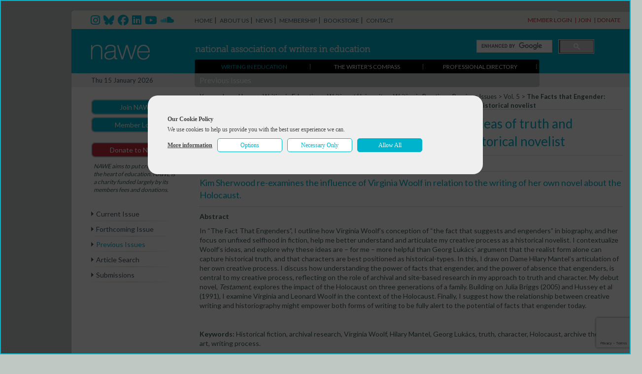

--- FILE ---
content_type: text/html; charset=utf-8
request_url: https://www.nawe.co.uk/DB/wip-editions/articles/the-facts-that-engender-using-virginia-woolfs-ideas-of-truth-and-character-to-articulate-my-creative-process-as-a-historical-novelist.html
body_size: 52346
content:

<!DOCTYPE html PUBLIC "-//W3C//DTD XHTML 1.0 Transitional//EN" "http://www.w3.org/TR/xhtml1/DTD/xhtml1-transitional.dtd">

<html xmlns="http://www.w3.org/1999/xhtml">
<head id="ctl00_Head1"><title>
	The Facts that Engender: Using Virginia Woolf’s ideas of truth and character to articulate my creative process as a historical novelist :: National Association of Writers in Education :: 
</title><script src="/JS/jquery-1.9.1.js" type="text/javascript"></script>
<script src="https://code.jquery.com/jquery-1.4.2.min.js" type="text/javascript"></script>
<script src="/JS/responsiveslides.js" type="text/javascript"></script>
<script src="/JS/CMS.js" type="text/javascript"></script>
<script src="https://ajax.googleapis.com/ajax/libs/jqueryui/1.8.4/jquery-ui.min.js"></script>
<script src="https://www.google.com/recaptcha/api.js?render=6LdTZa8ZAAAAAKkh_EkOIrXSYwo9Z5eJj396YP7r"></script>

<link href="/CSS/CMS.css" rel="stylesheet" type="text/css" /><link href="/Site/Skin/Site-3.0.css" rel="stylesheet" type="text/css" /><link href="/Site/Skin/responsiveslides.css" rel="stylesheet" type="text/css" /><link href="/Site/Skin/GoogleSearch.css" rel="stylesheet" type="text/css" /><link href="/Content/normalize.css" rel="stylesheet" type="text/css" /><link href="/Content/all.min.css" rel="stylesheet" type="text/css" /><link href="/Content/brands.min.css" rel="stylesheet" type="text/css" /><link href="/Content/font-awesome.min.css" rel="stylesheet" type="text/css" /><link href="/Content/fontawesome.min.css" rel="stylesheet" type="text/css" /><link href="/Content/animate.css" rel="stylesheet" type="text/css" /><link href="https://fonts.googleapis.com/css?family=Lato:400,300,700" rel="stylesheet" type="text/css" /><link href="https://ajax.googleapis.com/ajax/libs/jqueryui/1.8.4/themes/base/jquery-ui.css" rel="stylesheet" type="text/css" /><meta name="google-site-verification" content="u9EMlVm21nhhAd_92JGa35wGp2RyTnK9XpErqt3Zys4" />
</head>

<body>


<center>
<form name="aspnetForm" method="post" action="/DisplaySingle.aspx?iid=81655&amp;dbview=81652&amp;dbrow=112723" onsubmit="javascript:return WebForm_OnSubmit();" id="aspnetForm">
<div>
<input type="hidden" name="ctl00_cphScriptManager_RadScriptManager1_TSM" id="ctl00_cphScriptManager_RadScriptManager1_TSM" value="" />
<input type="hidden" name="__EVENTTARGET" id="__EVENTTARGET" value="" />
<input type="hidden" name="__EVENTARGUMENT" id="__EVENTARGUMENT" value="" />
<input type="hidden" name="__VIEWSTATE" id="__VIEWSTATE" value="clTTfuplSAxQGz0zOVlfvI0qhDGIHzZnN2c7nekoK+z6xfEvNPkzMQ2LNx/UrJhbXYQ3cw+KT14Gd5yWlGzOHVQLHk4D+gFwmcDrfhS9oST+u/BAkP0XpXjNS12ALIhFafPReroJAyoc4CAPit23lxVdYCya8cgaIElKfS7Nghuavabyd+H0xRVCCq4OXNfPPfjSi92hxqn+AzkSipViPbA4Mgp/2IGBfkWqggELBWipjEIduuFLgcqVoIwVdiAppzinH//B192vos601boz/N/OccrQbfrVqADi4tQ5YxGyp4FyrM7KmcstuixpL3MORFZTLM6dA0lkskZWx49Pf9AQM9zUwKf2piwVZg/pWg6bJwKpxYIJoXFub7nexIPNuKapz32CzhhcbKBS4aXa+DGXAHcuZ0OMthMQNO+QKJo8w/iUk11cVzKDxuLsc6Zs3FWBPEtECBx9/Eqds4ULNTx+JHnumtIByiaNgKZqNpu5jSWKpezQKknHDd8HS4PvcSvfkdhPKks6JSxH72q2wvIeVPNIg8Z8hiQikNrVYsNbs4+1WASbBvgsE73nEb4b" />
</div>

<script type="text/javascript">
//<![CDATA[
var theForm = document.forms['aspnetForm'];
if (!theForm) {
    theForm = document.aspnetForm;
}
function __doPostBack(eventTarget, eventArgument) {
    if (!theForm.onsubmit || (theForm.onsubmit() != false)) {
        theForm.__EVENTTARGET.value = eventTarget;
        theForm.__EVENTARGUMENT.value = eventArgument;
        theForm.submit();
    }
}
//]]>
</script>


<script src="/WebResource.axd?d=pynGkmcFUV13He1Qd6_TZK-xFVuR1AJ_M2eOTBs-FMgo2RLiwAl1ETUwElOPEXyMEqeslRYLXp479lMtSkDTBA2&amp;t=638901562200000000" type="text/javascript"></script>


<script src="/ScriptResource.axd?d=NJmAwtEo3Ipnlaxl6CMhvr9R0oqGYqCxvsLMEWrsFnNCjBda33vbp5J1DTUSXJmxqFo3jc_VBvoz5Qj-kcsw616LmQM6ymnwMsNbLzDNvTDVsSSeWc2ZOSZcA_H4Kz2hJ-1HACeDwRIqCqx8-oqyJ8gDp5xSGaMgB8TsTuNqo0w1&amp;t=345ad968" type="text/javascript"></script>
<script src="/ScriptResource.axd?d=dwY9oWetJoJoVpgL6Zq8OMz4KSqZ0Pgx7iFafnJ0KEoPTCX1A-ArSOHwyfmlSrnrknrXIOmf5jHYf37vIE0EuPBULeWu7EVoNWpZjgbD_0O2nWFPv4ooh5u-PUHLMjASClUHMGX-T8oGVqiV35nj3uOWNatjBiQF1eLT40Ze_941&amp;t=345ad968" type="text/javascript"></script>
<script type="text/javascript">
//<![CDATA[
function WebForm_OnSubmit() {
null;
return true;
}
//]]>
</script>

<div>

	<input type="hidden" name="__VIEWSTATEGENERATOR" id="__VIEWSTATEGENERATOR" value="FEDA0259" />
	<input type="hidden" name="__EVENTVALIDATION" id="__EVENTVALIDATION" value="qw3IcwlGlqfrLeFrU9SLwBoKgXeW9CnJGbTTWH5svmkWlT2rikft3y9Y7QzBzEQavHMziYVFKF4sktNT3OUgMihnNuq0Nok7CxBeoejCW19ytM2P1PP9kj7+uwo90SbJ" />
</div>
<div id='divDialogBackground0' class='dialog_background' style='z-index: 50000'>&nbsp;</div><div id="ctl00_pnlEdit0" class="dialog_edit_drag" style="z-index:50001;">
	<div id="ctl00_pnlEditDrag0" class="drag_handle" style="z-index:50004;">

	</div>
					<div id='divDialogBlock0' class='dialog_block' style='z-index: 50005'>&nbsp;</div>
					<div id='divDialogShadow0' class='dialog_shadow' style='z-index: 50002'>&nbsp;</div>
					<div id='divDialogEdit0' class='dialog_edit' style='z-index: 50003'>
						<iframe id='iframeEdit0' frameborder='0' scrolling='no'></iframe>
						<input type='hidden' id='hidEditClosePostback0' />
						<input type='hidden' id='hidChildResult0' />
						<input type='hidden' id='hidChildSubmit0' />
					</div>
</div><div id="ctl00_pnlEdit1" class="dialog_edit_drag" style="z-index:50011;">
	<div id="ctl00_pnlEditDrag1" class="drag_handle" style="z-index:50014;">

	</div>
					<div id='divDialogBlock1' class='dialog_block' style='z-index: 50015'>&nbsp;</div>
					<div id='divDialogShadow1' class='dialog_shadow' style='z-index: 50012'>&nbsp;</div>
					<div id='divDialogEdit1' class='dialog_edit' style='z-index: 50013'>
						<iframe id='iframeEdit1' frameborder='0' scrolling='no'></iframe>
						<input type='hidden' id='hidEditClosePostback1' />
						<input type='hidden' id='hidChildResult1' />
						<input type='hidden' id='hidChildSubmit1' />
					</div>
</div><script type='text/javascript'>
					var pnlEdit = [$get('ctl00_pnlEdit0'),$get('ctl00_pnlEdit1')];
					var pnlEditDrag = [$get('ctl00_pnlEditDrag0'),$get('ctl00_pnlEditDrag1')];
				</script>

	<script type="text/javascript">
//<![CDATA[
Sys.WebForms.PageRequestManager._initialize('ctl00$cphScriptManager$RadScriptManager1', 'aspnetForm', ['tctl00$cphMain$UpdatePanel1','','tctl00$cphMain$GizmoContainer112723$GizmoBodyUpdatePanel',''], [], [], 90, 'ctl00');
//]]>
</script>

	

<div class="admin_container" style="display: none"><div class="admin">
	
</div></div>		


<script src="/JS/paypal-button-minicart.min.js"></script> 
<script>
    PAYPAL.apps.MiniCart.render({
        strings: {
            button: "Check Out",
            processing: "Checking Out",
            subtotal: "Total ",
            shipping: "Shipping & Tax included."
        },
        paypalURL: "https://www.paypal.com/cgi-bin/webscr",
        displayEdge: "right",
        edgeDistance: "50px"
    });
</script>


<div style="margin-top: 20px; margin-bottom: 20px;">
    <img src="/Site/Skin/Images/top.gif" width="990" height="4"/><br />
    <div class="container">
		<table width="990px" border="0" cellspacing="0" cellpadding="0" bgcolor="white">
			<tr>
				<td class="social">
				    <div style="text-align: left; vertical-align: bottom; padding-left: 39px;">
	<a target="_blank" class="slink" title="follow nawe on Instagram" href="https://www.instagram.com/nawe_writers/"><i class="fab fa-instagram" aria-hidden="true"></i></a>
	<a target="_blank" class="slink" title="follow nawe on Bluesky" href="https://bsky.app/profile/nawewriters.bsky.social"><i class="fab fa-bluesky" aria-hidden="true"></i></a>
	<a target="_blank" class="slink" title="follow nawe on Facebook" href="https://www.facebook.com/NAWEWriters/"><i class="fab fa-facebook" aria-hidden="true"></i></a>
	<a target="_blank" class="slink" title="follow nawe on LinkedIn" href="http://www.linkedin.com/in/national-association-of-writers-in-education-nawe-671109346"><i class="fab fa-linkedin" aria-hidden="true"></i></a>
	<a target="_blank" class="slink" title="follow nawe on youtube" href="https://www.youtube.com/channel/UCm-5GdJJJWzVNhBRmd5sPVg"><i class="fab fa-youtube" aria-hidden="true"></i></a>
	<a target="_blank" class="slink" title="follow nawe on soundcloud" href="https://soundcloud.com/nawewriters"><i class="fab fa-soundcloud" aria-hidden="true"></i></a>
</div>

				</td>
				<td colspan="2" class="toplinks">
				    <table width="100%" cellpadding="0" cellspacing="0" border="0"> 
	<tr>
		<td align="left">
			<a href="/home.html" class="toplinks_home">Home</a>|
			<a href="/about-us.html" class="toplinks_nav">About Us</a>|
			<a href="/news.html" class="toplinks_nav">News</a>|
			<a href="/membership.html" class="toplinks_nav">Membership</a>|
			<a href="/bookstore.html" class="toplinks_nav">Bookstore</a>|
			<!--<a href="/e-bulletin.html" class="toplinks_nav">E-bulletin</a>|-->
			<a href="/contact.html" class="toplinks_nav">Contact</a>
		</td>
		<td align="right">
			
<div class="welcome">

    <script type="text/javascript">
    function Register()
    {                
        DialogShow(600, 600, 190);
        var iframe = document.getElementById('iframeEdit0');
        iframe.src = "/Popups/EditUser.aspx?id=-1";
    }
    </script>
	<a href="/Actions/Login.aspx?target=/membership/members-area.html">MEMBER LOGIN</a>
	
	    |<a href="/membership.html" title="Join Nawe">JOIN</a>
	
    |<a href="https://www.paypal.com/donate/?hosted_button_id=NCE6AREA74YLL" target="_blank" title="Donate to NAWE">DONATE</a>

</div>

		</td>
	</tr> 
</table>			

				</td>
			</tr>
			<tr>
				<td class="logo">
				    <a href="/Display.aspx"><img src="/Site/Skin/Images/logo.png" width="250" height="62"/></a><br /></td>
				<td class="banner">
				    <img src="/Site/Skin/Images/banner.png" width="360" height="62"/><br /></td>
				<td class="search">
				    <div class="gsearch">
  <script>
    (function() {
    var cx = '008467833769128728855:1u9dfa_amk4';
    var gcse = document.createElement('script');
    gcse.type = 'text/javascript';
    gcse.async = true;
    gcse.src = (document.location.protocol == 'https:' ? 'https:' : 'http:') +
    '//cse.google.com/cse.js?cx=' + cx;
    var s = document.getElementsByTagName('script')[0];
    s.parentNode.insertBefore(gcse, s);
    })();
  </script>
  <gcse:search></gcse:search>
</div>





				</td>
			</tr>
			<tr>
				<td class="logo">
				    <img src="/Site/Skin/Images/logo_bottom.png" width="250" height="28"/></td>
				<td colspan="2" class="hoz_nav">
				    

<script type='text/javascript'>
    var menuHideOnDelay = 0;
    function ShowDrop(divID) {
        menuHideOnDelay = 0;
        $('.dropdown').hide();
        $('.droproll').css('display', 'none');
        $('.hn_link').css('background-color', '#000000');
        $('#dropdown' + divID).css('display', 'block');
        $('.dr' + divID).css('display', 'block');
        $('#hn_link' + divID).css('background-color', '#68787a');
    }
    function HideDrop(delayTest) {
        if (!delayTest || menuHideOnDelay) {
            $('.dropdown').hide();
            $('.droproll').css('display', 'none');
            $('.hn_link').css('background-color', '#000000');
        }
        menuHideOnDelay = 0;
    }
    function HideDropDelay() {
        menuHideOnDelay = 1;
        setTimeout("HideDrop(1)", 100);
    }
</script>

<div class="hoz_nav_container">
    <table cellpadding="0" cellspacing="0" border="0" style="width: 700px; background-color: #000000;">
        <tr>
            <td>
                <img src="/Site/Skin/Images/top_nav_left.gif" width="6" height="28" />
            </td>
            <td style="vertical-align: bottom;">
                <table cellpadding="0" cellspacing="0" border="0" style="width: 688px; background-color: #000000;">
                    <tr>
                        
                        <td class="horizontal_nav">
                            <div class="hn" id="hn783" onmouseover="ShowDrop('783')"
                                onmouseout="HideDropDelay()">
                                <table align="center" cellpadding="0" cellspacing="0" border="0" style="background-color: transparent;">
                                    <tr>
                                        <td style="vertical-align: top; width: 6px;">
                                            <div class="droproll dr783" style="display: none;">
                                                <img src="/Site/Skin/Images/top_nav_left_roll.gif" width="6" height="23" /></div>
                                        </td>
                                        <td style="vertical-align: top;">
                                            <a class="hn_link hn_active" id="hn_link783"
                                                href="/writing-in-education.html">
                                                WRITING IN EDUCATION</a>
                                        </td>
                                        <td style="vertical-align: top; width: 6px;">
                                            <div class="droproll dr783" style="display: none;">
                                                <img src="/Site/Skin/Images/top_nav_right_roll.gif" width="6" height="23" /></div>
                                        </td>
                                    </tr>
                                </table>
                            </div>
                            
                            <div class="dropdown " id="dropdown783"
                                onmouseover="ShowDrop('783')" onmouseout="HideDrop()">
                                <table width="300" cellpadding="0" cellspacing="0" border="0">
                                    
                                    <tr>
                                        
                                        <td class="dropdown_cell">
                                            <a href="/writing-in-education/writers-in-schools.html" >
                                                Writers in Schools</a>
                                        </td>
                                        
                                        <td class="dropdown_cell">
                                            <a href="/writing-in-education/writing-at-university.html" >
                                                Writing at University</a>
                                        </td>
                                        
                                    </tr>
                                    
                                    <tr>
                                        
                                        <td class="dropdown_cell">
                                            <a href="/writing-in-education/writing-and-community.html" >
                                                Writing & Community</a>
                                        </td>
                                        
                                        <td class="dropdown_cell">
                                            <a href="/writing-in-education/nawe-magazine/current-issue.html" >
                                                NAWE Magazine</a>
                                        </td>
                                        
                                    </tr>
                                    
                                    <tr>
                                        
                                        <td class="dropdown_cell">
                                            <a href="/writing-in-education/nawe-conference.html" >
                                                NAWE Conference 2025</a>
                                        </td>
                                        
                                        <td class="dropdown_cell">
                                            <a href="/writing-in-education/training-and-events.html" >
                                                Training and Events</a>
                                        </td>
                                        
                                    </tr>
                                    
                    <tr>
                        
                                <td class="dropdown_cell_blue">
                                    <a href="/membership/free-insurance.html">Free Insurance</a></td>
                                
                                <td class="dropdown_cell_blue">
                                    <a href="/bookstore.html">Bookstore</a></td>
                                
                    </tr>
                </table>
</div>

</td>

                        <td class="horizontal_nav">
                            <div class="hn" id="hn784" onmouseover="ShowDrop('784')"
                                onmouseout="HideDropDelay()">
                                <table align="center" cellpadding="0" cellspacing="0" border="0" style="background-color: transparent;">
                                    <tr>
                                        <td style="vertical-align: top; width: 6px;">
                                            <div class="droproll dr784" style="display: none;">
                                                <img src="/Site/Skin/Images/top_nav_left_roll.gif" width="6" height="23" /></div>
                                        </td>
                                        <td style="vertical-align: top;">
                                            <a class="hn_link" id="hn_link784"
                                                href="/the-writers-compass.html">
                                                THE WRITER'S COMPASS</a>
                                        </td>
                                        <td style="vertical-align: top; width: 6px;">
                                            <div class="droproll dr784" style="display: none;">
                                                <img src="/Site/Skin/Images/top_nav_right_roll.gif" width="6" height="23" /></div>
                                        </td>
                                    </tr>
                                </table>
                            </div>
                            
                            <div class="dropdown " id="dropdown784"
                                onmouseover="ShowDrop('784')" onmouseout="HideDrop()">
                                <table width="300" cellpadding="0" cellspacing="0" border="0">
                                    
                                    <tr>
                                        
                                        <td class="dropdown_cell">
                                            <a href="/the-writers-compass/about-the-writers-compass.html" >
                                                About the Writers Compass</a>
                                        </td>
                                        
                                        <td class="dropdown_cell">
                                            <a href="/the-writers-compass/events-and-opportunities.html" >
                                                Events & Opportunities</a>
                                        </td>
                                        
                                    </tr>
                                    
                                    <tr>
                                        
                                        <td class="dropdown_cell">
                                            <a href="/the-writers-compass/resources.html" >
                                                Resources</a>
                                        </td>
                                        
                                        <td class="dropdown_cell">
                                            <a href="/the-writers-compass/career-stories.html" >
                                                Career Stories</a>
                                        </td>
                                        
                                    </tr>
                                    
                                    <tr>
                                        
                                        <td class="dropdown_cell">
                                            <a href="/the-writers-compass/one-to-one-services.html" >
                                                One-to-One Services</a>
                                        </td>
                                        
                                        <td class="dropdown_cell">
                                            <a href="/the-writers-compass/contact-us.html" >
                                                Contact Us</a>
                                        </td>
                                        
                                    </tr>
                                    
                    <tr>
                        
                                <td class="dropdown_cell_blue">
                                    <a href="/membership.html">E-Bulletin Sign-Up</a></td>
                                
                                <td class="dropdown_cell_blue">
                                    <a href="/the-writers-compass/one-to-one-services.html">Compass Points</a></td>
                                
                    </tr>
                </table>
</div>

</td>

                        <td class="horizontal_nav">
                            <div class="hn" id="hn785" onmouseover="ShowDrop('785')"
                                onmouseout="HideDropDelay()">
                                <table align="center" cellpadding="0" cellspacing="0" border="0" style="background-color: transparent;">
                                    <tr>
                                        <td style="vertical-align: top; width: 6px;">
                                            <div class="droproll dr785" style="display: none;">
                                                <img src="/Site/Skin/Images/top_nav_left_roll.gif" width="6" height="23" /></div>
                                        </td>
                                        <td style="vertical-align: top;">
                                            <a class="hn_link" id="hn_link785"
                                                href="/professional-directory.html">
                                                PROFESSIONAL DIRECTORY</a>
                                        </td>
                                        <td style="vertical-align: top; width: 6px;">
                                            <div class="droproll dr785" style="display: none;">
                                                <img src="/Site/Skin/Images/top_nav_right_roll.gif" width="6" height="23" /></div>
                                        </td>
                                    </tr>
                                </table>
                            </div>
                            
</td>

</tr> </table> </td>
<td>
    <img src="/Site/Skin/Images/top_nav_right.gif" width="6" height="28" />
</td>
</tr> </table> </div> 
				</td>
			</tr>
			<tr>
				<td class="date">
				    Thu 15 January 2026 
				</td>
				<td colspan="2" style="vertical-align: top; padding: 0; margin: 0; background-color: #eeeeee;">
                   <table cellpadding="0" cellspacing="0" border="0" width="700">
  <tr>
    <td class="page_name">
      <div class="page_name_container">Previous Issues</div>
    </td>
  </tr>
</table>
 
				</td>
			</tr>
			<tr>
				<td class="vert_nav">
					
    <div style="padding-top: 15px;padding-bottom: 15px;">
    
        <div class="main_button mb_roll">
            <a href="/membership.html">Join NAWE</a>
        </div>
        <div class="main_button mb_roll">
            <a href="/Actions/Login.aspx?target=%2fDB%2fwip-editions%2farticles%2fthe-facts-that-engender-using-virginia-woolfs-ideas-of-truth-and-character-to-articulate-my-creative-process-as-a-historical-novelist.html">Member Login</a>
        </div> 
        <div class="main_button_young mb_roll" style="margin-top: 20px;"> 
            <a href="https://www.paypal.com/donate/?hosted_button_id=NCE6AREA74YLL" target="_blank">Donate to NAWE</a>
        </div> 
        <div style="padding: 5px 5px 10px; font-size: 12px;">
            <em>NAWE aims to put creativity at the heart of education. NAWE is a charity funded largely by its 
            members fees and donations.</em> 
        </div>
    
    </div>
    <table cellpadding="0" cellspacing="0" border="0" style="width: 180px;">
	
        <tr>
            <td class="vert_nav_cell">
		        <a class="nav_link" href="/writing-in-education/writing-at-university/writing-in-practice/current-issue.html">Current Issue</a>
		    </td>
		</tr>
    
        <tr>
            <td class="vert_nav_cell">
		        <a class="nav_link" href="/writing-in-education/writing-at-university/writing-in-practice/forthcoming-issue.html">Forthcoming Issue</a>
		    </td>
		</tr>
    
        <tr>
            <td class="vert_nav_cell">
		        <a class="nav_link vertical_active_blue" href="/writing-in-education/writing-at-university/writing-in-practice/previous-issues.html">Previous Issues</a>
		    </td>
		</tr>
    
        <tr>
            <td class="vert_nav_cell">
		        <a class="nav_link" href="/writing-in-education/writing-at-university/writing-in-practice/article-search.html">Article Search</a>
		    </td>
		</tr>
    
        <tr>
            <td class="vert_nav_cell">
		        <a class="nav_link" href="/writing-in-education/writing-at-university/writing-in-practice/submissions.html">Submissions</a>
		    </td>
		</tr>
    
    </table>
				</td>
				<td class="content" colspan="2">
				    
<div class="catpath">

        You are here: <a href="/">Home</a>

			&gt; <a href="/writing-in-education.html">Writing in Education</a>

			&gt; <a href="/writing-in-education/writing-at-university.html">Writing at University</a>

			&gt; <a href="/writing-in-education/writing-at-university/writing-in-practice.html">Writing in Practice</a>

			&gt; <a href="/writing-in-education/writing-at-university/writing-in-practice/previous-issues.html">Previous Issues</a>

			&gt; <a href="/DB/wip-editions/editions/vol.-5.html">Vol. 5</a>

		    &gt; <span class='catpath_current'>The Facts that Engender: Using Virginia Woolf’s ideas of truth and character to articulate my creative process as a historical novelist</span>

</div>


					
	<div id="ctl00_cphMain_UpdatePanel1">
	
	<div id="ctl00_cphMain_pnlGizmo">
		
	<div id="ctl00_cphMain_GizmoContainer112723_Gizmo" class="gizmo" IID="112723" Area="0">
			    
	
    <div id="ctl00_cphMain_GizmoContainer112723_GizmoBodyUpdatePanel">
				
       	<a id="ctl00_cphMain_GizmoContainer112723_lbtnRefresh" href="javascript:__doPostBack(&#39;ctl00$cphMain$GizmoContainer112723$lbtnRefresh&#39;,&#39;&#39;)"></a>            
        <div id="ctl00_cphMain_GizmoContainer112723_GizmoBodyPanel" class="gizmo_body inline">
					
<div id="WiE_article">
    <div class="WiE_article_title">The Facts that Engender: Using Virginia Woolf’s ideas of truth and character to articulate my creative process as a historical novelist</div>

    
        <div class="WiE_article_subtitle">
            
                Author: Kim Sherwood<br />
            
        </div>  
    
        <div class="WiE_article_description">Kim Sherwood re-examines the influence of Virginia Woolf in relation to the writing of her own novel about the Holocaust.</div>
    
            <div class="WiE_article_text">      
                <p style="text-align: left;"><strong style="text-align: left;">Abstract</strong></p>
<p>In &ldquo;The Fact That Engenders&rdquo;, I outline how Virginia Woolf&rsquo;s conception of &ldquo;the fact that suggests and engenders&rdquo; in biography, and her focus on unfixed selfhood in fiction, help me better understand and articulate my creative process as a historical novelist. I contextualize Woolf&rsquo;s ideas, and explore why these ideas are &ndash; for me &ndash; more helpful than Georg Luk&aacute;cs&rsquo; argument that the realist form alone can capture historical truth, and that characters are best positioned as historical-types. In this, I draw on Dame Hilary Mantel&rsquo;s articulation of her own creative process. I discuss how understanding the power of facts that engender, and the power of absence that engenders, is central to my creative process, reflecting on the role of archival and site-based research in my approach to truth and character. My debut novel, <em>Testament</em>, explores the impact of the Holocaust on three generations of a family. Building on Julia Briggs (2005) and Hussey et al (1991), I examine Virginia and Leonard Woolf in the context of the Holocaust. Finally, I suggest how the relationship between creative writing and historiography might empower both forms of writing to be fully alert to the potential of facts that engender today.</p>
<p><strong>&nbsp;</strong></p>
<p><strong>Keywords:&nbsp;</strong>Historical fiction, archival research, Virginia Woolf, Hilary Mantel, Georg Luk&aacute;cs, truth, character, Holocaust, archive theory and art, writing process.</p>
<p><strong>HOW TO CITE THIS ARTICLE</strong><br />
Sherwood, Kim. (2019) The Facts that Engender: Using Virginia Woolf&rsquo;s ideas of truth and character to articulate my creative process as a historical novelist. Writing in Practice. 5. &nbsp;DOI: 10.62959/WIP-05-2019-12</p>
<p style="text-align: center;">&nbsp;<span style="text-decoration: underline; font-family: 'Times New Roman';">&nbsp;</span></p>
<p>On a Wednesday in mid-June, Mrs Dalloway stepped out to buy the flowers herself, and we followed. It is Dalloway Day, and I am limping after a Virginia Woolf walking tour, my young, arthritic feet swollen. As I take notes, I negotiate with what Virginia Woolf called &ldquo;this monster, the body, this miracle, its pain&rdquo; (2009: 102): let me walk a little further. We gaze up at a blue plaque on a university building, erected on the bombed site of Woolf&rsquo;s first Bloomsbury home, and take photographs of it for no reason. On the street corner, we talk about her depression and her sex life. We pursue Woolf across Tavistock Square, where she pursued ideas for <em>Mrs Dalloway</em>, and stop at a hotel built on the bombed site of her house with Leonard. The hotel bar is called The Woolf and Whistle. A plane with the silhouette of a Wellington bomber drones overhead, and we gasp, for on that mid-June day &ldquo;[t]he sound of an aeroplane bored ominously into the ears of the crowd&rdquo;, too (Woolf, 2000a: 21). The tour finishes at Dalloway Terrace, one of the most instagrammed restaurants in London, which began life as a YWCA designed by Sir Edward Lutyens, intimate of Lady Victoria Sackville-West (Ridley 2002: 315-316), mother of Vita, Woolf&rsquo;s intimate and muse for <em>Orlando </em>(Woolf, 2008). The building went up after a public fundraising campaign: &ldquo;London, stand by your girls.&rdquo; I can no longer stand: have walked into the kind of pain that takes possession, leaving me hunched and flinching and blinkered.</p>
<p>In &ldquo;On Being Ill&rdquo;, Woolf writes that we are always, ultimately, alone in our bodies: &ldquo;Here we go alone, and like it better so.&rdquo; (2009: 104) <em>Alone,</em> <em>and like it better so </em>&ndash; Woolf escaped our attempts to track her down on Dalloway Day, giving us feints and shadows. Later that summer, I visit Monk&rsquo;s House, the Woolfs&rsquo; home in Sussex, and am struck by the same evasion. Here is Virginia&rsquo;s father&rsquo;s armchair, here are Virginia&rsquo;s tennis rackets, here is Virginia&rsquo;s desk. But when the guide tells us: &ldquo;Virginia is buried somewhere in the garden,&rdquo; and we ask where, she can only shrug. Two elm trees, named for Virginia and Leonard, marked where Virginia was buried. But thirty years ago a storm struck the trees, and nobody knows where she rests beneath our intrusive wanderings. I like the idea of her hiding from the tourists, researchers, day-trippers, devotees. An entirely private peace. Something she was owed, perhaps.</p>
<p>When Gis&egrave;le Freund, the German-Jewish photographer who fled the Nazis in 1933, surprised Virginia in Tavistock Square to take her portrait, Virginia wrote: &ldquo;No getting out of it&hellip; So my afternoon is gone in the way to me most detestable and upsetting of all.&rdquo; Woolf hated becoming a &ldquo;life-sized life coloured animated photograph.&rdquo; (Spalding 2014: 15) The contradictory &ldquo;animated photograph&rdquo; reveals, perhaps, a fear of becoming fixed, flattened, and so, subject to simple puppeteering. &ldquo;Who was I then?&rdquo; Woolf asks in &ldquo;A Sketch of the Past&rdquo; (2002: 79). In her garden, we are kept from her body, in a way the body can never be kept from the mind, for the mind &ldquo;cannot separate off from the body like the sheath of a knife&rdquo; (Woolf, 2009: 101). For all the portraits, diaries, novels, essays, and anecdotes, we are kept from a final answer to that question: who was Virginia, then? In our bodies, in our minds, we go alone: unfixed, even to ourselves.</p>
<p>In this essay, I will outline how Virginia Woolf&rsquo;s conception of &ldquo;the fact that suggests and engenders&rdquo; (2009: 123) in biography, and her focus on unfixed selfhood in fiction, help me better understand and articulate my creative process as a historical novelist. I will contextualise Woolf&rsquo;s ideas, and explore why these ideas are &ndash; for me &ndash; more helpful than Georg Luk&aacute;cs&rsquo; argument that the realist form alone can capture historical truth, and that characters are best positioned as historical-types. In this, I will draw on Dame Hilary Mantel&rsquo;s articulation of her own creative process. I will discuss how understanding the power of facts that engender, and the power of absence that engenders, is central to my creative process, reflecting on the role of Holocaust archives and site-based research in my approach to truth and character. My debut novel, <em>Testament </em>(2018), explores the impact of the Holocaust on three generations of a family. I will, finally, look at Virginia and Leonard Woolf in the context of the Holocaust, and suggest how the relationship between creative writing and historiography might empower both forms of writing to be fully alert to the potential of facts that engender today.</p>
<p>Writing about &ldquo;the new biography&rdquo;, Woolf argued that</p>
<p style="margin: 0cm 42.55pt 0.0001pt;">[b]y telling us the true facts, by sifting the little from the big, and shaping the whole so that we perceive the outline, the biographer does more to stimulate the imagination than any poet or novelist save the very greatest. (2009: 122)</p>
<p>Woolf&rsquo;s father, Sir Leslie Stephen, was a founding editor of the Oxford Dictionary of National Biography, and a biographer himself. In his 1878 <em>Johnson</em>, Stephen follows in &ldquo;Boswell&rsquo;s steps&rdquo; in more ways than one; arguing as Boswell did that Boswell created &ldquo;a new literary type&rdquo; (1900: 92-94). (In this, Stephen, like Boswell, leaves Hester Thrale&rsquo;s </p>
<p>biography of Johnson, which similarly offers a &ldquo;whole&rdquo; rather than hagiographic portrait, in the cold; an injustice Woolf would avoid repeating in her essay &ldquo;Mrs Thrale&rdquo; (1969) and <em>A Room of One&rsquo;s Own </em>(1957). Stephen writes that Boswell&rsquo;s genius lies in his capacity to &ldquo;bring out the beauty of a character by means of its external oddities&rdquo;, conveying &ldquo;the whole character&rdquo; (93). But in praising &ldquo;the new biography&rdquo;, Woolf is not writing of her father&rsquo;s generation and their taxonomic attachment to the external &ndash; perhaps inevitable in the earthquake of Darwin&rsquo;s ideas &ndash; but rather the writing of her contemporaries: Lytton Strachey&rsquo;s skewering of those parental <em>Eminent Victorians </em>(2009).</p>
<p>For Strachey, &ldquo;uninterrupted truth is as useless as unburned gold; and art is the great interpreter, the melting point at which truth becomes malleable. Art &ldquo;alone can unify a vast multitude of facts into a significant whole&rdquo; (1909). <em>Significant</em> is a striking word from an iconoclast, suggesting that art has the power to gather disparate and diffuse facts and burn, break and re-cast them into something meaningful and important. In the metaphor of burning gold, we have motion and dimensionality: in giving truth significance, art transforms a fact into a sign or symbol with the scope and depth of the referent. There is more to truth in art than there is outside of art, according to this line of thinking. Woolf argues: &ldquo;almost any biographer, if he respects facts, can give us more than another fact to add to our collection. He can give us the creative fact; the fertile fact; the fact that suggests and engenders.&rdquo; (2009: 123)</p>
<p>Engender is a potent word. In Middle English, it referred to a man begetting offspring, and to a woman conceiving and bearing it. Later, it meant, &ldquo;to generate, develop, give rise&rdquo; (OED print, 2007). Dr Johnson, in his dictionary, added: &ldquo;to excite&rdquo;, when excite meant &ldquo;to rouse; to animate, to awaken&rdquo; (1834: 186). These combinations put me in mind of Mary Shelley&rsquo;s&nbsp;<em>Frankenstein </em>(2008), as they should, for at the root of the word &ldquo;engender&rdquo; is the word &ldquo;genus&rdquo;, connected not just to Latin &ldquo;genitor&rdquo; (parent) and &ldquo;progeny&rdquo; (offspring), but also &ldquo;genius&rdquo;, meaning inborn spirit, and &ldquo;genuine&rdquo;, meaning &ldquo;of the true genus or stock&rdquo; (Skeat, 1993). Within this one word, we have a sense of animating life in such a way that is &ldquo;true&rdquo; and &ldquo;genuine&rdquo; &ndash; or, perhaps more usefully, in such a way that&nbsp;<em>feels </em>true in spirit to some internal self, and some wider world. Put another way, the word engender suggests the construction of a convincing character, whether autobiographical or fictional.</p>
<p>In calling on the biographer to tell us &ldquo;true facts&rdquo; by sifting the little from the big, and shaping the whole into a significant cast, Woolf writes that the biographer&rsquo;s &ldquo;sense of truth must be alive and on tiptoe&rdquo; in order to navigate &ldquo;an age when a thousand cameras are pointed, by newspapers, letters and diaries, at every character from every angle&rdquo; (2009: 121). The biographer &ldquo;must be prepared to admit contradictory versions of the same face.&rdquo; (2009: 121) Today, the cameras pointed at us, from selfies to CCTV, are only growing. We live, as C&atilde;lin Dan and Josif Kiraly write, &ldquo;under the sign of the archive&rdquo; (2006: 113), with archiving on a state and personal level almost limitless in the light of changing understanding of technology, heritage, identity and privacy, only encouraging contradictory versions of the same face.</p>
<p>In understanding the difference between the internal world, with &ldquo;whatever&hellip;complexity it may display&rdquo;, and &ldquo;the alien and external&rdquo; (2009: 9), as Woolf wrote in her 1919 essay &ldquo;Modern Fiction&rdquo;, Woolf and her generation rejected the traditional realist notion of a direct correlation between outside and inside. In this, they threw off any belief that, as Nicholas Royle and Andrew Bennett write, &ldquo;physical appearance (outside) works as a sign of character (inside)&rdquo;: that &ldquo;there is an inside and an outside to a person, that these are separate, but that one may be understood to have a crucial influence on the other&rdquo; (2004: 64-65). Rather, Woolf advanced a complex selfhood, influenced by Freud and others. In this approach, a writer faces the &ldquo;incessant shower of innumerable atoms&rdquo; that &ldquo;an ordinary mind&rdquo; receives &ldquo;on an ordinary day&rdquo;, with the task of bringing &ldquo;from all this diversity&hellip;not a riot of confusion, but a richer unity&rdquo;. (Woolf 2009: 9) This &ldquo;richer unity&rdquo; is similar to the biographer&rsquo;s task of &ldquo;shaping the whole&rdquo;, but, crucially, not a whole that is hermetically sealed, even within the text itself.</p>
<p>Stephen wrote in <em>Johnson</em>: &ldquo;it is unscientific to consider a man as a bundle of separate good and bad qualities&rdquo;. Instead, they &ldquo;must be unsparingly revealed by a biographer, because they are in fact expressions of a whole character.&rdquo; (93) Woolf and her contemporaries would interrogate both the notion of the scientific, and the &ldquo;whole&rdquo; character. Woolf often turns to the century before hers for literary foremothers, arguing that &ldquo;we think back through our mothers if we are women&rdquo; writers (1957: 79). As Woolf looks back to Jane Austen, so I look back to Woolf. Musing on how Austen might have developed had she lived longer, Woolf suggests Austen would set aside the &ldquo;[t]hose marvellous little speeches which sum up, in a few minutes&rsquo; chatter, all that we need in order to know an Admiral Croft&rdquo;. Gone would be her &ldquo;shorthand&rdquo;, and in its place: &ldquo;a method, clear and composed as ever, but deeper and more suggestive, for conveying not only what people say, but what they leave unsaid; not only what they are, but what life is.&rdquo; This method would surpass her comedy, for the shorthand that creates such comedy would &ldquo;become too crude to hold all that she now perceived of the complexity of human nature.&rdquo; (Woolf 1925: 182)</p>
<p>This mature Austen, Woolf writes, would be &ldquo;the forerunner to Henry James and of Proust&rdquo; (Woolf 1925: 183). Indeed, such an Austen would be, as David Daiches observes, the forerunner to Woolf (in Booth 1968: 54). The idea of conveying a complex self that points to something larger, to &ldquo;what life is&rdquo;, can be linked directly to the &ldquo;richer unity&rdquo; Woolf calls for in biography, and to the &ldquo;significant whole&rdquo; Strachey identifies. It is the idea of a truth that gestures beyond itself &ndash; the fact that engenders. It is an idea that sits at the heart of my creative process, and, I believe, at the heart of creative writing and historiography, two disciplines I see as fundamentally connected.</p>
<p>&nbsp;It is also an idea that sits at the heart of Woolf&rsquo;s own historical fiction, as Jerome de Groot writes of <em>Orlando </em>(1928): &ldquo;The novel quite consciously fractures historicity, attacking patriarchal modes of knowing and being in order to suggest alternative, fluid knowledges and identities.&rdquo; (de Groot 2010: 43). Where her father attacked flattery as &ldquo;unscientific&rdquo;, Woolf and her generation attack the very notion of &ldquo;scientific&rdquo;, troubling the constructed rationality prized by those eminent Victorians, used to justify oppression in providing a basis for hierarchies. Julia Briggs suggests we can read Woolf&rsquo;s final novel, <em>Between the Acts </em>(1941), as postmodern (2006: 394), and so it is perhaps unsurprising that I am reminded here of Toni Morrison&rsquo;s <em>Beloved, </em>another work of historiographic fracturing: &ldquo;definitions belonged to the definers &ndash; not the defined&rdquo; (Morrison 1987: 190).</p>
<p>How to approach the notion of truth marks a dividing moment in the evolution of the historical novel, and persists as a question today. In <em>The Historical Novel &ndash; </em>one of the most significant theoretical turning points for the form &ndash; the Marxist and Realist critic Georg Luk&aacute;cs argues that &ldquo;the historical novel was able to emerge&rdquo; only from a particular &ldquo;social and ideological basis&rdquo; (1962: 20). For Luk&aacute;cs, the eighteenth and nineteenth century revolutionary and Napoleonic wars, and the capitalist system produced by the Enlightenment, resulted in the realist novel. When this confluence</p>
<p style="margin: 0cm 42.55pt 0.0001pt;">drew the attention of writers to the concrete (i.e. historical) significance of time and place, to social conditions, and so on, it created the realistic, literary means of expression for portraying this spatio-temporal (i.e. historical) character of people and places (21).</p>
<p>As de Groot writes, Luk&aacute;cs seeks &ldquo;to prove that economic and social tumult created a dynamic sense of progress, and most of all, of history as <em>process</em>.&rdquo; (25) To this line of thinking, prior to this unique cultural moment, history did not exist. After it, social understanding developed from a static concept of the self, to &ldquo;a new humanism, a new concept of progress&rdquo; (29). With progress, comes history.</p>
<p>Luk&aacute;cs posits moreover that the French revolution and subsequent wars &ldquo;for the first time made history <em>a mass experience</em>, and moreover on a European scale&rdquo; (1962: 23). This sets up &ldquo;the concrete possibilities for men to comprehend their own existence as something historically conditioned, for them to see in history something which deeply affects their daily lives and immediately concerns them.&rdquo; (24) Seen through this lens, the only appropriate form for the historical novel for Luk&aacute;cs is realism, in which character is &ldquo;simultaneously the historical necessity of this particular individual personality and the individual role which he plays in history&rdquo; (47). Personality and role are inextricably linked: while possessing &ldquo;purely individual traits of character&rdquo;, these traits &ldquo;are brought into a very complex, very live relationship with the age in which they live&rdquo; (47). Characters become &ldquo;historical-social types&rdquo; (35), their external and internal selves fixed and determined.</p>
<p style="margin-bottom: 1pt;">The ultimate aim of historical fiction then, for Luk&aacute;cs, is &ldquo;the representation of reality&rdquo; (35); characters are born from types, in order to illustrate history as process, and, within this, the &lsquo;true reality&rsquo; of history over time, &ldquo;that historical circumstances and characters existed in precisely such-and-such a way&rdquo; (43). This argument is problematic for me, firstly because it chains characters to a fixed, historicized self, leaving little room for a creative process that hopes to yield to a character&rsquo;s developing &lsquo;will&rsquo;. Secondly, because it disrupts the evolution of the historical novel in such a way as to discount novelists preceding and contemporaneous to Sir Walter Scott, who Luk&aacute;cs claims as his first realist, dismissing not only Scott&rsquo;s echo chamber &ndash; to borrow a phrase from E.M. Forster (1957: 154) &ndash; with its population of significant women writers, but Scott&rsquo;s own generic experiments, all of which foreshadow Woolf&rsquo;s <em>Orlando</em>.</p>
<p>Northrop Frye, in his study of romance, argues that &ldquo;[w]hen the novel developed, [medieval] romance continued&hellip;in the &ldquo;Gothic&rdquo; (1976: 4). The Gothic, as Diana Wallace writes, uses the past &ldquo;as a fantasy space&rdquo; (2005: 2) &ndash; not the realist representational mode Luk&aacute;cs advocates. Frye sees fiction as operating in a &ldquo;reversible shuttle&rdquo; governed by the Platonic division of realism, as representing &ldquo;reality&rdquo; and romance as &ldquo;antirepresentational&rdquo; (37) &ndash; leading to a distinction between &ldquo;serious&rdquo; literature &ldquo;and the trifling and fantastic&rdquo;, in Luk&aacute;cs&rsquo; words (17). Sir Walter Scott&rsquo;s <em>Waverley </em>&ndash; often seen as codifying the modern historical novel by moving away from its romantic antecedents, a position cemented by Luk&aacute;cs&rsquo; influential reading &ndash; operates self-consciously within this system. Waverley realizes: &ldquo;the romance of his life was ended, and&hellip;its real history had now commenced&rdquo; (1814: 283). Luk&aacute;cs dismisses &ldquo;a long list of second and third-rate writers&rdquo; &ndash; he names Ann Radcliffe as an example, suggesting the tired debate surrounding &ldquo;true reality&rdquo; in historical fiction is also a gendered one, as many tired debates are &ndash; &ldquo;who were supposed to be important literary forerunners&rdquo;. Luk&aacute;cs argues that rather than existing in <em>relation</em> to writers such as Radcliffe, &ldquo;Scott&rsquo;s historical novel is the direct continuation of the great realistic social novel of the eighteenth century.&rdquo; (30-31) We can see in Luk&aacute;cs&rsquo; bid to excise Scott from &ldquo;Radcliffe etc.&rdquo; (30) that debates surrounding historical fiction are bound by a perceived hierarchy of gender and genres, and within that a hierarchy of mimesis &ndash; of a sense of truth.</p>
<p style="margin-left: 0cm;">A perception of historical fiction as a genre with roots in the fabricated and frivolous continued through the twentieth and into the twenty-first century, as Duncan Sprott notes in <em>Writing Historical Fiction</em>: despite commercial and critical success, the genre has still got &ldquo;a very bad name.&rdquo; (2014: 17). This can be seen in Dame Hilary Mantel&rsquo;s huge success reigniting the same old moral, aesthetic (and gendered) debates surrounding historical fiction. In 2012, double Booker Prize winner Mantel was to <em>The Guardian </em>&ldquo;the woman who made historical fiction respectable again, who had freed it from bodice-ripping romps, making a derided genre safe&hellip;for those who consider themselves properly literary and serious.&rdquo; (Jeffries 2012). A further example of this is James Forrester&rsquo;s &ldquo;The Lying Art of Historical Fiction&rdquo;, which, prompted by Mantel&rsquo;s success, explores how historical accuracy, &ldquo;telling the truth&rdquo;, adds to the value of a novel (2010). This anxiety is not new &ndash; it can be seen in Scott&rsquo;s promise to provide the &ldquo;historical facts which have formed the ground-work of these Novels&rdquo; (348), or Alexandre Dumas&rsquo; converse contention, that &ldquo;you may rape history as long as you give it beautiful children.&rdquo; (in Anderson 2011)</p>
<p>As Mantel writes, the term historical fiction &ldquo;is beginning to look like an accusation, a stick to beat writers with: you're historical, you weaselly good-for-nothing, you luxury, you parasite.&rdquo; (2009). These luxurious parasites, unlike P.G. Wodehouse&rsquo;s performing flea (1961), or flea-ridden-bedsit-realists, can have nothing to offer society. Mantel argues that &ldquo;literary fiction set in the past&hellip;is accused of being, by its nature, escapist&rdquo;, and therefore removed from reality &ndash; from a sense of truth (2009).</p>
<p>In this anxiety, the question of truth becomes central. Mantel embraces this debate in <em>Wolf Hall </em>(2009). In revising our cultural understanding of Thomas Cromwell, Mantel makes use of the influence of new understandings of historiography within history studies, and historiographic metafiction within historical fiction, in which, as Keith Jenkins argues, &ldquo;texts are not cognitive, empirical, epistemological entities, but speculative, propositioned invitations to <em>imagine</em> the past <em>ad infinitum</em>&rdquo; (in de Groot 2010: 112). Mantel signals that she is breaking free of traditional history by similarly breaking free of a traditional controlling omniscient narrator, a causally linear narrative, and what Barthes calls the unreal time of the simple past tense, the time of novels and histories, which suppress the trembling of existence (2006).</p>
<p>Mantel uses present-tense third-person limited, cleaving away from what Hayden White terms the &ldquo;<em>completed </em>diachronic process&rdquo; of past-tense transitional narrative (1990: 342), and cleaving instead to Cromwell&rsquo;s subjectivity. We are no longer in the past as we know it told, history planed smooth, but in the present moment, the trembling of existence released. Cromwell reflects: &ldquo;In retrospect, it&rsquo;s easy to see&hellip;but at the time it is not easy. Look back, you remember being at sea. The horizon dipped giddily, and the shoreline was lost in mist.&rdquo; (120) Mantel places us in the giddy moment of the dip. We are reminded of the intertwined relationship between art and the world. History, Hayden White argues, is a matter of &ldquo;emplotment&rdquo; (343).</p>
<p>Cromwell thinks of More&rsquo;s silence: &ldquo;It was fear of plain words, or the assertion that plain words pervert themselves; More&rsquo;s dictionary, against our dictionary&rdquo; (643). A dictionary prescribes and codifies meaning, and it is printed, generational meaning that is at stake between Cromwell and More: the terminating point of the transitional past tense, here suspended into the shuddering present. Cromwell reflects on this in 1534-1535, but the first &ldquo;lexical convenience&rdquo; to be called &ldquo;a dictionary&rdquo; was produced in 1538 (Winchester 2003: 30). Mantel notes in <em>Writing Historical Fiction</em>: &ldquo;I check the first usage of my vocabulary, but sometimes I let words from 20 years later sneak under the wire; the first written usage may not reflect the first spoken usage&rdquo; (136). In this, we are reminded that definitions are never fixed &ndash; the text always gestures beyond itself.</p>
<p style="margin-left: 0cm;">It is revealing that in 2017, Mantel chose to address all of these concerns in her BBC Reith lectures. Mantel says:</p>
<p style="margin: 0cm 42.55pt 0.0001pt;">No other sort of writer has to explain their trade so often [as the historical novelist]. The reader asks, is this story true? Now that sounds like a simple question, but we have to unwrap it. Often the reader is asking, can I check this out in a history book? Does it agree with other accounts? ... For a person who seeks safety and authority, history is the wrong place to look. Any worthwhile history is in a constant state of self-question, just as any worthwhile fiction is. (2017a).</p>
<p style="margin-left: 0cm;">Mantel points out that the novelist is very often not casting their story from liquid truth, original source materials, but source materials that have been shaped already by a historian into secondary material (2017b). The novelist then re-casts them. Elsewhere, Mantel links this recasting &ndash; the fact that in contemporary popular fiction you usually &ldquo;have to have a story&rdquo; &ndash; to &ldquo;the resurrection of the time-worn debate about the value of historical fiction&rdquo; (2009). Mantel&rsquo;s exploration of these issues reflects the on-going Platonic concern that &ldquo;telling stories is telling lies&rdquo; (Waugh, 1984: 89).</p>
<p>This lingering cultural and critical suspicion towards historical fiction&rsquo;s relationship with the truth forces characters of historical fiction to pass the Litmus test and be accepted as &ldquo;true to the record&rdquo;, or be dismissed as fantasist irrelevancies, and, worse, lies. As Mantel observes: &ldquo;I have been taken to task &hellip; for my portrait of Thomas More &ndash; Lord Chancellor to Henry VIII, an astute politician who, 400 years after his execution, was made a saint. While still hale and hearty, More wrote his epitaph, telling us what to think about him. I have taken his instructions, and my portrait is defensible.&rdquo; (2017c) In using the word &ldquo;defensible&rdquo;, Mantel &ndash; who studied law &ndash; reminds us of a courtroom, in which there is little understanding or space for the fact that engenders: for the multiplicities and suggestiveness of truth in historical fiction, and indeed in historiography, in which, as White argued throughout his career, history is plotted by the historian.</p>
<p>In &ldquo;This Fictitious Life: Virginia Woolf on Biography and Reality&rdquo;, Ray Monk writes that Woolf&rsquo;s &ldquo;The New Biography&rdquo; is &ldquo;mentioned, discussed and quoted from&rdquo; more than &ldquo;any other piece of writing on the subject&rdquo; in &ldquo;the growing body of academic literature on biography&rdquo; (2007). Monk notes that Woolf&rsquo;s views on biography are closely linked to her views on fiction, as I have acknowledged in linking Woolf&rsquo;s writing on biography to her essay &ldquo;Modern Fiction&rdquo;. Monk contends that across Woolf&rsquo;s oeuvre we see &ldquo;a particular and particularly strongly held-conviction about the unique importance of fiction, and the relative unimportance of fact, in the understanding of people and the true representation of life.&rdquo; In representing life as it really is, Monk argues that Woolf suggests &ldquo;we must conjure up phantoms; in order to capture the truth about reality, we must write fiction.&rdquo;</p>
<p>Monk laments this, seeing Woolf&rsquo;s views on biography as a condemnation of biography itself. He writes:</p>
<p style="margin: 0cm 42.55pt 0.0001pt;">&hellip; one has to see <em>Orlando</em> as an expression of &ndash; or, at the very least, consistent with &ndash; the view she advances in &lsquo;The New Biography&rsquo; that the truths of fact and fiction have to be kept apart. The key to this, I think, lies in Woolf's conviction &hellip; that biography could not solve its own central problem. At the heart of her reason for believing this (and, in my opinion, her most pernicious legacy for the theory of biography) is her view that the self can be truthfully described only in fiction. It follows from this view that biography can never adequately capture the people it attempts to describe, and that the only way of writing an adequate biography &hellip; was not to write biography at all, but a novel. &hellip;. Only in fiction could she capture the truth about Vita, because the truth about a person is &lsquo;truth of fiction&rsquo; rather than &lsquo;truth of fact.&rsquo;</p>
<p>To me, this attack on Woolf&rsquo;s legacy mistakes what Woolf means by &ldquo;the creative fact; the fertile fact; the fact that suggests and engenders&rdquo; &ndash; and the power of what this framing has to offer historiographers, biographers, and novelists: an understanding of the dynamism, fertility, and begetting power of the truth. As a writer of biography also, Woolf is not dismissing the form, but rather advancing an understanding in both fiction and biography that fact is always more than the fact itself, and that narrative is always present. This position helps me articulate my own process as a novelist.</p>
<p>Woolf and Strachey&rsquo;s conception of a &ldquo;richer unity&rdquo; is useful for historical fiction, because it gives us a way to view what happens to truth in art (including biography, which, after all, has a writer behind it). What goes into the making of fiction set in the past &ndash; what are these facts that engender, that gesture to some further truth, and how as writers do we identify them? Dr Frankenstein has remains at his disposal for the creation of life, both human and animal. In the archive, we deal with other kinds of remains: letters, wills, the leathery creak of long-closed photo albums; and, beyond, the material, treasured bequests or forgotten pawn shop relics: medals, furniture, tea sets. Hal Foster describes what he terms &ldquo;the archival impulse&rdquo; as a recurrent, but evolving, trend in twentieth and twenty-first century art, in which artists turn to archives as source material, &ldquo;seek[ing] to make historical information, often lost or displaced, physically present.&rdquo; (2004: 4) Where did my archival impulse come from &ndash; and what were the facts that engendered my debut novel, <em>Testament</em>? Of course, Freud has an answer for this, and so does Derrida, but before I read Freud or Derrida, before I knew what an archive was, where did my archival impulse come from? The answer to this is also the answer to where <em>Testament </em>began, and the answer to how, for this novel, I approached the historical record, or truth, to give rise to my fictional characters. &nbsp;</p>
<p>I was fourteen when my grandmother &ndash; a historian &ndash; took me to Senate House Library. She said I could take out any book I wanted on her card, as long as I returned it on time. The book I chose was on book burning. I remember a grey spine with silver lettering. I remember a black-and-white photograph of a fire, books at its gorged base, and Nazi officers standing in relaxed poses. The photograph made me feel very cold, and my chest still tightens when I recall it. I told my grandmother I wanted this book, with its erasures, its charred traces. I don&rsquo;t remember her having any particular reaction. My grandmother is Hungarian Jewish and a Holocaust survivor. <em>Testament</em>, written many years later, is about the impact of the Holocaust on three generations of a (fictional) family, and the power of the archive to reveal that impact &ndash; the power of facts that engender to shape and change the identities of my characters, who guard and maintain their identities as matters of survival.</p>
<p>Michel Foucault (1972) writes:</p>
<p style="margin: 0cm 42.55pt 0.0001pt;">The archive is not that which, despite its immediate escape, safeguards the event of the statement, and preserves, for future memories, its status as an escape; it is that which, at the very root of the statement-event, and in that which embodies it, defines at the outset <em>the system of its enunciability. </em>(2002: 146)</p>
<p>In the archives I utilized to write <em>Testament</em>, the systems of enunciability are based on gaps and silences, collecting statements and remnants from a people being erased. The artist Christian Boltanski writes of his extensive personal archive: &ldquo;preserving oneself whole, keeping a trace of all the moments of our lives, all the objects that have surrounded us, everything we&rsquo;ve said, what&rsquo;s been said around us, that&rsquo;s my goal.&rdquo; What you preserve, and don&rsquo;t, is a way of curating what from the past and present will make up your future self. These items, Boltanski writes, will be &ldquo;carefully arranged and labelled in a safe place &ndash; secure against theft, fire and nuclear war &ndash; from whence it will be possible to take it out and assemble it at any point. Then, being thus assured of never dying, I may finally rest&rdquo; (2006: 126). Holocaust archives can never finally rest, because there was no hope of preserving people whole, of saving their lives. As the novelist Anne Michaels writes in the preface to <em>Fugitive Pieces </em>(1997):</p>
<p style="margin: 0cm 42.55pt 0.0001pt;">During the Second World War, countless manuscripts &ndash; diaries, memoirs, eyewitness accounts &ndash; were lost or destroyed. Some of these narratives were deliberately hidden &ndash; buried in back gardens, tucked into walls and under floors &ndash; by those who did not live to retrieve them.</p>
<p style="margin: 0cm 42.55pt 0.0001pt;">Other stories are concealed in memory, neither written nor spoken.</p>
<p class="BodyCxSpFirst">In responding to archives whose systems of enunciability are punctured by voids, I was responding to the notion of the void itself. I had the original idea for <em>Testament </em>in the Jewish Museum Berlin, where &ldquo;voids&rdquo; (Beeck: 42) &ndash; largely inaccessible concrete shafts &ndash; cut through the museum. Visitors can traverse these voids through enclosed bridges, or peer down into them through narrow windows, until, finally, the Memory Void allows entrance onto its floor of steel, punctured faces: faces of people who wail silently, for whom &ldquo;stories are concealed in memory, neither written nor spoken&rdquo;. In the year after visiting the Jewish Museum, my maternal grandfather died, and I found myself unmoored, my identity so bound up with his that without him I lost my compass: became lost in my own void. At the same time, my paternal grandmother began to tell me about her childhood in Budapest for the first time, and I started to research the Holocaust in Hungary, in an attempt to comprehend all she was telling me. The more I learnt, the more I felt swallowed by a larger void, and the more desperate I became to find words to articulate it. These were my facts that engendered.</p>
<p class="BodyCxSpMiddle">David Albahari returns to the image of the void repeatedly throughout <em>G&ouml;tz and Meyer</em>, his novel about the SS officers who operated the first mobile gas truck in Serbia:</p>
<p class="BodyCxSpMiddle" style="margin: 0cm 42.55pt 0.0001pt;">The void that was G&ouml;tz and Meyer so contrasted with the fullness of my relatives, if not of their real beings at least of their deaths, that my every attempt to reach fullness required that first I had to pass through void. (2004: 65)</p>
<p class="BodyCxSpMiddle">The void is the archive in Belgrade, in which the protagonist attempts to recover G&ouml;tz and Meyer, and his family. The rise of the archive corresponds with the rise of witness testimony, international war crime cases, and the collecting of war crime evidence. As such, it is not surprising that alongside the prevalence of the void in Holocaust literature, the image of the archive in critical and creative considerations very quickly turns to the image of the camp. For example, the artist Ilya Kabakov describes a</p>
<p class="BodyCxSpMiddle" style="margin: 0cm 42.55pt 0.0001pt;">dump &hellip; full of twinkling stars, reflections and fragments of culture: either some kind of book, or a sea of magazines with photographs and texts, or things once used by someone &hellip; An enormous past rises up behind these crates &hellip; [a] feeling of a unity of all of the past life, and at the same time this feeling of the separateness of its components, give birth to an image &hellip; It&rsquo;s hard to say what kind of image this is &hellip; maybe an image of some sort of camp where everything is doomed to perish but still struggles to live&hellip; (2006: 100)</p>
<p class="BodyCxSpMiddle">The Holocaust is a shadow to and over the archive, its taxonomy and human cataloguing problematising the same taxonomy that seeks to &ldquo;preserve the past&rdquo;. Dragan Kujundzic, in his 2004 &ldquo;<em>Archigraphia</em>: On the Future of Testimony and the Archive to Come&rdquo;, grounds this haunting in a specific historical instance:</p>
<p class="BodyCxSpMiddle" style="margin: 0cm 42.55pt 0.0001pt;">As is well-known, the first computer, the IBM-owned Hollerith machine, was first put to use on a grand scale for the systematic archivisation of European Jewry in rounding it up for the concentration camps. And Freud understood, perhaps better than anyone, why such an event, while multiplying an archive, could at the same time produce, in an equally infinite capacity, its complete erasure. Leaving only the ashes to speak in the absence of the catastrophic event. The catastrophe that produced them remains, but as ashes, gone up in smoke and forever erased. (178)</p>
<p class="BodyCxSpMiddle">Of course, the ashes cannot speak &ndash; the true witnesses, as Primo Levi writes, are silenced by the death they were witness to: the drowned rather than the saved (1986). Giorgio Agamben argues that the archive &ldquo;presupposed the bracketing of the subject, who was reduced to a simple function or an empty position&rdquo;, ensuring &ldquo;the subject&rsquo;s disappearance into the anonymous murmur of statements&rdquo;. By contrast, &ldquo;because testimony is the relation between a possibility of speech and its taking place&rdquo;, it depends on &ldquo;the subject&rsquo;s capacity to have or not have language.&rdquo; This &ldquo;contingency&rdquo; is possible &ldquo;because the human being is the speaking being&hellip;capable of <em>not having</em> language, because it is capable of its own infancy&rdquo;<sup> </sup>(2012: 145). We can add to this that a human being is also capable of dying: a capacity not to be.</p>
<p class="BodyCxSpMiddle">Witness testimony in the archive is contingent on survival, existing always on the cusp. Agamben locates this contingency further in the role of witness testimony as a substitute for the voices of those who cannot speak, the drowned. Testimony in the archive&nbsp;</p>
<p class="BodyCxSpMiddle" style="margin: 0cm 42.55pt 0.0001pt;">demands subjectivity as that which, in its very possibility of speech, bears witness to an impossibility of speech. This is why subjectivity appears as <em>witness</em>; this is why it can speak for those who cannot speak. Testimony is a potentiality that becomes actual through impotentiality of speech. (146)</p>
<p class="BodyCxSpMiddle">Ren&eacute;e Green, considering Agamben&rsquo;s framing, writes that&nbsp;</p>
<p class="BodyCxSpMiddle" style="margin: 0cm 42.55pt 0.0001pt;">each term (processes of subjectification and desubjectification) in the process of moving toward the place of a remnant &ndash; that &ldquo;small remaining quantity&rdquo; after so much has been used or sold &ndash; is engaged in an ongoing mobile process, whereby the subject can bear witness. This suggests dynamism, something never settled, but continuous. (2006: 55)</p>
<p class="BodyCxSpMiddle">This dynamism exists in the &ldquo;in-between spaces, which can appear as holes, aporias, absences&rdquo; (49) in fiction after the Holocaust. These holes are tunnels, into which as a writer I disappeared, and in which the facts that engender wait.</p>
<p class="BodyCxSpMiddle">While writing <em>Testament</em>, it was important to me to place my characters in events and places that were as true to the historical record as my research could achieve &ndash; partly out of respect to the subject, and partly because my creative process necessarily involves such research. As Laurent Binet writes in <em>HHHH</em>, to go beyond the evidence would be &ldquo;like planting false proof at a crime scene where the floor is already strewn with incriminating evidence&rdquo; (2012: 192). Characters are a slightly different matter, for me, not positioned so strictly in relationship to the research as historical-types, but rather <em>engendered</em> by research, with all of the complexity of a life. My characters were shaped by archival and site-based research. Split between 1944-1951 and the present day, the novel follows Silk, a Jewish survivor of the Hungarian forced labour service, who has gone on to become one of Britain&rsquo;s foremost abstract artists, and his granddaughter, Eva, as she learns after his death about his suppressed past, revealed in witness testimony. <em>Testament</em> also follows Silk&rsquo;s brother, L&aacute;szl&oacute;, and Zuzka, a Czech survivor, as they are liberated from Theresienstadt, and the battle for identity that follows among the three, as they seek to either foreground or forget their pasts. Without archival and site-based research, I would have lacked the necessary details to write the novel and to shape my characters &ndash; the facts that engender.</p>
<p class="BodyCxSpLast">This process is akin to Woolf&rsquo;s call to sift the facts, and to Strachey&rsquo;s melting gold. I do not know, as I sift, as I mix and pour, what will emerge, for it is in the experiential action of investigation that characters are engendered. As Mantel says:</p>
<p style="margin: 0cm 42.55pt 0.0001pt;">Research is not a separate phase from writing. There is no point where the writer can say, &ldquo;I know enough.&rdquo; ... The activity is immersive. The novelist is after a type of knowledge that goes beyond the academic. She is entering into a dramatic process with her characters, and until she plunges into a particular scene, she hardly knows what she needs to know. (2017b)</p>
<p>How does this process of engendering work in the archive? Let me illustrate this by describing a hot summer&rsquo;s week moving between the Whitechapel Art Gallery Archive, the Wiener Library, and the British Library newspaper room, constructing how my characters felt arriving in London in 1945 as refugees.</p>
<p>In the Wiener Library, I read advice pamphlets exhorting refugees to be less European. &ldquo;Do not grumble because English household customs are different from Continental ones. Adapt yourself as quickly as possible to your new surroundings.&rdquo; (Central Office for Refugees, 1940a) &ldquo;Read English books and newspapers and learn as much as you can about English history and literature, so that you may understand English ways of living and thinking.&rdquo; &ldquo;DON&rsquo;T talk German in the streets, in public places or any places where others may hear you. You will learn English more quickly by talking it constantly. And there is nothing to show the man in the street that you are a refugee and not a Nazi.&rdquo; (Central Office for Refugees, 1940b) As I read these through the eyes of my character Silk, anger builds inside me, culminating in this realisation &ndash; that to those around me (those around him), I am (he is) indistinguishable from my persecutors. Point of view is not just a technique &ndash; it&rsquo;s real, for a writer. We are overtaken, the fertile fact giving birth to something that feels so lifelike, we talk of characters taking over from us.</p>
<p>Dorothy Spencer, a refugee to England, realizes, &ldquo;No one says thank you to you anymore, you are always thanking them.&rdquo; She is desperately lonely, and longs for a friend of her own, from her own life, torn between hating the word <em>courage</em>, and crying in a telephone box as she receives another &ldquo;no&rdquo; in her search for paid work. She writes: &ldquo;I was unable to cultivate a human heart.&rdquo; (1945) This erosion of a rounded and rooted self after losing so much already &ndash; Silk&rsquo;s anger turned to rage inside me, Silk who cuts off the past in order to find a new identity. I understood his self-excision, in that moment. The facts that engender.</p>
<p>Over lunch that week, my grandmother tells me, &ldquo;We are all children of history. Children of our own histories, and therefore children of wider histories.&rdquo; In the British Library newspaper room, I read <em>The</em> <em>Jewish Chronicle</em> for 1945, following children of history attempting to find new histories to belong to amongst the Anglo-Jewish communities of London, while looking out at the ruins of their wider world. I come across a review of the Autumn Exhibition at Ben Uri gallery, in which the critic remarks, &ldquo;Several of the Landscapes, particularly B. Feigi&rsquo;s &lsquo;Derwentwater&rsquo; and Frida Salvandy&rsquo;s &lsquo;Beach at Penzance&rsquo; suffer from what I can only call &lsquo;mistranslation&rsquo;. Their treatment is far too heated &ndash; they are just not England.&rdquo; (1945a) <em>Just not England </em>&ndash; I see Silk try to find his own England: try to belong while also inhabiting his own vision, both symbolically and literally, a blow to the head from an SS officer having damaged his eyesight so that the world is left drenched in blue. I see this through Silk&rsquo;s eyes &ndash; see the Danube soaking his London streets, stalking him for the rest of his life.</p>
<p>A different kind of engendering emerges from site-based research. It is walking the vacant streets of Theresienstadt that helps me imagine the former ghetto and concentration camp through my character&rsquo;s bodies&ndash; a kind of Stanislavski-esque act, a kind of possession. Theresienstadt is the last site I visit in research for the novel, which I have been writing by this point for five years. I get the bus to Theresienstadt, an hour&rsquo;s drive from Prague through sad and empty fields.</p>
<p>I write in my notebook: &ldquo;I have been to sites of mass graves in pursuit of this novel. I went to Samijste [a former camp outside of Belgrade], now corrugated houses and peeling buildings, but this is the first time I have been to a place like Theresienstadt. People back home repeatedly tell me, you know you don&rsquo;t <em>have</em> to go, their worry filling my stomach with concrete, making my head hurt when I look this way or that. Because it compounds my own fear. I tell them I want to go out of respect, or to make sure my descriptions are accurate. I tell them I&rsquo;ll go with my writer&rsquo;s brain, as if I have two selves, and one can protect the other. None of that true. At first, I was planning to go because I felt that if I went to Prague, and didn&rsquo;t go to Theresienstadt &ndash; well, there was no excuse. No get out. So it was shame. Or: putting myself in a position where I couldn&rsquo;t get away from going. Where I couldn&rsquo;t escape. And so: making myself do it. I realised why I have to go last night, looking at myself in the bathroom mirror. It&rsquo;s because I&rsquo;ve been afraid, ever since descending into the Void of the Jewish Museum. I&rsquo;ve been afraid of touching this nerve of horror, this live wire lacing my central nervous system. Afraid of being dumped in the black. Afraid of going <em>there</em>. Afraid of what I&rsquo;d find <em>there</em>. But I don&rsquo;t want to be afraid anymore. I want to face it, and tell it, tell them, these people that would have destroyed my entire family, who tried to destroy us &ndash; to tell them something. You don&rsquo;t get my fear anymore. I don&rsquo;t know if that&rsquo;s true &ndash; but I want to try. I want to be a person who stands up. Audre Lorde: <em>Your silence will not protect you</em>.&rdquo;</p>
<p>So what truth did going to Theresienstadt give me that I couldn&rsquo;t get from books, from witness testimonials? The fortress town could be beautiful. That is true. The lines of the Austro-Hungarian barracks and villas are symmetrical and vain. But they are ruins now, most of the buildings unoccupied, the empty houses &ndash; whose attics at one time housed six thousand people, the ghetto overflowing, if only it were allowed to break its banks &ndash; being slowly bought, one by one, and turned into museums. The whole town <em>was</em> the camp, and until you walk its streets it is hard to comprehend what this really means. Climbing the grassy earth walls of the fortification, I realise I have never stood anywhere like this. <em>Monumental &ndash; abandoned</em>. For a moment, birdsong drops away. The walls around me are silent. The sabotaged crematorium is smashed windows and locked doors. A chimney pokes through the weed-eaten roof. There was no birdsong in Theresienstadt, no chirrup of insects. Life kept away from the smell of death, and the starving people inside ate what did approach. I listen to the low rattle of distant cars, and the movement of trees, and, beyond that, silence.</p>
<p>Theresienstadt is almost unoccupied now. In its time as a ghetto and camp, over a hundred thousand people were squeezed into a town I walk across in thirty minutes. The <em>force </em>of life &ndash; the sheer amount of it. I know, standing there, that the silence of liberation, &ndash; as, slowly, people were moved on by the Soviets and the Red Cross &ndash; would have struck my character Zuzka most of all. The square, empty of propaganda football games, empty of subterfuge music and art, empty of the Danes with their black-market packages, empty of the people who had been being emptied for so long, would have haunted.</p>
<p>I know fear, too. Walking alongside the sidings terminus to Auschwitz, which prisoners dragged into the centre of Theresienstadt, I feel like I can&rsquo;t breathe: that there is something in the air. I drop my pen, and can&rsquo;t find it in the grass, or amongst the sap-cracked sleepers bleeding black. I tell myself sternly not to indulge in symbolism. Losing your pen by the railway tracks to Auschwitz doesn&rsquo;t mean anything. But &ndash; the relief when I find it. My handwriting disintegrates as I cross the bridge to the Small Fortress where the SS tortured saboteurs. The cells face each other across an orange and dusty street, in the shadow of a sign: <em>Arbeit Macht Frei</em>. I tell myself: a pen is a shield. Against falling apart. In other words: writing is a shield. Next to me, an old man looks up at the sign too, his arms crossed over his heart: another kind of shield. There is birdsong. My body is slowing down, inside and out, telling me: <em>get out</em>.</p>
<p>These moments would find their way into <em>Testament</em>, not simply the descriptions, the colour of brick or the texture of cobbles, but the emotionally experiential. That is the truth of site-based research &ndash; not that I can experience, in my body, what the victims of Theresienstadt did, but that I can, standing in what has become a site, know my <em>characters&rsquo; </em>bodies. I can walk with them. I can find the truth of my fiction, beyond the facts that make it up &ndash; not surpassing facts, but supplementing them, an attempt at empathy, which is, after all, so much of what fiction has to offer: what it can engender.</p>
<p>It might surprise some that, as a novelist writing about the Holocaust, it is Virginia Woolf&rsquo;s ideas that in many ways have become talismanic for me. Julia Briggs notes that much of the existing writing on Woolf pays more attention to her &ldquo;social life&rdquo; than her literary and ideological development (2006: x). Joanna Russ attributes this to the intense de-politicisation of Woolf at the hands of her male peers and male critics, giving Herbert Merder&rsquo;s reading of <em>Mrs Dalloway </em>and <em>To the Lighthouse</em> as just one example. Merder observes that both novels include &ldquo;vivid pictures of &hellip;domestic tyranny&rdquo;, and yet claims they &ldquo;do not converge on a central problem&rdquo; &ndash; as Russ writes, &ldquo;it is surely uncomfortable for a patriarch to see patriarchy as the central problem&rdquo; (1983: 73). The essays collected in <em>Virginia Woolf and War: Fiction, Reality, and Myth </em>(Hussey et al. 1992) &ndash; the first volume to explore how war influenced Woolf&rsquo;s writing &ndash; fight this. Hussey frames <em>Virginia Woolf and War </em>as part of a general &ldquo;redressing of Woolf&rsquo;s image and status&rdquo;, in congruence with a growing understanding &ldquo;of the wider movement of women&rsquo;s liberation that has marked a Copernican revolution in epistemology and social practice&rdquo; (2). In this redressing, Woolf, keenly aware of a writer&rsquo;s relationship with society, is rightfully re-politicized and re-historicized &ndash; becoming once more a writer <em>in </em>history.</p>
<p>In &ldquo;Woolf&rsquo;s Keen Sensitivity to War&rdquo; (1991), Nancy Toppin Bazin and Jane Hamovit Lauter illustrate the omnipresence of war and conflict throughout Woolf&rsquo;s writing. The Woolfs were directly affected by World War Two and lived in the shadow of the Holocaust. In the British Library newspaper room, I halt the whirring microfilm on an article from 21 September 1945. The <em>Jewish Chronicle</em> has published the Gestapo &ldquo;Blacklist&rdquo;: the names of the people Hitler planned to have arrested and killed when he conquered England. I scan to the bottom, and there, neatly, is &ldquo;L. Woolf&rdquo;: Leonard Woolf, Virginia&rsquo;s husband, her &ldquo;penniless Jew&rdquo;, as she called him. Virginia Woolf was also on the Nazis&rsquo; lists (Bazin and Lauter 1991: 23).</p>
<p>When Woolf moved to Bloomsbury, she commissioned Vanessa Bell and Duncan Grant to decorate her house in the style of their Omega Workshop. As Spalding writes, the Woolfs&rsquo; willingness to let photographs of their home accompany a <em>Vogue</em> article entitled &ldquo;Modern Interior Decoration&rdquo; reflects Virginia Woolf&rsquo;s understanding of this move as a break with the past: &ldquo;Modern is what Virginia now wanted to be.&rdquo; (2014: 116) But with modernity came militarised and mechanised death, in two world wars that bracket Woolf&rsquo;s life.<span style="text-decoration: underline;"> </span>As bombs fell in 1940 and 1941, and Virginia &ldquo;wandered in the desolate ruins of my old squares: gashed, dismantled &hellip; all that completeness ravished &amp; demolished&rdquo; (in Briggs, 2006: 396). Both knew what awaited them in the case of Nazi invasion. Chased out to Sussex, where they could hear the fighting in France, both Virginia and Leonard kept lethal doses of morphia (Bell 1972: 216). Leonard wrote: &ldquo;here in 1939 were&hellip; ordinary intelligent people in England, coolly and prudently supplying themselves with means for committing suicide in order to avoid the tortures which almost certainly awaited them if the Germans ever got hold of them&rdquo; (1969: 15).</p>
<p>Leonard felt the approach to World War Two was different to anything they had previously experienced: &ldquo;[i]t was this feeling of hopelessness and helplessness, the foreknowledge of catastrophe with the forces of history completely out of control, which made the road downhill to war&hellip; so different in 1939&rdquo; (Woolf, L. 1969: 11). This difference was charged by the Woolfs&rsquo; awareness of the Holocaust (first used in this sense in 1942, <em>OED Online </em>2018). Leonard wrote his polemic against Nazism, <em>Barbarians at the Gate</em>,<em> </em>in 1939 in collaboration with the Left Book Club &ndash; who would later come under attack from anti-refugee and anti-Semitic protestors (1945b) &ndash; and Sir Victor Gollancz, publisher and prominent Anglo-Jewish thinker. As a lobbyist, Gollancz was deeply involved in the Anglo-Jewish community, serving on the Board of Deputies of British Jews and the National Committee for Rescue from Nazi Terror (see Bolchover&rsquo;s <em>British Jewry and the Holocaust </em>and Somplinsky&rsquo;s <em>Britain and the Holocaust</em>). In 1933, the Board of Deputies and the Anglo-Jewish Association requested Dr Alfred Weiner &ndash; who had fled Nazi Germany &ndash; set up the Jewish Central Information Office, the first Holocaust archive. It is likely that the Woolfs knew of this archive and had an understanding of what it might contain, especially given their acquaintance with some of the earliest Jewish refugees to England, including the conductor Bruno Walter and the playwright Ernst Toller (in Briggs 2006: 315).</p>
<p>That both Leonard and Virginia began at this time to write essays in the form of describing news stories and photographs (Briggs 2006: 323) also reveals an archival influence. In <em>Barbarians at the Gate</em>, Leonard describes opening up his newspaper to &ldquo;read of the wholesale torture, persecution, expropriation, imprisonment or liquidation of tens of thousands or hundreds of thousands, classified or labelled for destruction&rdquo; (in Woolf, L. 1969: 12). In <em>The Journey not the Arrival Matters</em>, Leonard also remembers seeing photographs of &ldquo;Jews &hellip; hunted down, beaten up and humiliated&rdquo;. He describes these, and later photographs revealed after the war, as &ldquo;horrible and haunting&rdquo; (14).</p>
<p>This sense of a unique and haunting moment is also present in Virginia Woolf&rsquo;s writing of the period. Virginia and Leonard&rsquo;s earlier writings both betray the anti-Semitism common to their class and writing community &ndash; in Leonard&rsquo;s case, also common to other assimilated Anglo-Jews, as shown in London and Bolsover. After driving through Germany in 1935 &ndash; all the while, as Woolf writes, &ldquo;concealing Leonard&rsquo;s nose&rdquo; (in Briggs 2006: 313) &ndash; a different (though fluctuating) consciousness appears in their writing. In Virginia Woolf, this is particularly pronounced in <em>Three Guineas</em>, her polemic against Fascism and patriarchal militarism, in which she links the oppression of women with the oppression of Jews:</p>
<p style="margin: 0cm 42.55pt 0.0001pt;">Now you are being shut out, you are being shut up, because you are Jews&hellip; It is not a photograph that you look upon any longer; there you go, trapesing along in the procession yourself. The whole iniquity of dictatorship, whether in Oxford or Cambridge, in Whitehall or Downing Street, against Jews or against women, in England, or in Germany, in Italy or in Spain is now apparent to you. (1993: 228)<span style="font-family: 'Times New Roman';">&nbsp;</span></p>
<p>Woolf writes that in the days leading to the Second World War she has a &ldquo;feeling &hellip; different from any before&rdquo; (1984: 235). Her final novel, <em>Between the Acts</em>, was written in the shadow of the war and the Holocaust. Woolf envisions the novel as exploring &ldquo;&lsquo;We&rsquo; &hellip; composed of many different things&hellip; we all life, all art, all waifs &amp; strays&ndash; a rambling capricious but somehow unified whole &ndash; the present state of my mind?&rdquo; (in Briggs 2006: 372). This sense of absence and wandering made physical &ndash; evoking the refugee experience &ndash; and the rambling speaking to a buried, unified whole, is present throughout <em>Between the Acts</em>. This is particularly marked, for me, in the elliptical dialogue:</p>
<p style="margin: 0cm 32.5pt 0.0001pt 45pt;">And what about the Jews? The refugees &hellip; the Jews &hellip; People like ourselves, beginning life again &hellip; But it&rsquo;s always been the same &hellip; My old mother, who&rsquo;s over eighty, can remember &hellip; Yes, she still reads without glasses &hellip; How amazing! Well, don&rsquo;t they say, after eighty &hellip; Now they&rsquo;re coming &hellip; No, that&rsquo;s nothing &hellip; I&rsquo;d make it penal, leaving litter. (2000b: 109).</p>
<p style="margin: 0cm 32.5pt 0.0001pt 45pt;">&nbsp;</p>
<p style="margin-top: 0cm;">To me, the slide from crisis to mundanity reveals how crisis lingers just beneath the surface of the everyday, poured into the voids of the ellipsis, much like how Deborah Levy repeatedly uses &ldquo;etc.&rdquo; in <em>Swimming Home </em>to contain the death of the protagonist&rsquo;s family in the Holocaust (2011). Etcetera means &ldquo;[a]nd the rest, and so forth, and so on&rdquo;, &ldquo;indicating that the statement refers not only to the things enumerated, but to others which may be inferred from analogy&rdquo; (<em>OED Online</em> 2018). The ellipses contain all the rest and so forth, too, all the unsaid, unspoken, and unspeakable, all that is engendered by the question: &ldquo;And what about the Jews?&rdquo;</p>
<p>Miss La Trobe, the playwright in <em>Between the Acts</em> who attempts to stage all of England&rsquo;s history, feels the play is a failure because she cannot &ldquo;shut out&rdquo; &ldquo;present time&rdquo;. &ldquo;Panic seized her&rdquo;, Woolf writes: &ldquo;Blood seemed to pour from her shoes. This is death, death, death, she noted in the margin of her mind; when illusion fails.&rdquo; (2000b: 161) As an act of representation, art is in some ways illusion, both separate from the reality it attempts to represent, interrupt and interpret, and intertwined with it, so that when a puncture such as this occurs we are rudely reminded of our own textuality, of reality&rsquo;s layers. For me, this moment in <em>Between the Acts</em> encapsulates what happens when my realities coincide, when illusion fails and I see what lies beneath, when I comprehend the facts that engender, and they come to haunt everyday life. When I cannot keep to present time. When I glance out of a train window and the tracks make me suddenly cold. When I step over a yellow leaf, trodden into the mud, and see, just briefly, the Yellow Stars worn by men and women on death marches, and captured in black-and-white home video I watch in archives &ndash; the exact yellow my own illusion &ndash; the stars looking so like innocent leaves strewn about and briefly settled on a woman&rsquo;s chest. When I dream of blindfolds.</p>
<p>This perhaps all sounds rather melodramatic &ndash; it is hard to describe how very much one&rsquo;s fictional reality becomes one&rsquo;s reality outside of fiction, especially, I think, in regards to the research I have been carrying out. It is hard to describe the effect of writing about the Holocaust for so many years: writing death, reading death, dreaming death, imagining death, inheriting death. But, for me, Woolf understands the power of facts that engender, that take life, take root inside.</p>
<p>Briggs writes that &ldquo;Woolf&rsquo;s life, like that of Sylvia Plath, is too often read in terms of her death, as if that was the most interesting or significant thing that happened to her&rdquo; (2006: 395). Woolf&rsquo;s suicide is also often seen only in the light of her mental health issues. But between 1935 and 1941, when Woolf committed suicide, the satirist Tucholsky, the playwright Ernst Toller, the dramatist and poet Walter Hasenclever, the critic Walter Benjamin, the poet Stefan Zweig, and the philosopher Simone Weil, all killed themselves or died of self-neglect. As Briggs writes, &ldquo;[f]or those who had set out to study or change society or culture, to think or to write, whatever they had believed in, worked for and celebrated seemed to have vanished: human ideas had been emptied, and abandoned&rdquo; (ibid.: 398-9).</p>
<p>In January 2018, I attended a roundtable discussion on the relationship between creative writers and historians with Creative Histories at the University of Bristol. There, I became all the more struck by how historians are similarly alert to this waiting spark of life, to the facts that engender, in archival research. Continued dialogue between these forms might encourage, as Dr Catherine Fletcher identified during our discussion, a holistic and integrated view of individuals and their lives in history. Acknowledging the complex and shifting internal lives that fiction attempts to represent, could usefully also bring nuance to the familiar technique of drawing a line between individual and social norms in history. Luk&aacute;cs&rsquo; vision of realist historical fiction as offering representative individuals can give us a way to view the spectrum of&nbsp;<em>War and Peace</em>, and offer a narrative way in to history, but it also relies on notions of fixed identity. For me, Woolf&rsquo;s&nbsp;century- and gender-spanning <em>Orlando </em>&ndash; the kind of writing Luk&aacute;cs railed against &ndash; is a more exciting example of what writing can do to push against the rigidity of accepted histories, as well as the shifting and complex nature of characters &ndash; and, by extension, our own complex natures. History can become flattened, identity constrained, especially in our national narratives. Writers &ndash; whether novelists or historians &ndash; can disrupt this by animating what has become settled or sedentary. As Dr Johnson has it: it can excite, rouse, awake. It can disturb. A prime example of this is Mantel&rsquo;s&nbsp;<em>Wolf Hall</em>: Mantel transformed Thomas Cromwell in our national memory from zealot, to a hero of the people.</p>
<p>The role of narrative has been recognized in historiography for decades, and so I am aware that my observation that the creative writer and historian share a genealogy of fertile facts is not new. But in this time of &ldquo;alternative facts&rdquo;, in this time of science, art and humanities under siege, I believe it is worth remembering that we have the power to create life, and to change lives, living and dead, as well as to raise what lingers beneath the surface, to stop it becoming invisible. When we talk about how we stitch the remains together, how facts come alive for us, we are really talking about how we understand and interpret the world. How we discern and understand truths.</p>
<p>Zadie Smith, in her essay &ldquo;Elegy for a Country&rsquo;s Seasons&rdquo; (2018: 18), imagines explaining to her future granddaughter that we in this young millennium had</p>
<p style="margin: 0cm 42.55pt 0.0001pt;">just been through a century of relativism and deconstruction, in which we were informed that our fondest-held principles were either uncertain or simply wishful thinking, and in many areas of our lives we had already been asked to accept that nothing is essential and everything changes &ndash; and this had taken the fight out of us somewhat.</p>
<p>I remember attending a writing workshop with the novelist, historian and biographer Professor Rebecca Stott, in which she explained postmodernism to me for the first time. I asked, naively, &ldquo;But if we all know there&rsquo;s no such thing as reality, why isn&rsquo;t there mass panic in the streets?&rdquo; I was thinking of Truman waking up to his own show. Rebecca smiled at me: &ldquo;Because, a) most people don&rsquo;t realise it, and b) it doesn&rsquo;t change much.&rdquo; On one level, getting out of bed in the morning is of course irrevocably altered by mistrust in the very understanding of beds and mornings; on another, there are still deadlines and school runs and daily news. The potent fact, the fact that engenders, reminds us: this might all be narrative, but there is little as powerful as that, and by calling battling frames of understanding <em>alternative facts</em>, we invite a world it would be lazy to label Orwellian. As historians and novelists, we have the facts that engender &ndash; the understanding that one small fact can gesture to larger histories and realities, and that our identities are neither narrow nor determined.&nbsp;<em>Disturb. Excite. Awake.</em></p>
<p><strong>&nbsp;</strong></p>
<p><strong>References</strong><span style="font-family: 'Times New Roman';">&nbsp;</span></p>
<p style="margin-bottom: 1pt;">Agamben, G. (2012) <em>Remnants of Auschwitz: The Witness and the Archive</em>, Heller-Rozen, B. (transl.). New York, NY: Zone Books.</p>
<p style="margin-bottom: 1pt;">Albahari, D. (2015) <em>G&ouml;tz and Meyer</em> (trans. Elias-Bursac). Champaign, IL: Dalkey Archive Press.</p>
<p style="margin-bottom: 1pt;">Anon. (1940a) Mistress and maid: general information for the use of domestic refugees and their employers. London: Central Office for Refugees. </p>
<p style="margin-bottom: 1pt;">Anon. (1940b) Do&rsquo;s for refugees &ndash; Don&rsquo;t&rsquo;s for refugees. London: Central Office for Refugees.</p>
<p style="margin-bottom: 1pt;">Anon. (1945a) Art Notes. <em>The Jewish Chronicle</em>. 28 September.</p>
<p style="margin-bottom: 1pt;">Anon. (1945b) Refugees in Hampstead Alien Scare. <em>The Jewish Chronicle</em>. 19 October.</p>
<p style="margin-bottom: 1pt;">Anon. (2018) &lsquo;Etcetera&rsquo;. OED Online. Available from: <a href="http://www.oed.com/view/Entry/64673?redirectedFrom=etc#eid" target="_blank">http://www.oed.com/view/Entry/64673?redirectedFrom=etc#eid</a> [Accessed 10 March 2019].</p>
<p style="margin-bottom: 1pt;">Anon. (2018) &lsquo;Holocaust&rsquo;. OED Online. Available from: <a href="http://www.oed.com/view/Entry/87793?rskey=roxfgj&amp;result=1&amp;isAdvanced=false#eid" target="_blank">http://www.oed.com/view/Entry/87793?rskey=roxfgj&amp;result=1&amp;isAdvanced=false#eid</a> [Accessed 10 March 2019].</p>
<p style="margin-bottom: 1pt;">Anderson, P. (2011) &lsquo;From Progress to Catastrophe&rsquo;. <em>London Review of Books</em>, 28 July.</p>
<p style="margin-bottom: 1pt;">Barthes, R. (2006) <em>Writing Degree Zero</em> (trans. A. Lavers and C. Smith). New York, NY: Hill and Wang.</p>
<p style="margin-bottom: 1pt;">Bazin, T.N. and Lauter, H.J. (1991) &lsquo;Woolf&rsquo;s Keen Sensitivity to War&rsquo;, in Hussey, M. (ed.) <em>Virginia Woolf and War: Fiction, Reality, and Myth</em>. New York, NY: Syracuse University Press.</p>
<p style="margin-bottom: 1pt;">Beeck, C. (2011) <em>Daniel Libeskind and The Jewish Museum</em>. Berlin: Jaron.</p>
<p style="margin-bottom: 1pt;">Bell, Q. (1972) <em>Virginia Woolf: A Biography</em> (2 vols). New York, NY: Harcourt Brace Jovanich.</p>
<p style="margin-bottom: 1pt;">Bennet, A. and Royle, N. (2004).<em> </em><em>An Introduction to Literature, Criticism and Theory</em>. Edinburgh: Pearson Education Limited.</p>
<p style="margin-bottom: 1pt;">Binet, L. (2012) <em>HHHH</em> (trans. S. Taylor). London: Vintage.</p>
<p style="margin-bottom: 1pt;">Bolchover, R. (1993) <em>British Jewry and the Holocaust</em>. Cambridge: Cambridge University Press.</p>
<p style="margin-bottom: 1pt;">Boltanski, C. (2006), &lsquo;Research and Presentation of All That Remains of My Childhood 1944-1950&rsquo;, in Merewhether, C. (ed.) <em>The Archive</em>. London: Whitechapel.</p>
<p style="margin-bottom: 1pt;">Booth, W, (1968) <em>The Rhetoric of Fiction</em>. Chicago, IL: The University of Chicago Press.</p>
<p style="margin-bottom: 1pt;">Brayfield, C. and Sprott, D. (2014) <em>Writing Historical Fiction: A Writers&rsquo; &amp; Artists&rsquo; Companion</em>. London: Bloomsbury.</p>
<p style="margin-bottom: 1pt;">Briggs, J. (2006) <em>Virginia Woolf: An Inner Life</em>. London: Penguin.</p>
<p style="margin-bottom: 1pt;">Brown, L. (2007) <em>Shorter Oxford English Dictionary</em>, vol. 1. Oxford: Oxford University Press.</p>
<p style="margin-bottom: 1pt;">Dan, C. and Kiraly, J. (2006) &lsquo;Politics of Cultural Heritage&rsquo; in Merewhether, C. (ed.) <em>The Archive</em>. London: Whitechapel.</p>
<p style="margin-bottom: 1pt;">de Groot, J. (2010) <em>The Historical Novel</em>. London: Routledge.</p>
<p style="margin-bottom: 1pt;">Forreseter, J. (2010) The Lying Art of Historical Fiction. <em>The Guardian</em>. 6 August. Available from: <a href="https://www.theguardian.com/books/booksblog/2010/aug/06/lying-historical-fiction" target="_blank">https://www.theguardian.com/books/booksblog/2010/aug/06/lying-historical-fiction</a> [Accessed 27 July 2015].</p>
<p style="margin-bottom: 1pt;">Forster, E.M. (1957) <em>A Passage to India. </em>London:<em> </em>Edward Arnold. </p>
<p style="margin-bottom: 1pt;">Foster, H. (2004) An Archival Impulse. October, Vol. 110, 3-22.</p>
<p style="margin-bottom: 1pt;">Foucault, M. (2002) <em>Archaeology of Knowledge</em> (trans. A.M. Sheridan Smith). Oxon: Routledge.</p>
<p style="margin-bottom: 1pt;">Frye, N. (1976) <em>The Secular Scripture: A Study of the Structure of Romance</em>. Cambridge, MA: Harvard University Press.</p>
<p style="margin-bottom: 1pt;">Green, R. (2006) &lsquo;Survival: Ruminations on Archival Lacunae&rsquo;, in Merewhether, C. (ed.) <em>The Archive</em>. London: Whitechapel.</p>
<p style="margin-bottom: 1pt;">Hussey, M. (1992) &lsquo;Living in a War Zone&rsquo;, in Hussey, M. (ed.) <em>Virginia Woolf and War: Fiction, Reality, and Myth</em>. New York, NY: Syracuse University Press.</p>
<p style="margin-bottom: 1pt;">Jeffries, S. (2012) &lsquo;Ventriloquist to the dead&rsquo;. <em>The Guardian. </em>11 September.</p>
<p style="margin-bottom: 1pt;">Johnson, S. (1834) <em>Johnson&rsquo;s English Dictionary</em>. Pittsburgh, PA: James Kay, Jun. and Brother.</p>
<p style="margin-bottom: 1pt;">Kabakov, I. &lsquo;The Man Who Never Threw Anything Away&rsquo;, in Merewhether, C. (ed.) <em>The Archive</em>. London: Whitechapel.</p>
<p style="margin-bottom: 1pt;">Kujundzic, D. (2003) Archigraphia: On the Future of Testimony and the Archive to Come. <em>Discourse</em>, 25 (1&amp;2), Winter &amp; Spring, 166-168.</p>
<p style="margin-bottom: 1pt;">Levi, P. (2013) <em>The Drowned and the Saved</em>, Rosenthal, R. (transl.). London: Abacus.</p>
<p style="margin-bottom: 1pt;">Levy, D. (2011) <em>Swimming Home</em>. High Wycombe: And Other Stories. </p>
<p style="margin-bottom: 1pt;">Luk&aacute;cs, G (1962) <em>The Historical Novel</em> (trans. H. Mitchell and S. Mitchell). London: Merlin.</p>
<p style="margin-bottom: 1pt;">Mantel, H. (2009) &lsquo;Booker winner Hilary Mantel on dealing with history in fiction&rsquo;. <em>The Guardian</em>, 17 October. Available from: <a href="https://www.theguardian.com/books/2009/oct/17/hilary-mantel-author-booker" target="_blank">https://www.theguardian.com/books/2009/oct/17/hilary-mantel-author-booker</a> [Accessed 1 July 2018].</p>
<p style="margin-bottom: 1pt;">Mantel, H. (2010) <em>Wolf Hall</em>. London: Fourth Estate. &nbsp;</p>
<p style="margin-bottom: 1pt;">Mantel, H. (2017a) &lsquo;The Day is for the Living&rsquo;, BBC Reith Lectures. Available from: <a href="http://" target="_blank">http://downloads.bbc.co.uk/radio4/reith2017/reith_2017_hilary_mantel_lecture2.pdf</a><a href="http://" target="_blank">&nbsp;</a><a href="http://" target="_blank">https://www.bbc.co.uk/programmes/b08tcbrp</a> [Accessed 1 July 2018].</p>
<p style="margin-bottom: 1pt;">Mantel, H. (2017b), &lsquo;Can These Bones Live?&rsquo; BBC Reith Lectures. Available from: <a href="http://downloads.bbc.co.uk/radio4/reith2017/reith_2017_hilary_mantel_lecture%204.pdf" target="_blank">http://downloads.bbc.co.uk/radio4/reith2017/reith_2017_hilary_mantel_lecture%204.pdf</a> [Accessed 1 July 2018].</p>
<p style="margin-bottom: 1pt;">Mantel, H. (2017c) &lsquo;The Iron Maiden&rsquo;, BBC Reith Lectures. Available from: <a href="http://downloads.bbc.co.uk/radio4/reith2017/reith_2017_hilary_mantel_lecture2.pdf" target="_blank">http://downloads.bbc.co.uk/radio4/reith2017/reith_2017_hilary_mantel_lecture2.pdf</a>&nbsp;[Accessed 1 July 2018].</p>
<a href="http://" target="_blank">
</a>
<p style="margin-bottom: 1pt;">Michaels, A. (1997) <em>Fugitive Pieces</em>. London: Bloomsbury.</p>
<p style="margin-bottom: 1pt;"><a href="http://" target="_blank">Monk, R. (2007) &lsquo;This Fictitious Life: Virginia Woolf on Biography, Reality, and Character&rsquo;.&nbsp;<em>Philosophy and Literature</em>, 31 (1), 1-40.&nbsp;Available from: </a><a href="https://muse.jhu.edu/" target="_blank">https://muse.jhu.edu/</a> [Accessed 1 July 2018].</p>
<p style="margin-bottom: 1pt;">Morrison, T. (1997) <em>Beloved</em>. London: Chatto &amp; Windus.</p>
<p style="margin-bottom: 1pt;">Ridley, J. (2002) <em>The Architect and His Wife: A Life of Edward Lutyens. </em>London: Chatto &amp; Windus.</p>
<p style="margin-bottom: 1pt;">Russ, J. (1983) <em>How to Suppress Women&rsquo;s Writing. </em>London: The Women&rsquo;s Press.</p>
<p style="margin-bottom: 1pt;">Scott, W. (1998) <em>Waverley</em>. New York, NY: Oxford University Press.</p>
<p style="margin-bottom: 1pt;">Shelley, M. (2008) <em>Frankenstein, or, The modern Prometheus</em><em>. </em>Oxford: Oxford University Press.</p>
<p style="margin-bottom: 1pt;">Skeat, W. (1993) <em>The Concise Dictionary of English Etymology</em>. Ware: Wordsworth Editions.</p>
<p style="margin-bottom: 1pt;">Smith, Z. (2018) &lsquo;Elegy for a Country&rsquo;s Seasons&rsquo;, in <em>Feel Free</em>. London: Hamish Hamilton. </p>
<p style="margin-bottom: 1pt;">Sompolinsky, M. (1999) <em>Britain and the Holocaust: The Failure of Anglo-Jewish Leadership? </em>Brighton: Sussex Academic Press.</p>
<p style="margin-bottom: 1pt;">Spalding, F. (2014) <em>Virginia Woolf: Art, Life and Vision</em>. London: National Portrait Gallery Publications.</p>
<p style="margin-bottom: 1pt;">Spencer, D. (1945), &lsquo;Where is tomorrow?&rsquo;, unpublished memoirs, Weiner Library.</p>
<p style="margin-bottom: 1pt;">Strachey, L. (1909) Review of <em>The Greatness and Decline of Rome</em>. <em>The Spectator</em>. 1909.</p>
<p style="margin-bottom: 1pt;">Wallace, D. (2005) <em>The Women&rsquo;s Historical Novel</em>. Basingstoke: Palgrave Macmillan&nbsp;Weiner Library.</p>
<p style="margin-bottom: 1pt;">Waugh, P. (1984) <em>Metafiction: The Theory and Practice of Self-Conscious Fiction</em>. London: Routledge.</p>
<p style="margin-bottom: 1pt;">White, H. (1990) &lsquo;Introduction to Metahistory&rsquo;, in Walder, D. (ed.) <em>Literature in the Modern World</em>. Oxford: OUP.</p>
<p style="margin-bottom: 1pt;">Winchester, S. (2003) <em>The Meaning of Everything: The Story of the Oxford English Dictionary</em>.<em> </em>New York, NY: Oxford University Press.</p>
<p style="margin-bottom: 1pt;">Wodehouse, P.G. (1961) <em>Performing Flea</em>. Harmondsworth: Penguin</p>
<p style="margin-bottom: 1pt;">Woolf, L. (1969) <em>The Journey not the Arrival Matters: An autobiography of the years 1939-1969</em>. London: Hogarth Press.</p>
<p style="margin-bottom: 1pt;">Woolf, V. (1925) &lsquo;Jane Austen&rsquo;, in <em>The Common Reader</em> 1. London: Hogarth Press.</p>
<p style="margin-bottom: 1pt;">Woolf, V. (1957) <em>A Room of One&rsquo;s Own</em>. New York, NY: Harbinger.</p>
<p style="margin-bottom: 1pt;">Woolf, V. (1969) &lsquo;Mrs Thrale&rsquo;, in <em>Collected Essays Volume III</em>. London: Chatto and Windus.</p>
<p style="margin-bottom: 1pt;">Woolf, V. (1984) <em>The Diary of Virginia Woolf</em> 5. London: Hogarth Press.</p>
<p style="margin-bottom: 1pt;">Woolf, V. (2000a) <em>Mrs Dalloway. </em>London: Penguin.</p>
<p style="margin-bottom: 1pt;">Woolf, V. (2000b) <em>Between the Acts</em>. Oxford: Oxford World&rsquo;s Classics.</p>
<p style="margin-bottom: 1pt;">Woolf, V. <em>Moments of Being</em> (ed. H. Lee). London: Pimlico. </p>
<p style="margin-bottom: 1pt;">Woolf, V. (2008) <em>Orlando: A Biography.</em> Oxford: Oxford World&rsquo;s Classics.</p>
<p style="margin-bottom: 1pt;">Woolf, V. (2009) <em>Selected Essays</em> (ed. D. Bradshaw). Oxford: Oxford World&rsquo;s Classics.</p>
<p style="margin-bottom: 1pt;">&nbsp;</p>
<p style="margin-bottom: 1pt;"><strong>Bibliography</strong></p>
<p style="margin-bottom: 1pt;">Agamben, G. (2012) <em>Remnants of Auschwitz: The Witness and the Archive</em> (trans. B. Heller-Rozen). New York, NY: Zone Books.</p>
<p style="margin-bottom: 1pt;">Albahari, D. (2015) <em>G&ouml;tz and Meyer</em> (trans. Elias-Bursac). Champaign, IL: Dalkey Archive Press.</p>
<p style="margin-bottom: 1pt;">Anon. (1940a) Mistress and maid: general information for the use of domestic refugees and their employers. London: Central Office for Refugees. </p>
<p style="margin-bottom: 1pt;">Anon. (1940b) Do&rsquo;s for refugees &ndash; Don&rsquo;t&rsquo;s for refugees. London: Central Office for Refugees.</p>
<p style="margin-bottom: 1pt;">Anon. 1945a. Art Notes. <em>The Jewish Chronicle</em>. 28 September. </p>
<p style="margin-bottom: 1pt;">Anon. (1945b) Refugees in Hampstead Alien Scare. <em>The Jewish Chronicle</em>. 19 October.</p>
<p style="margin-bottom: 1pt;">Anon. (2018) &lsquo;Etcetera&rsquo;. OED Online. Available from: <a href="http://www.oed.com/view/Entry/64673?redirectedFrom=etc#eid" target="_blank">http://www.oed.com/view/Entry/64673?redirectedFrom=etc#eid</a> [Accessed 10 March 2019].</p>
<p style="margin-bottom: 1pt;">Anon. (2018) &lsquo;Holocaust&rsquo;. OED Online. Available from: <a href="http://www.oed.com/view/Entry/87793?rskey=roxfgj&amp;result=1&amp;isAdvanced=false#eid" target="_blank">http://www.oed.com/view/Entry/87793?rskey=roxfgj&amp;result=1&amp;isAdvanced=false#eid</a> [Accessed 10 March 2019]. </p>
<p style="margin-bottom: 1pt;">Anderson, P. (2011) &lsquo;From Progress to Catastrophe&rsquo;. <em>London Review of Books</em>. 28 July.</p>
<p style="margin-bottom: 1pt;">Barthes, R. (2006) <em>Writing Degree Zero</em> (trans. A. Lavers and C. Smith, C). New York, NY: Hill and Wang.</p>
<p style="margin-bottom: 1pt;">Bazin, T.N. and Lauter, H.J. (1991) &lsquo;Woolf&rsquo;s Keen Sensitivity to War&rsquo;, in Hussey, M. (ed.)&nbsp;<em>Virginia Woolf and War: Fiction, Reality, and Myth</em>. New York, NY: Syracuse University Press.</p>
<p style="margin-bottom: 1pt;">Beeck, C. (2011) <em>Daniel Libeskind and The Jewish Museum</em>. Berlin: Jaron.</p>
<p style="margin-bottom: 1pt;">Bell, Q. (1972) <em>Virginia Woolf: A Biography</em> (2 vols). New York, NY: Harcourt Brace Jovanich.</p>
<p style="margin-bottom: 1pt;">Bennet, A. and Royle, N. (2004).<em> </em><em>An Introduction to Literature, Criticism and Theory</em>. Edinburgh: Pearson Education Limited.</p>
<p style="margin-bottom: 1pt;">Binet, L. (2012) <em>HHHH</em> (trans. S. Taylor). London: Vintage.</p>
<p style="margin-bottom: 1pt;">Bolchover, R. (1993) <em>British Jewry and the Holocaust</em>. Cambridge: Cambridge University Press.</p>
<p style="margin-bottom: 1pt;">Boltanski, C. (2006), &lsquo;Research and Presentation of All That Remains of My Childhood 1944-1950&rsquo;, in Merewhether, C (ed.) <em>The Archive</em>. London: Whitechapel.</p>
<p style="margin-bottom: 1pt;">Booth, W, (1968) <em>The Rhetoric of Fiction</em>. Chicago, IL: The University of Chicago Press.</p>
<p style="margin-bottom: 1pt;">Brayfield, C. and Sprott, D. (2014) <em>Writing Historical Fiction: A Writers&rsquo; &amp; Artists&rsquo; Companion</em>. London: Bloomsbury.</p>
<p style="margin-bottom: 1pt;">Briggs, J. (2006) <em>Virginia Woolf: An Inner Life</em>. London: Penguin.</p>
<p style="margin-bottom: 1pt;">Brown, L. (2007) <em>Shorter Oxford English Dictionary</em>, vol. 1. Oxford: Oxford University Press.</p>
<p style="margin-bottom: 1pt;">Dan, C., Kiraly, J. (2006) &lsquo;Politics of Cultural Heritage&rsquo; in Merewhether, C. (ed.) <em>The Archive</em>. London: Whitechapel.</p>
<p style="margin-bottom: 1pt;">de Groot, J. (2010) <em>The Historical Novel</em>. London: Routledge.</p>
<p style="margin-bottom: 1pt;">Forreseter, J. (2010) The Lying Art of Historical Fiction. <em>The Guardian</em>, 6 August. Available from: <a href="https://www.theguardian.com/books/booksblog/2010/aug/06/lying-historical-fiction" target="_blank">https://www.theguardian.com/books/booksblog/2010/aug/06/lying-historical-fiction</a> [Accessed 27 July 2015].</p>
<p style="margin-bottom: 1pt;">Forster, E.M. (2005) <em>Aspects of the Novel</em>. London: Penguin Books.</p>
<p style="margin-bottom: 1pt;">Forster, E.M. (1957) <em>A Passage to India. </em>London:<em> </em>Edward Arnold. </p>
<p style="margin-bottom: 1pt;">Foster, H. (2004) An Archival Impulse. October, Vol. 110, 3-22.</p>
<p style="margin-bottom: 1pt;">Foucault, M. (2002) <em>Archaeology of Knowledge</em> (trans. A.M. Sheridan Smith). Oxon: Routledge.</p>
<p style="margin-bottom: 1pt;">Frye, N. (1976) <em>The Secular Scripture: A Study of the Structure of Romance</em>. Cambridge, MA: Harvard University Press.</p>
<p style="margin-bottom: 1pt;">Giebelhausen, M. (2006) &lsquo;Museum Architecture: A Brief History&rsquo;, in Macdonald, S. (ed.) <em>A Companion to Museum Studies</em>, Oxford: Wiley-Blackwell. </p>
<p style="margin-bottom: 1pt;">Goldfarb, J. (2015) &lsquo;Against Memory&rsquo; in Tota, A.L and Hagen, T. (eds) <em>The Routledge International Handbook of Memory Studies</em>, London: Routledge.</p>
<p style="margin-bottom: 1pt;">Green, R. (2006) &lsquo;Survival: Ruminations on Archival Lacunae&rsquo;, in Merewhether, C. (ed.) <em>The Archive</em>. London: Whitechapel.</p>
<p class="Body">Rimmon-Kenan, S. (1989) <em>Narrative Fiction: Contemporary Poetics. </em>London: Routledge.</p>
<p style="margin-bottom: 1pt;">Hillier, B. and Tzortzi, K. (2006) &lsquo;Space Syntax: The Language of Museum Space&rsquo;, in Macdonald, S. (ed.) <em>A Companion to Museum Studies</em>, Oxford: Wiley-Blackwell. </p>
<p>Hornstein, S. and Jacobowitz, F. (eds) (2003) <em>Image and Remembrance: Representation and the Holocaust</em>. Bloomington, IN: Indiana University Press.</p>
<p style="margin-bottom: 1pt;">Hussey, M. (1992) &lsquo;Living in a War Zone&rsquo;, in Hussey, M. (ed.) <em>Virginia Woolf and War: Fiction, Reality, and Myth</em>. New York, NY: Syracuse University Press.</p>
<p style="margin-bottom: 1pt;">Jeffries, S. (2012) &lsquo;Ventriloquist to the dead&rsquo;. <em>The Guardian. </em>11 September.</p>
<p style="margin-bottom: 1pt;">Johnson, S. (1834) <em>Johnson&rsquo;s English Dictionary</em>. Pittsburgh, PA: James Kay, Jun. and Brother.</p>
<p style="margin-bottom: 1pt;">Kabakov, I. &lsquo;The Man Who Never Threw Anything Away&rsquo;, in Merewhether, C. (ed.) <em>The Archive</em>. London: Whitechapel.</p>
<p style="margin-bottom: 1pt;">Kujundzic, D. (2003) Archigraphia: On the Future of Testimony and the Archive to Come. <em>Discourse</em>, 25, (1&amp;2) Winter &amp; Spring, 166-168.</p>
<p style="margin-bottom: 1pt;">Levi, P. (2013) <em>The Drowned and the Saved</em> (trans. R. Rosenthal). London: Abacus.</p>
<p style="margin-bottom: 1pt;">Levy, D. (2011) <em>Swimming Home</em>. High Wycombe: And Other Stories. </p>
<p style="margin-bottom: 1pt;">Luk&aacute;cs, G (1962) <em>The Historical Novel</em> (trans. H. Mitchell and S. Mitchell). London: Merlin.</p>
<p style="margin-bottom: 1pt;">Mantel, H. &lsquo;Booker winner Hilary Mantel on dealing with history in fiction&rsquo;. <em>The Guardian</em>, 17 October. Available from: <a href="https://www.theguardian.com/books/2009/oct/17/hilary-mantel-author-booker" target="_blank">https://www.theguardian.com/books/2009/oct/17/hilary-mantel-author-booker</a> [Accessed 1 July 2018].</p>
<p style="margin-bottom: 1pt;">Mantel, H. (2010) <em>Wolf Hall</em>. London: Fourth Estate. &nbsp;</p>
<p style="margin-bottom: 1pt;">Mantel, H. (2012) <em>Bring up the Bodies</em>. London: Fourth Estate.</p>
<p style="margin-bottom: 1pt;">Mantel, H. (2017a) &lsquo;The Day is for the Living&rsquo;, BBC Reith Lectures. Available from: <a href="http://downloads.bbc.co.uk/radio4/reith2017/reith_2017_hilary_mantel_lecture2.pdf">http://downloads.bbc.co.uk/radio4/reith2017/reith_2017_hilary_mantel_lecture2.pdf</a>&nbsp;<a href="https://www.bbc.co.uk/programmes/b08tcbrp" target="_blank">https://www.bbc.co.uk/programmes/b08tcbrp</a> [Accessed 1 July 2018].</p>
<p style="margin-bottom: 1pt;">Mantel, H. (2017b), &lsquo;Can These Bones Live?&rsquo; BBC Reith Lectures. Available from: <a href="http://downloads.bbc.co.uk/radio4/reith2017/reith_2017_hilary_mantel_lecture%204.pdf" target="_blank">http://downloads.bbc.co.uk/radio4/reith2017/reith_2017_hilary_mantel_lecture%204.pdf</a> [Accessed 1 July 2018].</p>
<p style="margin-bottom: 1pt;">Mantel, H. (2017c) &lsquo;The Iron Maiden&rsquo;, BBC Reith Lectures. Available from: <a href="http://downloads.bbc.co.uk/radio4/reith2017/reith_2017_hilary_mantel_lecture2.pdf" target="_blank">http://downloads.bbc.co.uk/radio4/reith2017/reith_2017_hilary_mantel_lecture2.pdf</a> [Accessed 1 July 2018].</p>
<p style="margin-bottom: 1pt;">Michaels, A. (1997) <em>Fugitive Pieces</em>. London: Bloomsbury.</p>
<p style="margin-bottom: 1pt;">Miessen, M. Chateign&eacute;, Y. (eds) (2016)<em> The Archive as a Productive Space of Conflict</em>. Berlin: Sternberg Press.</p>
<p style="margin-bottom: 1pt;">Moers, E. (1986) <em>Literary Women</em>. London: The Women&rsquo;s Press.</p>
<p style="margin-bottom: 1pt;">Monk, R. (2007) &lsquo;This Fictitious Life: Virginia Woolf on Biography, Reality, and Character&rsquo;.&nbsp;<em>Philosophy and Literature</em>, 31 (1), 1-40.&nbsp;Available from: <a href="https://muse.jhu.edu/" target="_blank">https://muse.jhu.edu/</a> [Accessed 1 July 2018].</p>
<p style="margin-bottom: 1pt;">Morrison, T. (1997) <em>Beloved</em>. London: Chatto &amp; Windus.</p>
<p style="margin-bottom: 1pt;">Ridley, J. (2002) <em>The Architect and His Wife: A Life of Edward Lutyens. </em>London: Chatto &amp; Windus.</p>
<p style="margin-bottom: 1pt;">Russ, J. (1983) <em>How to Suppress Women&rsquo;s Writing. </em>London: The Women&rsquo;s Press.</p>
<p>Schwab, G. (2010) <em>Haunting Legacies: Violent Histories and Transgenerational Trauma. </em>New York, NY: Columbia University Press. </p>
<p style="margin-bottom: 1pt;">Scott, W. (1998) <em>Waverley</em>. New York, NY: Oxford University Press.</p>
<p style="margin-bottom: 1pt;">Shelley, M. (2008)&nbsp;<em>Frankenstein, or, The modern Prometheus</em><em>.&nbsp;</em>Oxford: Oxford University Press.</p>
<p style="margin-bottom: 1pt;">Sherwood, K. (2018) The Facts That Engender, Storying the Past. Available from: <a href="https://storyingthepast.wordpress.com/2018/05/29/the-fact-that-engenders-by-kim-sherwood/" target="_blank">https://storyingthepast.wordpress.com/2018/05/29/the-fact-that-engenders-by-kim-sherwood/</a> [Accessed 19 March 2019].&nbsp;</p>
<p style="margin-bottom: 1pt;">Skeat, W. (1993) <em>The Concise Dictionary of English Etymology</em>. Ware: Wordsworth Editions.</p>
<p style="margin-bottom: 1pt;">Smith, Z. (2018) &lsquo;Elegy for a Country&rsquo;s Seasons&rsquo;, in <em>Feel Free</em>. London: Hamish Hamilton. </p>
<p style="margin-bottom: 1pt;">Sompolinsky, M. (1999) <em>Britain and the Holocaust: The Failure of Anglo-Jewish Leadership? </em>Brighton: Sussex Academic Press.</p>
<p style="margin-bottom: 1pt;">Spalding, F. (2014) <em>Virginia Woolf: Art, Life and Vision</em>. London: National Portrait Gallery Publications.</p>
<p style="margin-bottom: 1pt;">Spencer, D. (1945), &lsquo;Where is tomorrow?&rsquo;, unpublished memoirs, Weiner Library.</p>
<p style="margin-bottom: 1pt;">Strachey, L. (1909) Review of <em>The Greatness and Decline of Rome</em>. <em>The Spectator</em>.</p>
<p class="Body">Vice, S. (2000) <em>Holocaust Fiction</em>. London: Routledge.</p>
<p style="margin-bottom: 1pt;">Wallace, D. (2005) <em>The Women&rsquo;s Historical Novel</em>. Basingstoke: Palgrave Macmillan.</p>
<p style="margin-bottom: 1pt;">Waugh, P. (1984) <em>Metafiction: The Theory and Practice of Self-Conscious Fiction</em>. London: Routledge.</p>
<p style="margin-bottom: 1pt;">White, H. (1990) &lsquo;Introduction to Metahistory&rsquo;, in Walder, D. (ed.) <em>Literature in the Modern World</em>. Oxford: OUP.</p>
<p style="margin-bottom: 1pt;">Winchester, S. (2003) <em>The Meaning of Everything: The Story of the Oxford English Dictionary</em>.<em> </em>New York, NY: Oxford University Press.</p>
<p style="margin-bottom: 1pt;">Wodehouse, P.G. (1961) <em>Performing Flea</em>. Harmondsworth: Penguin.</p>
<p style="margin-bottom: 1pt;">Woolf, L. (1969) <em>The Journey not the Arrival Matters: An autobiography of the years 1939-1969</em>. London: Hogarth Press.</p>
<p style="margin-bottom: 1pt;">Woolf, V. (1925) &lsquo;Jane Austen&rsquo;, in <em>The Common Reader</em> 1. London: Hogarth Press.</p>
<p style="margin-bottom: 1pt;">Woolf, V. (1957) <em>A Room of One&rsquo;s Own</em>. New York, NY: Harbinger.</p>
<p style="margin-bottom: 1pt;">Woolf, V. (1969) <em>Collected Essays Volumes I-III</em>. London: Chatto and Windus.</p>
<p style="margin-bottom: 1pt;">Woolf, V. (1984) <em>The Diary of Virginia Woolf</em> 5. London: Hogarth Press.</p>
<p style="margin-bottom: 1pt;">Woolf, V. (2000a) <em>Mrs Dalloway. </em>London: Penguin.</p>
<p style="margin-bottom: 1pt;">Woolf, V. (2000b) <em>Between the Acts</em>. Oxford: Oxford World&rsquo;s Classics.</p>
<p style="margin-bottom: 1pt;">Woolf, V. <em>Moments of Being</em> (ed. H. Lee). London: Pimlico. </p>
<p style="margin-bottom: 1pt;">Woolf, V. (2008) <em>Orlando: A Biography.</em> Oxford: Oxford World&rsquo;s Classics.</p>
<p style="margin-bottom: 1pt;">Woolf, V. (2009) <em>Selected Essays</em> (ed. D. Bradshaw). Oxford: Oxford World&rsquo;s Classics.</p>
<p style="margin-bottom: 1pt;">&nbsp;</p>
<p><strong>Kim Sherwood</strong> was born in Camden in 1989 and lives in Bath. She studied Creative Writing at UEA, is now Senior Lecturer at the University of the West of England, and teaches creative writing in prisons. Her short fiction and essays have appeared in <em>Mslexia, Lighthouse, Going Down Swinging, Hotel, The Letters Page</em>, and elsewhere. Kim began researching and writing <em>Testament</em>, her first novel, after her grandfather, the actor George Baker, passed away, and her grandmother began to talk about her experiences as a Holocaust Survivor for the first time. <em>Testament</em> won the 2016 Bath Novel Award, and was published in July 2018 as the lead literary debut for Quercus, and Hachette international. Her second novel will explore the literary, maritime and landscape history of Devon. She has presented at conferences and symposiums, including &ldquo;The Nonesuch? Georgette Heyer and Her Contemporaries&rdquo; at the University of London, and &ldquo;Creative Histories&rdquo; at the University of Bristol.</p>
<p style="text-align: left;">&nbsp;</p>
<p style="text-align: left;">&nbsp;</p>
<p style="text-align: left;">&nbsp;</p>
            </div>
        
    
</div>

<a class='ct_link_button' href='javascript:history.go(-1)'>Back</a>
				</div>
        
			</div>

		</div>
	</div>
	
</div>

				</td>
			</tr>
			<tr>
				<td class="page_corner" colspan="3">
					<img src="/Site/Skin/Images/page_corner.gif" width="250" height="100"/>
				</td>
			</tr>
			<tr>
				<td class="page_footer" colspan="3">
					<table width="100%" cellpadding="0" cellspacing="0" border="0"> 
	<tr>
		<td align="left">
			&copy; National Association of Writers in Education 2010-2025<br/>
			Registered Charity Number 1190424<br/><br/>
			<a href="/sitemap.html" class="credits">Sitemap</a>&nbsp;|&nbsp;<a href="/credits.html" class="credits">Credits</a>
			
		</td>
		<td align="right">
			<a href="/privacy-policy.html">Privacy Policy</a>|
			<a href="/equal-opportunities.html">Equal Opportunities</a>|
			<a href="/website-terms.html">Website Terms</a>|
			<a href="/covid-19-coronavirus-advice.html">COVID-19</a>|
			<a href="/cookies.html">Cookies</a>
		</td>
  </tr> 
</table>	
<script type='text/javascript' src='/my-cookies/my-cookies-init-2.0.js'></script>
				</td>
			</tr>
		</table>
    </div>
    <img src="/Site/Skin/Images/bottom.gif" width="990" height="4"/><br />
</div>


<script src="/Telerik.Web.UI.WebResource.axd?_TSM_HiddenField_=ctl00_cphScriptManager_RadScriptManager1_TSM&amp;compress=1&amp;_TSM_CombinedScripts_=%3b%3bAjaxControlToolkit%2c+Version%3d3.0.11119.19096%2c+Culture%3dneutral%2c+PublicKeyToken%3d28f01b0e84b6d53e%3aen-GB%3a6af32acf-8adb-4d86-844f-27ee5d4bec31%3ab14bb7d5%3adc2d6e36%3aa3e10fa2%3a13f47f54%3a701e375f" type="text/javascript"></script>
<script type="text/javascript">
//<![CDATA[
Sys.Application.add_init(function() {
    $create(AjaxControlToolkit.FloatingBehavior, {"handle":$get("ctl00_pnlEditDrag0"),"id":"ctl00_ctl16"}, null, null, $get("ctl00_pnlEdit0"));
});
Sys.Application.add_init(function() {
    $create(AjaxControlToolkit.FloatingBehavior, {"handle":$get("ctl00_pnlEditDrag1"),"id":"ctl00_ctl18"}, null, null, $get("ctl00_pnlEdit1"));
});
//]]>
</script>
</form>
</center>


<script type="text/javascript">
	function pageLoad(sender, args) {
		RunPageLoadFunctions();
	}
</script>
</body>
</html>



--- FILE ---
content_type: text/html; charset=utf-8
request_url: https://www.google.com/recaptcha/api2/anchor?ar=1&k=6LdTZa8ZAAAAAKkh_EkOIrXSYwo9Z5eJj396YP7r&co=aHR0cHM6Ly93d3cubmF3ZS5jby51azo0NDM.&hl=en&v=PoyoqOPhxBO7pBk68S4YbpHZ&size=invisible&anchor-ms=20000&execute-ms=30000&cb=4vo7vmjw9mw3
body_size: 48712
content:
<!DOCTYPE HTML><html dir="ltr" lang="en"><head><meta http-equiv="Content-Type" content="text/html; charset=UTF-8">
<meta http-equiv="X-UA-Compatible" content="IE=edge">
<title>reCAPTCHA</title>
<style type="text/css">
/* cyrillic-ext */
@font-face {
  font-family: 'Roboto';
  font-style: normal;
  font-weight: 400;
  font-stretch: 100%;
  src: url(//fonts.gstatic.com/s/roboto/v48/KFO7CnqEu92Fr1ME7kSn66aGLdTylUAMa3GUBHMdazTgWw.woff2) format('woff2');
  unicode-range: U+0460-052F, U+1C80-1C8A, U+20B4, U+2DE0-2DFF, U+A640-A69F, U+FE2E-FE2F;
}
/* cyrillic */
@font-face {
  font-family: 'Roboto';
  font-style: normal;
  font-weight: 400;
  font-stretch: 100%;
  src: url(//fonts.gstatic.com/s/roboto/v48/KFO7CnqEu92Fr1ME7kSn66aGLdTylUAMa3iUBHMdazTgWw.woff2) format('woff2');
  unicode-range: U+0301, U+0400-045F, U+0490-0491, U+04B0-04B1, U+2116;
}
/* greek-ext */
@font-face {
  font-family: 'Roboto';
  font-style: normal;
  font-weight: 400;
  font-stretch: 100%;
  src: url(//fonts.gstatic.com/s/roboto/v48/KFO7CnqEu92Fr1ME7kSn66aGLdTylUAMa3CUBHMdazTgWw.woff2) format('woff2');
  unicode-range: U+1F00-1FFF;
}
/* greek */
@font-face {
  font-family: 'Roboto';
  font-style: normal;
  font-weight: 400;
  font-stretch: 100%;
  src: url(//fonts.gstatic.com/s/roboto/v48/KFO7CnqEu92Fr1ME7kSn66aGLdTylUAMa3-UBHMdazTgWw.woff2) format('woff2');
  unicode-range: U+0370-0377, U+037A-037F, U+0384-038A, U+038C, U+038E-03A1, U+03A3-03FF;
}
/* math */
@font-face {
  font-family: 'Roboto';
  font-style: normal;
  font-weight: 400;
  font-stretch: 100%;
  src: url(//fonts.gstatic.com/s/roboto/v48/KFO7CnqEu92Fr1ME7kSn66aGLdTylUAMawCUBHMdazTgWw.woff2) format('woff2');
  unicode-range: U+0302-0303, U+0305, U+0307-0308, U+0310, U+0312, U+0315, U+031A, U+0326-0327, U+032C, U+032F-0330, U+0332-0333, U+0338, U+033A, U+0346, U+034D, U+0391-03A1, U+03A3-03A9, U+03B1-03C9, U+03D1, U+03D5-03D6, U+03F0-03F1, U+03F4-03F5, U+2016-2017, U+2034-2038, U+203C, U+2040, U+2043, U+2047, U+2050, U+2057, U+205F, U+2070-2071, U+2074-208E, U+2090-209C, U+20D0-20DC, U+20E1, U+20E5-20EF, U+2100-2112, U+2114-2115, U+2117-2121, U+2123-214F, U+2190, U+2192, U+2194-21AE, U+21B0-21E5, U+21F1-21F2, U+21F4-2211, U+2213-2214, U+2216-22FF, U+2308-230B, U+2310, U+2319, U+231C-2321, U+2336-237A, U+237C, U+2395, U+239B-23B7, U+23D0, U+23DC-23E1, U+2474-2475, U+25AF, U+25B3, U+25B7, U+25BD, U+25C1, U+25CA, U+25CC, U+25FB, U+266D-266F, U+27C0-27FF, U+2900-2AFF, U+2B0E-2B11, U+2B30-2B4C, U+2BFE, U+3030, U+FF5B, U+FF5D, U+1D400-1D7FF, U+1EE00-1EEFF;
}
/* symbols */
@font-face {
  font-family: 'Roboto';
  font-style: normal;
  font-weight: 400;
  font-stretch: 100%;
  src: url(//fonts.gstatic.com/s/roboto/v48/KFO7CnqEu92Fr1ME7kSn66aGLdTylUAMaxKUBHMdazTgWw.woff2) format('woff2');
  unicode-range: U+0001-000C, U+000E-001F, U+007F-009F, U+20DD-20E0, U+20E2-20E4, U+2150-218F, U+2190, U+2192, U+2194-2199, U+21AF, U+21E6-21F0, U+21F3, U+2218-2219, U+2299, U+22C4-22C6, U+2300-243F, U+2440-244A, U+2460-24FF, U+25A0-27BF, U+2800-28FF, U+2921-2922, U+2981, U+29BF, U+29EB, U+2B00-2BFF, U+4DC0-4DFF, U+FFF9-FFFB, U+10140-1018E, U+10190-1019C, U+101A0, U+101D0-101FD, U+102E0-102FB, U+10E60-10E7E, U+1D2C0-1D2D3, U+1D2E0-1D37F, U+1F000-1F0FF, U+1F100-1F1AD, U+1F1E6-1F1FF, U+1F30D-1F30F, U+1F315, U+1F31C, U+1F31E, U+1F320-1F32C, U+1F336, U+1F378, U+1F37D, U+1F382, U+1F393-1F39F, U+1F3A7-1F3A8, U+1F3AC-1F3AF, U+1F3C2, U+1F3C4-1F3C6, U+1F3CA-1F3CE, U+1F3D4-1F3E0, U+1F3ED, U+1F3F1-1F3F3, U+1F3F5-1F3F7, U+1F408, U+1F415, U+1F41F, U+1F426, U+1F43F, U+1F441-1F442, U+1F444, U+1F446-1F449, U+1F44C-1F44E, U+1F453, U+1F46A, U+1F47D, U+1F4A3, U+1F4B0, U+1F4B3, U+1F4B9, U+1F4BB, U+1F4BF, U+1F4C8-1F4CB, U+1F4D6, U+1F4DA, U+1F4DF, U+1F4E3-1F4E6, U+1F4EA-1F4ED, U+1F4F7, U+1F4F9-1F4FB, U+1F4FD-1F4FE, U+1F503, U+1F507-1F50B, U+1F50D, U+1F512-1F513, U+1F53E-1F54A, U+1F54F-1F5FA, U+1F610, U+1F650-1F67F, U+1F687, U+1F68D, U+1F691, U+1F694, U+1F698, U+1F6AD, U+1F6B2, U+1F6B9-1F6BA, U+1F6BC, U+1F6C6-1F6CF, U+1F6D3-1F6D7, U+1F6E0-1F6EA, U+1F6F0-1F6F3, U+1F6F7-1F6FC, U+1F700-1F7FF, U+1F800-1F80B, U+1F810-1F847, U+1F850-1F859, U+1F860-1F887, U+1F890-1F8AD, U+1F8B0-1F8BB, U+1F8C0-1F8C1, U+1F900-1F90B, U+1F93B, U+1F946, U+1F984, U+1F996, U+1F9E9, U+1FA00-1FA6F, U+1FA70-1FA7C, U+1FA80-1FA89, U+1FA8F-1FAC6, U+1FACE-1FADC, U+1FADF-1FAE9, U+1FAF0-1FAF8, U+1FB00-1FBFF;
}
/* vietnamese */
@font-face {
  font-family: 'Roboto';
  font-style: normal;
  font-weight: 400;
  font-stretch: 100%;
  src: url(//fonts.gstatic.com/s/roboto/v48/KFO7CnqEu92Fr1ME7kSn66aGLdTylUAMa3OUBHMdazTgWw.woff2) format('woff2');
  unicode-range: U+0102-0103, U+0110-0111, U+0128-0129, U+0168-0169, U+01A0-01A1, U+01AF-01B0, U+0300-0301, U+0303-0304, U+0308-0309, U+0323, U+0329, U+1EA0-1EF9, U+20AB;
}
/* latin-ext */
@font-face {
  font-family: 'Roboto';
  font-style: normal;
  font-weight: 400;
  font-stretch: 100%;
  src: url(//fonts.gstatic.com/s/roboto/v48/KFO7CnqEu92Fr1ME7kSn66aGLdTylUAMa3KUBHMdazTgWw.woff2) format('woff2');
  unicode-range: U+0100-02BA, U+02BD-02C5, U+02C7-02CC, U+02CE-02D7, U+02DD-02FF, U+0304, U+0308, U+0329, U+1D00-1DBF, U+1E00-1E9F, U+1EF2-1EFF, U+2020, U+20A0-20AB, U+20AD-20C0, U+2113, U+2C60-2C7F, U+A720-A7FF;
}
/* latin */
@font-face {
  font-family: 'Roboto';
  font-style: normal;
  font-weight: 400;
  font-stretch: 100%;
  src: url(//fonts.gstatic.com/s/roboto/v48/KFO7CnqEu92Fr1ME7kSn66aGLdTylUAMa3yUBHMdazQ.woff2) format('woff2');
  unicode-range: U+0000-00FF, U+0131, U+0152-0153, U+02BB-02BC, U+02C6, U+02DA, U+02DC, U+0304, U+0308, U+0329, U+2000-206F, U+20AC, U+2122, U+2191, U+2193, U+2212, U+2215, U+FEFF, U+FFFD;
}
/* cyrillic-ext */
@font-face {
  font-family: 'Roboto';
  font-style: normal;
  font-weight: 500;
  font-stretch: 100%;
  src: url(//fonts.gstatic.com/s/roboto/v48/KFO7CnqEu92Fr1ME7kSn66aGLdTylUAMa3GUBHMdazTgWw.woff2) format('woff2');
  unicode-range: U+0460-052F, U+1C80-1C8A, U+20B4, U+2DE0-2DFF, U+A640-A69F, U+FE2E-FE2F;
}
/* cyrillic */
@font-face {
  font-family: 'Roboto';
  font-style: normal;
  font-weight: 500;
  font-stretch: 100%;
  src: url(//fonts.gstatic.com/s/roboto/v48/KFO7CnqEu92Fr1ME7kSn66aGLdTylUAMa3iUBHMdazTgWw.woff2) format('woff2');
  unicode-range: U+0301, U+0400-045F, U+0490-0491, U+04B0-04B1, U+2116;
}
/* greek-ext */
@font-face {
  font-family: 'Roboto';
  font-style: normal;
  font-weight: 500;
  font-stretch: 100%;
  src: url(//fonts.gstatic.com/s/roboto/v48/KFO7CnqEu92Fr1ME7kSn66aGLdTylUAMa3CUBHMdazTgWw.woff2) format('woff2');
  unicode-range: U+1F00-1FFF;
}
/* greek */
@font-face {
  font-family: 'Roboto';
  font-style: normal;
  font-weight: 500;
  font-stretch: 100%;
  src: url(//fonts.gstatic.com/s/roboto/v48/KFO7CnqEu92Fr1ME7kSn66aGLdTylUAMa3-UBHMdazTgWw.woff2) format('woff2');
  unicode-range: U+0370-0377, U+037A-037F, U+0384-038A, U+038C, U+038E-03A1, U+03A3-03FF;
}
/* math */
@font-face {
  font-family: 'Roboto';
  font-style: normal;
  font-weight: 500;
  font-stretch: 100%;
  src: url(//fonts.gstatic.com/s/roboto/v48/KFO7CnqEu92Fr1ME7kSn66aGLdTylUAMawCUBHMdazTgWw.woff2) format('woff2');
  unicode-range: U+0302-0303, U+0305, U+0307-0308, U+0310, U+0312, U+0315, U+031A, U+0326-0327, U+032C, U+032F-0330, U+0332-0333, U+0338, U+033A, U+0346, U+034D, U+0391-03A1, U+03A3-03A9, U+03B1-03C9, U+03D1, U+03D5-03D6, U+03F0-03F1, U+03F4-03F5, U+2016-2017, U+2034-2038, U+203C, U+2040, U+2043, U+2047, U+2050, U+2057, U+205F, U+2070-2071, U+2074-208E, U+2090-209C, U+20D0-20DC, U+20E1, U+20E5-20EF, U+2100-2112, U+2114-2115, U+2117-2121, U+2123-214F, U+2190, U+2192, U+2194-21AE, U+21B0-21E5, U+21F1-21F2, U+21F4-2211, U+2213-2214, U+2216-22FF, U+2308-230B, U+2310, U+2319, U+231C-2321, U+2336-237A, U+237C, U+2395, U+239B-23B7, U+23D0, U+23DC-23E1, U+2474-2475, U+25AF, U+25B3, U+25B7, U+25BD, U+25C1, U+25CA, U+25CC, U+25FB, U+266D-266F, U+27C0-27FF, U+2900-2AFF, U+2B0E-2B11, U+2B30-2B4C, U+2BFE, U+3030, U+FF5B, U+FF5D, U+1D400-1D7FF, U+1EE00-1EEFF;
}
/* symbols */
@font-face {
  font-family: 'Roboto';
  font-style: normal;
  font-weight: 500;
  font-stretch: 100%;
  src: url(//fonts.gstatic.com/s/roboto/v48/KFO7CnqEu92Fr1ME7kSn66aGLdTylUAMaxKUBHMdazTgWw.woff2) format('woff2');
  unicode-range: U+0001-000C, U+000E-001F, U+007F-009F, U+20DD-20E0, U+20E2-20E4, U+2150-218F, U+2190, U+2192, U+2194-2199, U+21AF, U+21E6-21F0, U+21F3, U+2218-2219, U+2299, U+22C4-22C6, U+2300-243F, U+2440-244A, U+2460-24FF, U+25A0-27BF, U+2800-28FF, U+2921-2922, U+2981, U+29BF, U+29EB, U+2B00-2BFF, U+4DC0-4DFF, U+FFF9-FFFB, U+10140-1018E, U+10190-1019C, U+101A0, U+101D0-101FD, U+102E0-102FB, U+10E60-10E7E, U+1D2C0-1D2D3, U+1D2E0-1D37F, U+1F000-1F0FF, U+1F100-1F1AD, U+1F1E6-1F1FF, U+1F30D-1F30F, U+1F315, U+1F31C, U+1F31E, U+1F320-1F32C, U+1F336, U+1F378, U+1F37D, U+1F382, U+1F393-1F39F, U+1F3A7-1F3A8, U+1F3AC-1F3AF, U+1F3C2, U+1F3C4-1F3C6, U+1F3CA-1F3CE, U+1F3D4-1F3E0, U+1F3ED, U+1F3F1-1F3F3, U+1F3F5-1F3F7, U+1F408, U+1F415, U+1F41F, U+1F426, U+1F43F, U+1F441-1F442, U+1F444, U+1F446-1F449, U+1F44C-1F44E, U+1F453, U+1F46A, U+1F47D, U+1F4A3, U+1F4B0, U+1F4B3, U+1F4B9, U+1F4BB, U+1F4BF, U+1F4C8-1F4CB, U+1F4D6, U+1F4DA, U+1F4DF, U+1F4E3-1F4E6, U+1F4EA-1F4ED, U+1F4F7, U+1F4F9-1F4FB, U+1F4FD-1F4FE, U+1F503, U+1F507-1F50B, U+1F50D, U+1F512-1F513, U+1F53E-1F54A, U+1F54F-1F5FA, U+1F610, U+1F650-1F67F, U+1F687, U+1F68D, U+1F691, U+1F694, U+1F698, U+1F6AD, U+1F6B2, U+1F6B9-1F6BA, U+1F6BC, U+1F6C6-1F6CF, U+1F6D3-1F6D7, U+1F6E0-1F6EA, U+1F6F0-1F6F3, U+1F6F7-1F6FC, U+1F700-1F7FF, U+1F800-1F80B, U+1F810-1F847, U+1F850-1F859, U+1F860-1F887, U+1F890-1F8AD, U+1F8B0-1F8BB, U+1F8C0-1F8C1, U+1F900-1F90B, U+1F93B, U+1F946, U+1F984, U+1F996, U+1F9E9, U+1FA00-1FA6F, U+1FA70-1FA7C, U+1FA80-1FA89, U+1FA8F-1FAC6, U+1FACE-1FADC, U+1FADF-1FAE9, U+1FAF0-1FAF8, U+1FB00-1FBFF;
}
/* vietnamese */
@font-face {
  font-family: 'Roboto';
  font-style: normal;
  font-weight: 500;
  font-stretch: 100%;
  src: url(//fonts.gstatic.com/s/roboto/v48/KFO7CnqEu92Fr1ME7kSn66aGLdTylUAMa3OUBHMdazTgWw.woff2) format('woff2');
  unicode-range: U+0102-0103, U+0110-0111, U+0128-0129, U+0168-0169, U+01A0-01A1, U+01AF-01B0, U+0300-0301, U+0303-0304, U+0308-0309, U+0323, U+0329, U+1EA0-1EF9, U+20AB;
}
/* latin-ext */
@font-face {
  font-family: 'Roboto';
  font-style: normal;
  font-weight: 500;
  font-stretch: 100%;
  src: url(//fonts.gstatic.com/s/roboto/v48/KFO7CnqEu92Fr1ME7kSn66aGLdTylUAMa3KUBHMdazTgWw.woff2) format('woff2');
  unicode-range: U+0100-02BA, U+02BD-02C5, U+02C7-02CC, U+02CE-02D7, U+02DD-02FF, U+0304, U+0308, U+0329, U+1D00-1DBF, U+1E00-1E9F, U+1EF2-1EFF, U+2020, U+20A0-20AB, U+20AD-20C0, U+2113, U+2C60-2C7F, U+A720-A7FF;
}
/* latin */
@font-face {
  font-family: 'Roboto';
  font-style: normal;
  font-weight: 500;
  font-stretch: 100%;
  src: url(//fonts.gstatic.com/s/roboto/v48/KFO7CnqEu92Fr1ME7kSn66aGLdTylUAMa3yUBHMdazQ.woff2) format('woff2');
  unicode-range: U+0000-00FF, U+0131, U+0152-0153, U+02BB-02BC, U+02C6, U+02DA, U+02DC, U+0304, U+0308, U+0329, U+2000-206F, U+20AC, U+2122, U+2191, U+2193, U+2212, U+2215, U+FEFF, U+FFFD;
}
/* cyrillic-ext */
@font-face {
  font-family: 'Roboto';
  font-style: normal;
  font-weight: 900;
  font-stretch: 100%;
  src: url(//fonts.gstatic.com/s/roboto/v48/KFO7CnqEu92Fr1ME7kSn66aGLdTylUAMa3GUBHMdazTgWw.woff2) format('woff2');
  unicode-range: U+0460-052F, U+1C80-1C8A, U+20B4, U+2DE0-2DFF, U+A640-A69F, U+FE2E-FE2F;
}
/* cyrillic */
@font-face {
  font-family: 'Roboto';
  font-style: normal;
  font-weight: 900;
  font-stretch: 100%;
  src: url(//fonts.gstatic.com/s/roboto/v48/KFO7CnqEu92Fr1ME7kSn66aGLdTylUAMa3iUBHMdazTgWw.woff2) format('woff2');
  unicode-range: U+0301, U+0400-045F, U+0490-0491, U+04B0-04B1, U+2116;
}
/* greek-ext */
@font-face {
  font-family: 'Roboto';
  font-style: normal;
  font-weight: 900;
  font-stretch: 100%;
  src: url(//fonts.gstatic.com/s/roboto/v48/KFO7CnqEu92Fr1ME7kSn66aGLdTylUAMa3CUBHMdazTgWw.woff2) format('woff2');
  unicode-range: U+1F00-1FFF;
}
/* greek */
@font-face {
  font-family: 'Roboto';
  font-style: normal;
  font-weight: 900;
  font-stretch: 100%;
  src: url(//fonts.gstatic.com/s/roboto/v48/KFO7CnqEu92Fr1ME7kSn66aGLdTylUAMa3-UBHMdazTgWw.woff2) format('woff2');
  unicode-range: U+0370-0377, U+037A-037F, U+0384-038A, U+038C, U+038E-03A1, U+03A3-03FF;
}
/* math */
@font-face {
  font-family: 'Roboto';
  font-style: normal;
  font-weight: 900;
  font-stretch: 100%;
  src: url(//fonts.gstatic.com/s/roboto/v48/KFO7CnqEu92Fr1ME7kSn66aGLdTylUAMawCUBHMdazTgWw.woff2) format('woff2');
  unicode-range: U+0302-0303, U+0305, U+0307-0308, U+0310, U+0312, U+0315, U+031A, U+0326-0327, U+032C, U+032F-0330, U+0332-0333, U+0338, U+033A, U+0346, U+034D, U+0391-03A1, U+03A3-03A9, U+03B1-03C9, U+03D1, U+03D5-03D6, U+03F0-03F1, U+03F4-03F5, U+2016-2017, U+2034-2038, U+203C, U+2040, U+2043, U+2047, U+2050, U+2057, U+205F, U+2070-2071, U+2074-208E, U+2090-209C, U+20D0-20DC, U+20E1, U+20E5-20EF, U+2100-2112, U+2114-2115, U+2117-2121, U+2123-214F, U+2190, U+2192, U+2194-21AE, U+21B0-21E5, U+21F1-21F2, U+21F4-2211, U+2213-2214, U+2216-22FF, U+2308-230B, U+2310, U+2319, U+231C-2321, U+2336-237A, U+237C, U+2395, U+239B-23B7, U+23D0, U+23DC-23E1, U+2474-2475, U+25AF, U+25B3, U+25B7, U+25BD, U+25C1, U+25CA, U+25CC, U+25FB, U+266D-266F, U+27C0-27FF, U+2900-2AFF, U+2B0E-2B11, U+2B30-2B4C, U+2BFE, U+3030, U+FF5B, U+FF5D, U+1D400-1D7FF, U+1EE00-1EEFF;
}
/* symbols */
@font-face {
  font-family: 'Roboto';
  font-style: normal;
  font-weight: 900;
  font-stretch: 100%;
  src: url(//fonts.gstatic.com/s/roboto/v48/KFO7CnqEu92Fr1ME7kSn66aGLdTylUAMaxKUBHMdazTgWw.woff2) format('woff2');
  unicode-range: U+0001-000C, U+000E-001F, U+007F-009F, U+20DD-20E0, U+20E2-20E4, U+2150-218F, U+2190, U+2192, U+2194-2199, U+21AF, U+21E6-21F0, U+21F3, U+2218-2219, U+2299, U+22C4-22C6, U+2300-243F, U+2440-244A, U+2460-24FF, U+25A0-27BF, U+2800-28FF, U+2921-2922, U+2981, U+29BF, U+29EB, U+2B00-2BFF, U+4DC0-4DFF, U+FFF9-FFFB, U+10140-1018E, U+10190-1019C, U+101A0, U+101D0-101FD, U+102E0-102FB, U+10E60-10E7E, U+1D2C0-1D2D3, U+1D2E0-1D37F, U+1F000-1F0FF, U+1F100-1F1AD, U+1F1E6-1F1FF, U+1F30D-1F30F, U+1F315, U+1F31C, U+1F31E, U+1F320-1F32C, U+1F336, U+1F378, U+1F37D, U+1F382, U+1F393-1F39F, U+1F3A7-1F3A8, U+1F3AC-1F3AF, U+1F3C2, U+1F3C4-1F3C6, U+1F3CA-1F3CE, U+1F3D4-1F3E0, U+1F3ED, U+1F3F1-1F3F3, U+1F3F5-1F3F7, U+1F408, U+1F415, U+1F41F, U+1F426, U+1F43F, U+1F441-1F442, U+1F444, U+1F446-1F449, U+1F44C-1F44E, U+1F453, U+1F46A, U+1F47D, U+1F4A3, U+1F4B0, U+1F4B3, U+1F4B9, U+1F4BB, U+1F4BF, U+1F4C8-1F4CB, U+1F4D6, U+1F4DA, U+1F4DF, U+1F4E3-1F4E6, U+1F4EA-1F4ED, U+1F4F7, U+1F4F9-1F4FB, U+1F4FD-1F4FE, U+1F503, U+1F507-1F50B, U+1F50D, U+1F512-1F513, U+1F53E-1F54A, U+1F54F-1F5FA, U+1F610, U+1F650-1F67F, U+1F687, U+1F68D, U+1F691, U+1F694, U+1F698, U+1F6AD, U+1F6B2, U+1F6B9-1F6BA, U+1F6BC, U+1F6C6-1F6CF, U+1F6D3-1F6D7, U+1F6E0-1F6EA, U+1F6F0-1F6F3, U+1F6F7-1F6FC, U+1F700-1F7FF, U+1F800-1F80B, U+1F810-1F847, U+1F850-1F859, U+1F860-1F887, U+1F890-1F8AD, U+1F8B0-1F8BB, U+1F8C0-1F8C1, U+1F900-1F90B, U+1F93B, U+1F946, U+1F984, U+1F996, U+1F9E9, U+1FA00-1FA6F, U+1FA70-1FA7C, U+1FA80-1FA89, U+1FA8F-1FAC6, U+1FACE-1FADC, U+1FADF-1FAE9, U+1FAF0-1FAF8, U+1FB00-1FBFF;
}
/* vietnamese */
@font-face {
  font-family: 'Roboto';
  font-style: normal;
  font-weight: 900;
  font-stretch: 100%;
  src: url(//fonts.gstatic.com/s/roboto/v48/KFO7CnqEu92Fr1ME7kSn66aGLdTylUAMa3OUBHMdazTgWw.woff2) format('woff2');
  unicode-range: U+0102-0103, U+0110-0111, U+0128-0129, U+0168-0169, U+01A0-01A1, U+01AF-01B0, U+0300-0301, U+0303-0304, U+0308-0309, U+0323, U+0329, U+1EA0-1EF9, U+20AB;
}
/* latin-ext */
@font-face {
  font-family: 'Roboto';
  font-style: normal;
  font-weight: 900;
  font-stretch: 100%;
  src: url(//fonts.gstatic.com/s/roboto/v48/KFO7CnqEu92Fr1ME7kSn66aGLdTylUAMa3KUBHMdazTgWw.woff2) format('woff2');
  unicode-range: U+0100-02BA, U+02BD-02C5, U+02C7-02CC, U+02CE-02D7, U+02DD-02FF, U+0304, U+0308, U+0329, U+1D00-1DBF, U+1E00-1E9F, U+1EF2-1EFF, U+2020, U+20A0-20AB, U+20AD-20C0, U+2113, U+2C60-2C7F, U+A720-A7FF;
}
/* latin */
@font-face {
  font-family: 'Roboto';
  font-style: normal;
  font-weight: 900;
  font-stretch: 100%;
  src: url(//fonts.gstatic.com/s/roboto/v48/KFO7CnqEu92Fr1ME7kSn66aGLdTylUAMa3yUBHMdazQ.woff2) format('woff2');
  unicode-range: U+0000-00FF, U+0131, U+0152-0153, U+02BB-02BC, U+02C6, U+02DA, U+02DC, U+0304, U+0308, U+0329, U+2000-206F, U+20AC, U+2122, U+2191, U+2193, U+2212, U+2215, U+FEFF, U+FFFD;
}

</style>
<link rel="stylesheet" type="text/css" href="https://www.gstatic.com/recaptcha/releases/PoyoqOPhxBO7pBk68S4YbpHZ/styles__ltr.css">
<script nonce="NcO6fY2EE9SCnOyPWpuGtg" type="text/javascript">window['__recaptcha_api'] = 'https://www.google.com/recaptcha/api2/';</script>
<script type="text/javascript" src="https://www.gstatic.com/recaptcha/releases/PoyoqOPhxBO7pBk68S4YbpHZ/recaptcha__en.js" nonce="NcO6fY2EE9SCnOyPWpuGtg">
      
    </script></head>
<body><div id="rc-anchor-alert" class="rc-anchor-alert"></div>
<input type="hidden" id="recaptcha-token" value="[base64]">
<script type="text/javascript" nonce="NcO6fY2EE9SCnOyPWpuGtg">
      recaptcha.anchor.Main.init("[\x22ainput\x22,[\x22bgdata\x22,\x22\x22,\[base64]/[base64]/UltIKytdPWE6KGE8MjA0OD9SW0grK109YT4+NnwxOTI6KChhJjY0NTEyKT09NTUyOTYmJnErMTxoLmxlbmd0aCYmKGguY2hhckNvZGVBdChxKzEpJjY0NTEyKT09NTYzMjA/[base64]/MjU1OlI/[base64]/[base64]/[base64]/[base64]/[base64]/[base64]/[base64]/[base64]/[base64]/[base64]\x22,\[base64]\\u003d\x22,\x22cijCpMKtEgE/w7HDicKiwqFvQcKUw4clw7Uowr04NBxyY8KWwqZJwozComfDu8KaPSTCuj3DmMKnwoBFRlh0PyfCvcOtC8K2WcKuW8ONw6ADwrXDnMO+MsOewpZ8DMOZJErDljd4wqLCrcORw6Mdw4bCr8KEwoMfdcK8Z8KOHcKCdcOwCR/[base64]/[base64]/Ch8Otw4s6b21oLcKeAC3CjBHCkksBwp3DvcOTw4jDswrDuTBRAyFXSMK+wrU9EMOmw5lBwpJzDcKfwp/Dt8OLw4o7w4PCtRpBLj/CtcOow411TcKvw7DDmsKTw7zCoz4vwoJGbjUreGQSw45Twpd3w5p6KMK1H8OGw7LDvUhNHcOXw4vDqcO5JlFbw5PCp17DlVvDrRHCgcKBZQZ7O8OORMOUw7xfw7LCuXbClMOow47CksOPw50DR3RKfsOjRi3Cr8OlMSgaw5EFwqHDiMOzw6HCt8O8wo/[base64]/DqnfCgzsgw6zCnsKOPMKnwo0Ew7NFwrbChcOcZMO+FkzCrcKgw47DlzvCnXLDucKRw7lwDsO6cU0RbcKOK8KOA8K1LUYrJsKowpASAmbChMK5U8O6w58jwosMZ0Rtw59LwqnDhcKgf8K0wo4Iw7/DscKnwpHDnXk0RsKgwovDlU/DicOgw7MPwot5wpTCjcObw4PCkyhqw4pxwoVdw6fCsgLDkVpUWHVTPcKXwq0pa8O+w7zDsWPDscOKw4lzfMOoc0nCp8KmDAYsQCE8wrt0wr5Dc0zDh8OoZEPDisKQMFYFwoNzBcO+w57ClijCtG/CiSXDoMKywpnCrcOUXsKAQFDDsWhCw41NdMOzw5gxw7IDLsOSGRLDg8KuO8Ksw5XDn8KNYmkZDsKVwoTDq29ZwqHCsmvDnMOaLcOaOSPDoErDlwrClMOsEGzDpjY9wqV8AR9iKMOVw6lPO8KIw5TCkk/DllbDncKlw4LDiANpworDrydBG8O0wp7DjQPCpQ1/[base64]/Dt0DDmHw/I8KiG8ONFnfClMObfwUUasO0VlpQARPDtcOdwqrDilrDk8KLw7Q7w6QBwpgGwrk5UnDCi8OaJ8K4OcOmGMKABMK9wrEKwpZaWTY5VUAYw6bDkAXDpnVGw6PCg8O9dD8pFhfDocKzOQFcH8K2Ln/Ch8K+BkAvwoBowq/CvcOFSA/CoxjDgcOYwozCvMKtJT3Cj1HCq0fCpsO9FnbCiB8hCiDCsS4ww6XDosONc1fDviAIw67CksKKw4PCjMKialpwdhUwI8KZwptbM8O6BWAlwqQWw7nCiyvDhcOpw7QKTl9GwoIiw5V7w7fDlTTClMO/w6oUwrMzw6LDuUBHfkzDviXCtGp4ZDs8csO1wrlPcsKJwr7CtcKUS8OawofDlsKpETFeQXTDscO9w4crSyDCom0SKgoWOMO7KBrCocKHw5g8bhRrYyvDoMKLM8KqN8KlwqXDucO/K2HDnUPDvBUDw7zDosOkUV/CuRAAb0zDjQgEw40cPcOMKB3DiT/DksKecGQfLnbCvy41w7oaUXYowrp7wr0UfGDDm8OXwovDi3gaY8KhKcKbY8OLbWw7O8KHMsKGwpYyw6DChBlyGjrDoB4+EcKgL1l/CTMKNEM+LzHCkkjDjkfDtAorwqkiw5ZZfcKIH1IeCsK/w5rCmsO7w6nCn0Inw4xKSsKZacOiZXfCvHp0w55zCUPDmAjCucO0w5TCu3hcZwfDsAdoRcOVwp15PxV3f1ticCdXOn/Cl2TCqMKHLAvDoifDrT/DvCHDlh/DpzrCiQnDscOFIsKgNH7Dn8OFRWYtEDZNUgXCt1s/cTVdR8KSw7fDksKSfsO0T8KTAMKJI2sCO3kmw5PCs8K/LR5dw5HDpGjCp8Orw57Csm7CsUEXw7xCwrQNBcKEwrTDuUoFwqTDnkDCnMKgJMOMwqk7CMK8VC1AAcKjw6ppw6/[base64]/[base64]/[base64]/L1fDtMOrw5/CvkrCjMKsw4jCscOhwpQMU8OiS8KLKcOTT8KswqAZacONUkFhwofDtw8dwppdw63DqUHDqcOhc8KJRR/Dp8Ocw7jDtTYCwpQPNQIWw6EWQ8KnIsOrw7RTCwxUwqhfGCDCoXxsdsOBXhA2LMKkw4/CrwIVYsKnCcOZTcO8dhTDo03DhMKFwp7DmsKWwqfCocKia8OFwoBefsKNw5R+wrHChTZIwpJOw7rClgnDoBZ3PMONCcONDRZtwpEfacKGHMOCcApuKE3Dox/Djk3CnQjCoMK4a8OXw4zDmQ18woYoTMKTUgrCoMOUw7gPTn1Uw5YWw61paMOCwqsVdm7DiGcnwr9wwrYYfHhzw4HDpcOWVVvDpSbDoMKuIMK8UcKtAQl5XsKPw5bCo8KPwrB1ScK4w4hOEBU9YAPDv8ObwqpDwo0VPMK8w4wnD1t4Ix/CozlawpPCgsKxw6XCmXtxw5gwSQbCiMOcPGNKw6jCicKucw53HFrDs8OIw6Ygw4XDpMKZOWUAwqlEVcOdWcK5QljDoikVw7Bhw4XDuMKyG8ORTz80w4vCqiNMw4PDvcK+wrzCp3glTybCosKMw7BMIHZsP8KvGCdew559wqAbRF/[base64]/DpSUpYEHCucKkwofDv1AXwozDpcOZwr8qwqXDqsK4wrbCtsOvcjM3wqTCm17DuAxlwo7Cr8KiwqIpAcKyw49pA8KOwpsCNcOYwp/CqsKubsO9G8KuwpTCpkfDr8KFw5UpY8OiacKaVMO5w53CuMO4PMO1cCjDpCUjw78CwqbDp8OmI8OLH8OmHcOHEGw2RAPCq0TClsKbAyhLw6ouw5LDvUx5BVbCvgdTf8OLNcKnwonDp8OLwojCnAvCk0fDuVFpw5zClSjCrcKtwrLDnB/Cq8KNwphbw6Byw6MFw5puNzzCqSTDunslw4TChTgAPMOCwr4ewo9nEcOYwrjCksOUO8KSwrbDo0/CjzrCmQrDqcK9NjAZwqdyYmcswrnCuFIQAkHCs8KOCMKVFUvDu8OWa8OXScKea2DDvyfChMOQY3MKZ8OTccK9wrHDsVnDkUAxwpbCk8O1U8Oxwo7CgXTDscOjw6nDoMKSDsOrwrHDmThuw7VwD8Kow5LDiVVHT1bDqiFjw7/CmsKmVsOmw57DusONM8KUw4VvVMOSYcK9IcKZP0ATwrNvwpFwwqpTw4TDg3pqw6tHC2bClHAYwoDDh8OBFAwCPlJ3WGHDvMO/wqnDpTNHw7IYM09vAFQmwrc5EV91Ym1bImnCpghkw6bDryTCh8K0w4jCh3p5Dk44wqjDoHbCu8Kxw4p1w6FPw5XCicKLwoEDCAHCv8KfwqwnwpZHwqfCtcOcw6rDp3NhWRVcw5dROV4+ai3DisKWwptPU2VmVUoHwonDgk/CrUDDoyzCggfDvcOqS3AuwpbDvSVyw5fCrcOqNBPDvsOPR8KRwo1YRcK8w7N2NRnDtX/[base64]/[base64]/[base64]/w5HDqsK5El1Aw67DlsKHwpPDoT/DpFLDr2vCp8OLwpNBwr0RwrLDmg7Ck28hwpsYNXPCicKrYEHDgMKbbwbCrcOTCcKYbhHDtsKLw47CglYKFMO0w5fDvl82w4UHw7jDjgwYw4M8UhB9c8O4wrZww58/wqouA0MOwrs+woUed0gwIcOMw6HDnkZiw4FEcBIhMWzDssKRw7MJYsOdMcKqMMOcIcKlwrDChyxzw67Cn8KWasKaw65JDMOmUQJZM05PwoZcwrFHHMOLEVbCsSArNcO5wp/Dl8KUwrMHWlnChcObSREQE8KCw6fDrcKtw73CncOdwpvDtcKCw4jCpXgwZ8Kvw5NoYGYKwr/DrF/Dp8KEw5/Co8OuFcKWwqbCmMKVwrnCvzhYwqgvacOxwql7wqxaw7vDvcO/FFLCtlXCm3ZVwrQTHcOhw4jDvcKYX8Oaw4vDlMK8w65QVAHDlcK4wpnClMOce1fDhFVrwoXCpAZ/w6XCpkrDpWpzfgchRsOwFmFIYhTDrW7CucOSwr7Cq8O7VhLCiWLDoxUwf3fCl8OWw6xzw6lzwogvwrB6ZjfCmljDr8KDBsO5AMOuWC49w4TCu1E/wp7CmnzDucKeR8OqbVrCrMOXwovCjcKpw5gLw6fCtMOgwofCiHN6wqVeDVHDk8K/w4bCn8Kbak0sODoAwpEPeMKrwqNPJ8KXwp7CsMOjwqDDrMO0w55Uw7TDvMKjw4Fvw6oDwr3CnShRCsKHXhJsw6LDjMKVw613w4EGw7HDmRhTc8KNDcKBKGwOUHlWey45RTfDsgHDtTTDvMKMwrE1w4LDjcOvRTFBSQgAwp97P8K+wqbDqsKkw6V/[base64]/Hl0AU8OkYXoFw7AmGsOLw7bCjAtqEUzDriXCngtVXsKqwqoPWVYYMhfCj8Knwq9NBMKpI8OYVBpRw7huw63DhGzCrMK8woDDgMK/w7TCmGolwpnDqkZvwrXCssKwTsKVwo3DoMKARBfDiMKmT8K5McKmw5JmPsOnaULDjMKZCibDmcOHwpXDmcOEGcK4w5LDlXzCqcOfWsKNwrMvRwHDmsOIOsOBwoN7wpFJw5stDMKZekNRwpJQw4UHKMK8w6zDk0Y/[base64]/FzXDs8OBwovDvFBDLsKyKmLDnsKlLFogYsOSOllRw6/DujkXw64wdXvCisKcwpDDkcO7wrrDkcOtesO2w4/ClsKYEcOJw53DlMOdwrPDkQcHGsOrwo/DoMODw6IoCn4lasOWwofDukJ3wq5Zw5/Dr1dXwrrDnW7CtsKvw73Dj8OtwrfCu8KlRcOpDcKoWMOCw5Z0wpNgwrFEwqzCp8KAwpUIRcO1SFPCvHnCmUDDrsOAwpLDuCbDo8KNWzNjJiTCgC7DtMOeLsKUZ0HCl8KQBF4rccKUV27Ct8K7FsOTw6pnQzsewr/[base64]/DkcKGISDDkklpaRPCqiPDgF3DjcK0wp9uwoh3KS/DmiUYwqjCosKyw69nRMKcZQ3DsHnDqcOHw60mLcORw6x4dcOuwojCmMOzw7rCusKRw55Zw44XBMKNwqk1w6DClTB9N8Ovw4LCrSpTwrHCisO7GRZHw6RhwojCvsKwwqY8IcKtw6pCwqrDtsOLDcKdG8Ktw5sTBR7CiMO4w4h/MBTDmWDCvCYNwprCnGMawrTCtsK2G8KEFD05wo7Dn8K3fFLDm8K9fHzDs2zCsxDCsz51AcOzNsOCGcO1w7o4w64Vw63CnMKwwqfDpWnCkMOVwqdKw7LDvEDChHB1BUgqXjjDhcKFwq8DHsOmw5hWwrZUwr8Nd8Klw4HCn8OychxJI8OCwrYDw4rDiQR/McOTaErCs8OYNMKkWMOyw7RfwpN/dsKEYMKgF8OWwpzDg8KjwpLDmsK3BjnClsOOwpAhw4DDl1RdwqdXwojDowQjwojCpn9hwpHDssKVLgUkAsKPwrJtMXHDkFbDmcKiwrAfwpPCnFHCvcOMw4c3X10qwrQEw77CnMKLd8KOwrHDh8Ogw5oRw57DncO6wrQXKcK8w6Uuw47CjAs0HRsDwovDk38/w6vCjMK/N8OowpBKDMO1c8Ouw44Uwr3DusOqwpHDih3ClDTDginDgCHDh8OaS2rCoMOfw71BY0zDmhvCnHzDqxHDjAcjworCm8K+YHAjwo4sw7/DkMOOwpkTDMK8ecKrw680wqB+UMKUw4vCsMOKw68HXsOXWRjClC/DlcKVS2zDjyp/[base64]/[base64]/[base64]/[base64]/wrnCncOhZ8OWw7gCMEtow4BJwrtTI19Cw4kMOsKnwqAhMRvDlCF9ennCnsKPw63DgcOiw7FgMVvDoj3CtiTChcOCLCrClR/Ct8K9w4xbwqjDlsKqQsKywoMENw5XwrLDisK9UhhCGMOyY8ORAErDhsKewpw5GsK4Gm0Hw5bCvcKvScOFw6DDgx3CvkUpGR8lfQ3DrcKBwpHCgmAQf8ODKcOQw7XDjMOOLcO4w7ACI8OJw6oawoJIw6jCpcKpFcKfwozDgsKzNsKfw5HDh8OUw6/DtEvCqRhnw6pRMMKCwpjCu8KIYsKiw7TDgMO8OkM9w6/Dq8O2GsKpcMKCwrEMT8K6N8Kew49GeMKYW21pwqDCiMOjLBxuEcKLwqfDuwp6VDLCosO3KMOCXlcPQE7DrcKuCXlqfV89JMKNXxnDoMOJUsKTGMOcwqHCocKfXWHCp3Q3wqzDrMOhwoXDkMOBSVXCrVXDmsOEwoYXSwTCicKvw7PCgsKdXcKHw5svEnHComRUCC/DnsOkMzvDukTDtCtHwrddAz/CunoJw4PCsC8BwqvCgsOVw4PCiBjDtMOWw41YwrzDqMO/[base64]/CvcK4Z8Kxw6rCqRFBw6NGAcO5w7pEGBbDvUhJMMKSwpXDrMOJwozCph5Rwr09PhvCvTbCtUzDusOAZSMdw7PDksOnw7nDrcOGwp7CtcONWk/ClMKMw4fDv3cIwr/DlXjDkcOrJ8KawrzClcKzSDLDv0jDucKBEcKqwoDDuGc8w5bCpsOhw69bXcKWA2PCjMK0SXMpw5/CiDYeRsOWwrlgYMK+wqN9w4onw4wDw60+K8KrwrjCm8K/[base64]/[base64]/Cp8Oew4MYQcKkbAcaHMK8wrzCnSrCpMK5OMO3wrTDq8K/wph6VBfCnh/DtCBOwr1rwrjCl8O9w5DCgcKMw77DnipIXcKqVUIHVGTDgmR7wpDDuknDsEPChcO/w7VRw4YCF8KWUcOsecKPw59NeRbDo8KKw4paRcO/BAHCtcK1wr3DvcOmSkzCozsOM8K2w6fCgn7Cl3LCh2bClcKvN8OGw7NHP8O2WiU2FMOtw57DmcKHwrxoeXPDuMK0w7DCm0LCixnDkn81IMOyYcKIwpHCpMOuwrvDrAnDrsK2bcKcIn3Dq8KiwqdfbFjDvjvCtcKxfE8rw4h9w75Hw69vw6/CtcO/TsOCw4XDh8OecDoMwrgIw58ZSMOUHXdqwpBJwqTCoMOPYg0GIcOWw63CosOJwrPDnz0WAMOIJcOYRScZcmLCingHw7XCr8OfwpHCgcK6w6LDg8KtwqcXw4zDtzICwqMnUzpsQ8K7w6nCgn/Cnh7ClXI8w67CusKMU1rCrXk4U3nDq3/CuRRdwqJiw7PDssObw5PDjAvDucKaw5nCnMOLw7RqH8OHBcOJMDxBN2UdHcK4w4lNwpF/woUUwrgww7NUw58ow7LDo8OPAjZtwr5tZDbDusKyMcK3w5rCiMKWBMOjEgfDgg7CjMKhGDXCn8K4wpvCuMOuZMOXScO3PsOFeSHDssKQZDAsw6l/DMOLw7YowpXDssKtGipBwr4eYsKhaMKTSSfDqEzDjcOyLsOAdsOZbMKsdCdCw4Ygwqkxw4JgIcO/w5XCpx7DnsOLw6DCgsOjw4nClsKbw7PCpcO+w6rDpjZuSW1GWMKIwqs5VF7CuDjDrgzCnMOBEMK8w6gldsKsSMKlaMKLSEU3KsOLKgErbiDCuX/DmApqMsOCw5vDtsOtw7EfEnzDhV85wqzDnBHCsnZowo3DkMKsKTzDpG3CoMOjKXTDi1TCnsO1LMOze8Kpw7XDiMK7wpQPw5vCgsO/[base64]/[base64]/DoD8xeTgsRMKEw5jCugprwoXDhsOLw5XDgFdRZgQSw4LCsWPDnwd8ISp5HcKqwoIgKcOywrvDuFg4NsOyw6jCiMK+Z8KMDMOFw50ZS8OCAEs/F8OgwqbCnMKhw7BNw6M9eS7CpQrDqcKiw5LDjcOGcENnfTkZV2HCnkLCgGrCj1ZgwovDlX7CmjLCtsKgw7Ekw4koHWlsLsOww4zClEgKwqPDvyhYwrjDoBI9w7lRw4dMw7YbwrTCicOgJcOuwo8FOnslw7XDqkTCjcKJHnptwoPCmQQZGMKRewI9GTFIMcOUwp/Dk8KJZ8KmwrrDghHDtiPCoyolw4LCsCfDpjzDpsOMZ0slwqnDrSzDlyfClMKaQi8rWsK/w6hbCy/[base64]/Fx91wpfCmsOWw4Bqw5nCi8KQEwzDkxbDoWbCg8O7T8Opw4lzw5B0wo9zw7spw645w4HCpMKDXcO7wo3DgsKUVcKaFMK6F8KyDMOjw4LCoy0Qw7wawqshwp3DokbDpk/CtS7DmWXDuhnCijk8dh8XwprCgDnDpsKBNwYSdwvDg8K2YhjCsj3DnRHCo8OKw5XDtMKSDHbDigoGwoA9w79/wqdgwrgXEsKkJHxbNnrCn8Kiw6pZw5gNCMOQwpliw7jDqnPCr8KtccKHw5HCnMKzT8KVwpXCssOZVcOXdMKRw4XDnsOFw4Biw5kWwp3Dq3M/[base64]/CmMKmREtow6xUwqpwbyzCugPDuMOnw44nw4LCpBDDkAZWwqHDvyxBRVwww5kcwq7DksK2w6Fsw7sfecOsdyIBCVYDNXvCscO1w5gXwqcTw4/DssOKHcKBd8KQIGXCiG/[base64]/Cm8KbRx8rQMOvwolCKisaKsOQwp/CqEXDj8KwZ8KAU8OPOcOhw5RoRnprfz9sVi1qwqTDnnQjFzp/w6F3w7YAw4DDl2NSTztVEGvChMOew69YUR0NMsOKwp3DkT/DscOOJ2/Do2NpEj5hwpPCrhMTwpg4emrCg8ODwprCoD7CrhvDqw0kw6nDvsKzwoo8w5ZKY0TDp8KPw6PDksO0W8OmXcOAwpBjwosGWS7CkcKiwp/CjXMcd3DDrcOtF8KSwqdmw7rCpBZiFcOXO8K8PE3CgEozMXnDgn3CvcO/wr0zU8K2RsKBw4BiFcKgPsOhw4fCkWTCicO5w4ggP8OybW1tFMONw7/[base64]/DsMOre8OcwrFqw5k1FVfDtcKiLz8/ezDCr0TCj8KKw5TCgsOrw7vCvcO1YsKYwqvDogPDrg7DhjM5wqvDtsO8b8K7DMKJLEMGwp8BwqshVjjDghZFw53CiS7CgB5Ywp/DjzrDnVoew4bDoGEMw5xNw7XDrj7CkDktw7jCnWIpOm9wc37DpTwpOsKgVVfChcOnRMO1wow6TsKowrTCr8KDw4/CmjPDmEUdPSAfdXk8w6DDpjtfdjHCuHh4wpfCnMOjw7F5HcO8wqTDkUgwIMKpHj3ClF7Colo/wr/CvsKkGzhsw6vDqjHCkMO9PMKtw5o7w783wogHFcORPsK+w7DDssONBHN0w5fDg8KSw4URdMK6w5jCkQbCpMKJw486w7fDjMKawofCusKkw6vDvsK7w5pXw5fDqsOubns6csK5wqbDk8Kyw5QFGDkYwo1DaEnCly/DosOow7bCrMKQe8K9aiPDonILwrIEw7JCwq/DlDTDpMORbC/DgWjDp8K+wr3DiiTDjH3ChMOdwo1nbyTCmm8owrZ+w71Uw5lHJsO9DRtIw5XDn8KLwqfCkTzCkArClHTCjkbCmRhiRcOmBEZQBcKIwrrDgwN/w6jCgi7DhcKSJcK/[base64]/Co8KhwqkPBBDDl1wvw43Cl8KlaRVDw6t5w4F3w5bClMOVw6rDlsOWTRpVwpQfwo1CIyLCpMKgw6QJwptowpdFVxrDosKWcycqIi3Cq8K/[base64]/CjkPCoQdcwr1QccOBb8KPwoHCgcKZw6fCuwDCucK9esKQIMOVwqbDpFwZXx1+BsKqSsKXXsKnw7zCkcKOw60cw5g1w4jCtgoFwqXCkUXDj33Cu0HCtkQ/[base64]/[base64]/Gz7CmsKGw4bChCrCkcOXw4rDkmRsAybChjHDssKzwqFaw5TCtVdBwrnDoUcBw4TDnkYWF8KZHcKZC8Kwwql4w5/DlcOQNETDqRbDtjPClGDDkkzDnFXDpQfCtMKwI8KCJcK5FcKAQQbCqH9AwpXCsEEAA241BgPDi0DCiBHCpcKhF0tGwqUvwpF/wobDisOjVnkIw6zClcKwwp/DmsK1wrbCjsKlc1/[base64]/CvMO/w5LCu8KWwrdKR8K9BQrCgMO3NsKZVsKDwroGw67Dn0YgwqzDvCt+w4fDgnB/cAjDq0nCtMOSw7jDksOzwp9uHykUw4XCu8K6QsKzw75HwqPDtMOPwqTDq8O2bcKlw6bCtm0Lw68qZhwhw6IkccOEfxsOw7UTwovDrW0zw4LDmsKSJ3EIYSnDrjvCv8OVw5/[base64]/CtsO9w7tGwrptw7ZQQSfCj8OxwqTDi8KlwrXCtkTCnsOBw4djZgoaw4l6wpgzEF7DkMOmwql3w7JoKEvDoMO+asOgYFR9w7NTbHHCj8KhwqjDnMOZAFfCuB3CqMOeUcKrBcK1w6bCrsKSBUJiwpnCjMKQAMKBMm/Do3bCmcOxw6ADDzDDn0PCgsOXw4DCm2B/csORw6lfw7s3wrEoexRhCTw8w5/DnjcWNcKgwo5fwqlNw6vCmsKqw5vDt0Abw41Ww4ZmSBFzwq9Cw4cBwqbDuUpMwr/CrMK5wqYhWcKWbMO8wqpJwqjCnALCtcONw7zCvcO+wqwXWMK5wrobV8KHw7fDuMKnw4dwaMK2w7Atw7jCq3DCgcK1wq4SA8O5RyV9woHChMO9G8K9fQRbdMK3wo9cZ8K6J8KDw7kadCcOQMKmQMOMwo4gScOdbMK0w7gSw7nCgzbDmMODwo/ChDrCssKyUkvCkMOhIsKQAcKkwojCmiRiIcK4wpvDm8KxGsOswqJUw7zClBJ+wpwZc8KPwq/Ck8OwW8OsSnnDgkATax8yTyXDmSPCicK9ZXUcwqXDnyR/wqTDjMK+w5fCpcO+HhTDuzHDl1/[base64]/DikA3w6crD8KwVlgSHsOKw4sOwqkKbExFLMO5wowFWsKwb8K/[base64]/DjVMqw5XCmzdHYhfDqQ/CqTjDjcKlCcOxwoUUVD3CrTvDnwXCoD3DvV0fwoQUw71Nw73CkX3DpB/Ck8KgQn/CjW3CqsKLKcKEJCNfG0bDo0o1wpfClMKhw6DCnMOKwqfDrx/[base64]/EBzDsDjDg8KbwotlwowxXj/CgcKgFQF5SW9jAjXCm0Ntw4zDt8OyEcOhesK1aScpw4cFwo/DgsOcwqhDC8OOwo5HWsODw5c/w7ABIXUfw7PClcOgwpHCuMKuL8OXw5FOwoLDhsONw6p6wqwWw7XDrVwxMETDtMOFAsK9w6d/YMOreMKNOi3CmcOiHk8AwqHDj8OyScKlTVbDhSvDsMKBbcKWQcOpA8Oxwrgww5/DtxNYw54xecOqw7zDusKvRS4KwpPCnMOhWcONakw3w4R1K8O6w4prPsKWb8Ofw6EqwrnCokURC8KNFsKcaFvDusOadMOGw4DCk1MJdFsZMl4vXRYqwr7CiCxdasKUw67Dr8O2wpDCsMKJWMK/wqPDp8Orw7bDiyBYKMORWQ7DpMORw7Yywr/[base64]/Cnx7CicK5wqkkT2fDgMKnQX7CnjApw5VtGmRKCwJ9wpbDncO9w5fDnMKPw6jDo1rCgnpoEMO6wrtNSMKKFm/[base64]/CtMKXbR3DmX/CoMOrA8OWWMOYw67Dl8KIUAZBRgjCjkoMOcOMUcKCR04ndmswwrhcwpTCiMKwSScpVcK9wqnDmcKABsOpwpvDpMKvRErDlWFCwpUvDQAxw6ROw7PCvMKQKcKYfmMHSMKbwrY4bl9Zd0nDo8O/w682w6DDjlfDgS4UUSBjw5dkwrDCscOmwq0Sw5DCuSLCrcO+dsOYw5fDk8OUfAvDpBfDhMOIwqo3TjsBwoYKwr1/w7nCv0fDvzMHIsObMwZ1wqXDhR/ClcOwN8KJLsOuXsKSw5DCicK4w5JMPQ5Jw6fDgMOpw4XDkcKuwq4IYsKJS8O5w5Bhwp/DtXjCpcKQw4XCuAPDthdxbjrCrMOMwo0Ww67CnBvDkMOTYMKYDMOiw6XDrMOrw6h7wp3CnAXCtsKpw43Cq2/CgsOECcOvC8OwTjTCqMOESMOrNkp0wpRGw7fDvFDDl8OEw4AXwqEEcS1xw4fDhsOQw6HClMOZwqLDj8OBw4IVwpttHcKjTcOHw5HCrcK+wr/DtsK6wpQBw5zDui9dZzF2VsO0w5VqwpPCjHjCo1nDlMOcwp7DoRfCpMOYwoNRw4fDkDDDlx8bw7JxMMKgNcKxI0fDjMKKw6MLKcKtcBcuQMKwwrhVw63CuXTDrMOgw7MLbn4Lw4QeaW9Mw757TMOlLk/DrcKsZELCucOJJsKhP0bCiVrChMKmw53DksKKJRhZw7YPwpttK3hmG8ODTcOWwqHDg8KnbzDDv8KQwqolwolqw7t9wqvDqsOcQsOXwpnDikHCnTTDisKsdcK+O2wUw6jDmsK8wonCkTZ/w6bCpsOrw6k2CcOpRsOeCsOkfFJcSMODw4PCr1UpY8OHXXY0WwbCoGjDrcKMCXtwwr/DpXpmwpxHOSjDnSVrwpfCvDnCslNie05Uw5fDp0Fhc8O7wrIMwozDliMHwr7CqCp+QsOhdsK9IMOyJMOzaFrDrAFNw7nCtz7DjgkzWcK3w7MBwo3Cp8O3ZsOTGVrDisOxScOcXMO5wqfDqMOxJwlccMO2wpDCp1XCvUchw4IaS8K6wr/CisOvOAIGRMKFw6bDt1YzUsKww6/DuV7DssK6w7F/fVgfwrzDlC/CsMOmw5IdwqDDk8KXwobDiH18cV7CncKVMcK5wpnCqcKBwqI3w4/DtcOqMWjDlsK+eALDhcKRXwfClCnCqMOybjDCjBnDgsKvw4JjHMO2TsKeD8K7DQPCocOfRMOgPMOFZcK6wq/DocKlXwtdw67CvcOkJXHChsOHEcKkDMO5wphZwpolX8Ksw5TDjcOAfMO0Ow/CmlrCnsOPw60Rwo16w5p1w6fCkHnDtFPCrxLChBDDpsO+e8OZw7rCqsOFwoXDvMOjw7bDn2osKsOAW0LDtxwZw6TCrUt7w5BOHVzClDvCnX7Cp8Osd8OoEMObQsOQcB5RKmsvwrhTGsKbw6nChmQrwpEsw7DDmsKeTsOHw5lvw53Dtj/CuGEwJwHDo0vChncZw5Fnw7RwQmTCpsOew5vCl8KYw68uw67Dp8O+w4xGwqkuZsOSCcKtOsKNacOQw6PCgsOuw7fDgcKKPm4iNw1Ywo3DsMK2LVTCiwpLEsOgHcOXw4rCssKSNsKEQsKRwq7Dh8OYwp3Dv8KPOGB3w4RQwqo/[base64]/DhMOcw6gSwrPDp1o0Ezluw7vDgk7DkiF4PB8vDMOCccKJbm/DmsOePXQTbj7DnGHDicO5w7w3wrrDlcK8wqspw5Abw4bCtSPDnsKMcVrCqBvCnl8Jw6PDosK1w4lBZ8KCw6DCh388w5nCnsKiwowUwpnChEt2FMOvZCXDi8KhNsObw7Aew4grOFfDgMKeBRPDtm9Sw6oSEMOLwq/Dhn7CqMO2wrsJw7bCtRIcwqcLw4nDoB/DpFTDuMKHw43Cpz3DksKIwofCqsOYwqEVw6nDildMUkp1wphLPcKOTcK5OMOZw6AmDAnCnSDDhTPDkMOWd3/[base64]/CmsODVmsQwofCpmQ+JsK/[base64]/QCg7OALDlcOAWjFOVcObw5oTHMOiw5bCiw3DiWlzw6ZaF0l6w64zdGHDiVLCoDDDrcOXw7rDhCYWJl/[base64]/CqkAWwp9Pwq/CgcK+csKww7JVw7XChGx2K8Ohw63Dt3nCkzLDmsK+wo5lwrtMFklkwoHDh8Khw5vCjhRow4vDi8K3wrJieGNswrzDhxbCpARpw7TCiQTCkHACw4LDvTXDkDwBw6TDvDnDhcO3c8KuA8KZw7TDiRXCkcKMFsO6by1Ww6vDijPCmsKIwrLChcKYZ8ONw5LDqX9USsK/w73DuMOcSsOTw5jDtcKaDMKOwrcnw7N5bBYGXsOUOsKQwpVowocxwp94f2xBPzzDpR3DuMKLwpE/[base64]/XQXDoMKEYcOowp54SsOHw4rCrsK0QBTCtMKbwpN6wqHCkMO8aVwIEMK/wo3Dr8KAwrUkGlBmDj9iwqjCuMOwwpfDvMKECcKmK8OCw4bDnMO7TUtswrJnw6NpUlULw6TCpjvCuTBNcsOaw5NIIXZwwoXCocKDOk/Dry8sVyVgbMKrZMKowovDt8Orw4cBCMOKwqzDtcOFwrQpIkozYsK+w6ZvRcKGWA3CtXfDt1sdd8O4wp3DsHZEMH9ZwqXCg18wwrPCmX93MiYYc8OTBHZlwrXDtnrCtsKjJMK/woLCrjpVw71kJVIDdH/DuMOMwpUFwrjDk8OcZHdDZcOccRzCvjPDqsKhWx1gMGjDnMKxIQcoICMjwqAEw5fDqGbDq8OAI8OuVUDDsMOCMyrDi8KdGRkzw4/DoU/Dj8Ofw4XCnMKLwpUpw5LDo8OfPS/Cj1fDt0AMw5wWwqDCtGoTwpLCn2TCjBNqwpfDszkZMcOww6HCrCfDuhZHwqJlw7jCk8KWw4RhN31+B8K0H8KrCsOkwr5Ew4HCjMK0w7k4LBgRN8KxG1EGO3o6wpnDlDHChDJLbAYnw4/CgSFSw77ClyhTw6fDmXnDjsKAPMKiKlQIw6bCqsKZwr7DgsOFw6HDu8KowrjDmsKYwqLDpGPDpEgyw7dCwpTDrkfDgsKULVg1QzEQw79LFnFnwqsdIMOlfE1NVjDCrcKjw6DDssKWwoVuw7RSwqRnOmjClX/ClsKpST1GwpRMd8O+WMK6wrABSsKtwqsUw7F3XF4IwrZ+w5pjeMKFH0nClm7ChHhWwr/ClcK9w4zDn8O4w7XDjlrCrF7Dl8OeaMOXw4bDhcKpBcOuw4TCryRDwrQ/YMKHw7AOwpFnwpvDtsK2PsKzwqdtwpcAZTjDkcO3woTDsk0DwozDs8O/F8OwwqY+woPDvFzCr8Kvw5DCjMKgNjrDpBrDksORw4gRwoTDmcK/wo1gw5wWDFvDgGXClFfCmcO0asKww5oLMw3DtMOlw6BQZDfCisKWw4PDtDvCn8OPw77DisOBa0osS8KYLwLCsMOYw54kLMKTw7obwqwAw5bCrMOaHU/[base64]/DksOHw43DhSxnbsKowr3Dn8K7wq3Dr8K1bADDpWHCrcOuHsOjwrtqS0R5Sl/DhhldwovDqGd2Q8OuwpzCn8OfUyAZwqYNwqnDgAnDgkIWwpc3YMOIJRFnw4bDuV3ClC0bVk7Cpj9UecK9NMOkwrzDmmw2wrswYcOEw6/Dq8KXVcK2wrTDtsKkw7ZZw5kIVsKmwoPDmMKCBytMScOYVsO/E8O8wrJ2dHtxw4k4w7EUQz0OE3bDtllBK8KCdlcgZgcDw6xdYcK9wp3Cg8O4BjIiw7R5HcKNG8OcwrEMLHHDg3QRXcKJYXfDm8KWC8KJwqAHOsK2w6HDmTlaw58zw6NuQsKSM17CgMKUMcKbwpPDi8KVwo4eT2PCkH/DsDY1wr0Ow73CrsO8Zk3DpMOMMkjDlsOvRMK+BRrCkR99w6BLwqnCkiUvCMOPbhk0wr4YasKewpXDi2/ClxLDriLDmcKTwrHClcOCXcOTaxwJw54dJRFDQMKgaF3DusOYE8KLwpFCERnDomJ4Z27CgsK/w4J/F8KVYS8Kw7QMwq9RwqZow77DjH3Co8OxNwsTacOGJMOLecKBOnlWwrrCgW0Pw5IbX1rDjMOvwpUcBhdTw4l7wpjCosKYfMOXCiJpIF/CscOGacO3b8KeQ3MiRn3DjcKNEsO0w5rDtXLDj18bJHzDkmNOa24uwpLDtjnCl0LDtFvDnMK/w4jDksOFRcKiZ8ODw5VyWVcdZMKQw4vDvMKEXsOiFkxWA8O9w5Jdw5PDgmNCwoDDmsKqwpA2wq5yw7fCii3Dj2TDih/CtMO7ScOVTDJdw5LDhlLDqEoIXE/DnwfDr8OgwojDlcOxeT5awpjDj8KWRW3CnMOuwqsLw5JOc8K0LsOJLsKRwoheR8OHw7Fzw6/DiURSUxNqE8OSw4pKKcKLfDgiam4OesKUQsOwwoQNw6Qqwq1QasO8MsOSHMOsVFjCgy1Ew4Njw5bCtsKYUhdOKsKQwq8qGHbDqGvDuAvDtjlZFS/CrgIuVMKlIsK2QFXCgMKPwoHCgWTDtMOMw71CWm9UwoNcw6PCunBhw5HDghwldCPDsMKnIyBcw75mw6Qdw4XCslFlwr7DnsO6IyIGQAZ6w5Yzw5PDmSAyRcOYbiAlw4HCrcOKe8O7anHDgcO/B8KKwr/[base64]/[base64]/DpsKrwpDDssKSw6bDssOXesOqw6DDh10dOsKVT8K6wpl9w6/[base64]/Cg1FVRBTCgjzCiHxfasOIXX93w7fCixHDocK+wo4qw4RPwrfCm8OswpdUVnjDhcOmw7HDhWrDhMKxZcKaw7bDlF3ClUjDisOPw7TDvSJ/LsKKJmHCiQbDvsOTwp7Cu0kwKBXDl1zDvsO2VcK8w5jDpHnDvnjCg1tYw5TCq8OvdjfCrWVnXhDDgcOFYMKlFCjDhjHDicKOeMKuA8ODw6vDsUIKw5fDpsKrCCI5w53DnzHDuWsOwpFiwoTDgkJoEBPCoA3CvAwCJGTDjVXDjVfCrjLDlBcqOAZCcl/DlgFbLU8Qw4ZlcMOtS1E7YULDlkJtw6BGXMO8K8OMX3MrRMODwprCqF1gasKcXcOWYcKQwroSw4tuw5vCmFAVwoBewq3DvhfCosOUKiTCpRo/w6vCv8Oaw5Bvwq1+w6QgLsO5wp5Zw6rCkT/Do1M3PRh2wrDDk8KZaMOrQsOhRcKPw5rCpSzDsWvCkMKSIVdKRAjDi2Fua8KmBRgTDMKLDMOxWUcpQzsmD8Ohw5sQw4J3w73CncKfPsObwrs1w5vDhWllw6IEf8KWwqZ/S38pwoEqacOgw7VZGMOUwqDDi8ONw5U5wo0Kw5tSVW4/HMO3wrNlBsK+wqzCvMKCw5h8esKCNhUUwq1nesK4wrPDjj0ww5XDgDsLwosiwrzCq8Ofwr7DssOxw7TDnlwzwo7DtQN2dQbDgsO3w6omLh5RN1fDlgfChEZXwrBWwoDCj3M5wpLCgyPDmEjDlcOgZh/[base64]/[base64]/wrXCscOEw73CmcOawp05w5cwTcKXAGnCksKfw4wPwoXDiELClkM/w6bDpllLU8Kyw5zCs0dqwokOY8K1w5l2fx5pfURiSMK5ciNhTcKqw4MaQihGw6tIw7HDuMK8UcKpwpPDgx/[base64]/w7jCusKcw7bDiMK0QwfCpVgrwovCosKYw6QoRz/CmHAxw61iwqPDjydrJcO9QRbDhcK6woV/RgBxd8Kgwr0rw5fChcO/[base64]/w4bDo8K4wrQ8aEddBMORdMOJw7lDLFFHwokkwqDDusOGwo0owp7Di1RrwqzCvhgMwpbCpsKUH2jDnsKtw4F3wrvCohDClnjCisKow6VOw47DkHrDmMKvw7QvYMKTZm7DnsOIw4Z+JMOBM8KqwqcZw54iEMKdwpF5wo5dFwjDtGcVwrcqJB7CjzJ6NCTCrQ/Dmmo3wo4PwpLDrhoeUMKuB8K3JyjDocOMw7XCgxVPwqTDsMKzXMOIK8KOXVAUwqzDnMK7KsKkw48Lw785wpjDixDCtlc4Y1gCYsOkw6AxAMOhw7HCrMKiw4w4QS1nw6DDiS/CrcOjWGpnBFTCmzfDjAsRb05twqPDuGx8X8KMQ8KofhrCisOawq7DoRHDlMODDE/DncKxwq15wqwXYj4MYBTDrcOpM8OWaiNxD8Ozw7lvwp/DomjDq0c4wrbCnsOqA8OVMyXDgCJUw7gHwpfDncKOXE/CrHp3KcOUwq3DtsOdRMOww7PDuljDrAlKaMKKbTgtXMKPLcOkwpAHwowAwp3CncKhw6/CmXASwpjCn1BpWcOmwqJnBsKiOFkMQMOPw4XDksOpw5PCnErCn8Ksw5jCo1DDvXbCsBHDi8KXH0jDq23CrAHDrEN6wrNqwolvwr/DixgowqXCuidCw7TDvEjCoEjCmhLDjMKcw4xowrzDrMKKMQnCoHTDvwZKFWPDocOewq7Do8ODGcKbw5UAwpjDmg4mw5zCu1pWY8KPw6XCp8KlBsKpwrEzwozCjcOqRsKCwoPCqT/CgcOZEntAEwxyw4DDtCLCj8K1wrhTw4LCisKEwrLCs8Ktwo8BJT8YwrQzwrg3KCoQBcKKAFHCgTl1WsKZwog1w7MRwqvChQbCvMKeHUbCjsKdwoM7w5UEO8Krwq/Co2YuO8KKwrYYMCbDsFV+w5HDmizCksKCB8KLVsOeGMOCw7EBwoPCu8KyIcOTwojCq8KXc387wroMwq3Di8O9FsO3w7RjwrXChsK9woEyBlTCuMKJJMOqHMKpNz5/w5Yofkkhw6nChMKDwpY6QMKuOMOKdsKWwr7DoCnCqjZmwozDrMKtwozDlAvCvDQbwo8tGzvCtTMpY8Ofw6wPw5XDt8KLPRM6KsKXEMKzwpzCg8Kmw6vDsMKrGgbDqMKSQsKnw6zCrU/CqsKqXBdywoxPwqnDt8O6wrwkN8KINGfCjsK1wpfCslfDssKRf8OtwoMCLzkHUjB6EmQGwpnDlcK0RHVrw7/[base64]/DksKCJCvDtcOiEGDCgkXDpcKQA8O+eltUwqTCvFtpw65bwqRDwoPDqQDDssKIOMKZw7EMQDQ7O8OvZsO2O3bCjiMVw4seP0txw74\\u003d\x22],null,[\x22conf\x22,null,\x226LdTZa8ZAAAAAKkh_EkOIrXSYwo9Z5eJj396YP7r\x22,0,null,null,null,1,[21,125,63,73,95,87,41,43,42,83,102,105,109,121],[1017145,942],0,null,null,null,null,0,null,0,null,700,1,null,0,\x22CvYBEg8I8ajhFRgAOgZUOU5CNWISDwjmjuIVGAA6BlFCb29IYxIPCPeI5jcYADoGb2lsZURkEg8I8M3jFRgBOgZmSVZJaGISDwjiyqA3GAE6BmdMTkNIYxIPCN6/tzcYADoGZWF6dTZkEg8I2NKBMhgAOgZBcTc3dmYSDgi45ZQyGAE6BVFCT0QwEg8I0tuVNxgAOgZmZmFXQWUSDwiV2JQyGAA6BlBxNjBuZBIPCMXziDcYADoGYVhvaWFjEg8IjcqGMhgBOgZPd040dGYSDgiK/Yg3GAA6BU1mSUk0GhkIAxIVHRTwl+M3Dv++pQYZxJ0JGZzijAIZ\x22,0,0,null,null,1,null,0,0,null,null,null,0],\x22https://www.nawe.co.uk:443\x22,null,[3,1,1],null,null,null,1,3600,[\x22https://www.google.com/intl/en/policies/privacy/\x22,\x22https://www.google.com/intl/en/policies/terms/\x22],\x223PTbrp6nUQ6z07SQEMtyO+70AeTmfil5w1D7ymYh3oc\\u003d\x22,1,0,null,1,1768457847306,0,0,[73],null,[95,166],\x22RC-bQyI2iB_gpi0aA\x22,null,null,null,null,null,\x220dAFcWeA6ANLuB0PeNL3fcerBiblhLD7nIWNuhSR6WvqG286GBHPGpf3XMUM0Way-GzcNfBGajj-cRndoYfst9IsnqAb3QiS1p6A\x22,1768540647384]");
    </script></body></html>

--- FILE ---
content_type: text/css
request_url: https://www.nawe.co.uk/Site/Skin/Site-3.0.css
body_size: 13517
content:
/*	Admin
/* ======= */
div.admin_container
{
    text-align: center;
    background-color: #e9eae7;
    width: 100%;
    padding-top: 5px;
    padding-bottom: 5px;
    padding-left: 0;
    padding-right: 0;
    margin: 0;
}
div.admin
{
    padding-top: 0;
    padding-bottom: 0;
    padding-left: 20px;
    padding-right: 20px;
    margin-left: auto;
    margin-right: auto;
    text-align: center;
    background-color: #e9eae7;
    width: 1000px;
}


.ui-tabs .ui-tabs-hide 
{
     display: none;
}

/*	Body
/* ===== */
body 
{
    background: #bfc8c3;
    margin: 0;
    padding: 0;
}

/*	Fonts
/* ====== */
body, div, td, form, li, p
{
    font-size: 14px;
    font-family: 'Lato', Helvetica, Arial, sans-serif;
    color: #41575c;
    line-height: 140%;
}
p
{
    padding-bottom: 5px;
    margin-bottom: 0;
    padding-top: 5px;
    margin-top: 0;
    color: #41575c;
}


/*	Headings
/* ========= */
h1,h2,h3,h4,h5
{
    font-family: 'Lato', Helvetica, Arial, sans-serif;
    color: #00b3cd;
    line-height:140%;
    font-weight: normal;
}
h1
{
    font-size: 28px;
}
h2
{
    font-size: 24px;
}
h3
{
    font-size: 20px;
}
h4
{
    font-size: 18px;
}
h5
{
    font-size: 16px;
}
td.content_young h1,
td.content_young_home h1,
td.content_young h2,
td.content_young_home h2,
td.content_young h3,
td.content_young_home h3,
td.content_young h4,
td.content_young_home h4,
td.content_young h5,
td.content_young_home h5
{
    color: #bf2d3b;
}

div.homepage_heading h1
{
    font-size: 16px;
    font-family: 'Lato', Helvetica, Arial, sans-serif;
    font-weight: 400;
    color: #415763;
    line-height:140%;
}

/*	Links
/* ======= */
a 
{ 
    font-size: 14px;
    color: #bf2d3b; 
    font-weight: bold; 
    text-decoration: none; 
    font-family: 'Lato', Helvetica, Arial, sans-serif;
}
a:hover 
{ 
    font-size: 14px;
    color: #bf2d3b; 
    font-weight: bold; 
    text-decoration: underline; 
    font-family: 'Lato', Helvetica, Arial, sans-serif;
}

/*	Images
/* ======= */
img
{
    border: 0; 
}
img a
{
    border: 0;
    margin: 0;
    padding: 0;
    text-decoration: none; 
}

/*	Container
/* ========== */
div.container
{
    border-left: 1px #b3bcbb solid;
    border-right: 1px #b3bcbb solid; 
    text-align: left;
    width: 990px;
}

/*	Social Networking Cell
/* ======================== */
td.social
{
    width: 250px;
    background-color: #e9eae7;
    height: 35px;
    font-size: 12px;
    color: #49575c;
    padding: 0;
}
td.social div
{
    font-size: 10px;
    font-weight: bold;
    color: #49575c;
}

/*	Top Links Cell
/* =============== */

td.toplinks
{
    background-color: #e9eae7;
    height: 35px;
    font-size: 10px;
    color: #426372;
    padding-right: 40px;
    width: 700px;
}
a.toplinks_nav
{
    padding-left: 3px;
    padding-right: 3px;
    text-transform: uppercase;
    color: #426372;
    font-size: 12px;
    font-weight: 400;
}
a.toplinks_home
{
    padding-right: 3px;
    text-transform: uppercase;
    color: #426372;
    font-size: 12px;
    font-weight: 400;
}

/*	Logo
/* ====== */
td.logo
{    
    width: 250px;
    background-color: #00b3cd;
    padding: 0;
}
td.young_logo
{    
    width: 250px;
    background-color: #ad1d36;
    padding: 0;
}

/*	Banner Cell
/* ============*/
td.banner
{  
    width: 490px;
    background-color: #00b3cd;
    padding: 0;
}
td.young_banner
{  
    width: 490px;
    background-color: #ad1d36;
    padding: 0;
}

/*	Search
/* ======= */
td.search
{
    padding-right: 40px;
    text-align: right;    
    width: 210px;
    background-color: #00b3cd;
}
td.young_search
{
    padding-right: 40px;
    text-align: right;    
    width: 210px;
    background-color: #ad1d36;
}

    /* Google search
----------------------------------------------------*/
#id_gsearch 
{
}

div.gsearch 
{
    text-align: right;
    width: 210px;
}







/*	Horizontal Navigation
/* ======================*/

td.hoz_nav
{
    height: 28px;
    background-color: #00b3cd;
    width: 740px;
}
div.hoz_nav_container
{
    background-color: #000000;
    height: 28px;
    width: 700px;  
} 
td.horizontal_nav
{
    background-color: #000000;
    width: 172px;
    background-image: url('/Site/Skin/Images/bg_top_nav.gif');
    background-repeat: no-repeat;
    background-position: right top;   
}
td.horizontal_nav_right
{
    background-color: #000000;
    width: 172px;     
}
div.hn
{
    height: 23px;
    margin-left: auto; 
    margin-right: auto;
} 
div.hn a.hn_link 
{
    display: block;
    color: #ffffff; 
    font-family: 'Lato', Helvetica, Arial, sans-serif;
    font-size: 12px;
    text-decoration: none;
    font-weight: 400;
    height: 23px;
}
div.hn a.hn_active 
{
    color: #00b3cd; 
}
div.dropdown
{
    width: 300px; 
    color: white; 
    position: absolute; 
    z-index: 7001;
    background-color: #68787a;
    text-align: left;
    padding-top: 5px;
    display: none;
}
div.ddright
{
    margin-left: -130px;
}
td.dropdown_cell
{
    width: 50%;
    vertical-align: top;
    padding-left: 10px;
    padding-right: 10px;
    padding-top: 5px;
    padding-bottom: 5px;
    color: #ffffff; 

}
td.dropdown_cell a
{
    display: block;
    color: #ffffff; 
    font-family: 'Lato', Helvetica, Arial, sans-serif;
    font-size: 12px;
    font-weight: normal;
    text-decoration: none;
    background-image: url('/Site/Skin/Images/drop_arrow.gif');
    background-repeat: no-repeat;
    background-position: top left;
    padding-left: 10px;
}
td.dropdown_cell a:hover
{
    text-decoration: underline;
    font-weight: normal;
}
td.dropdown_cell a.active_drop_blue,
td.dropdown_cell a.active_drop_blue:hover
{
    color: #00b3cd; 
}
td.dropdown_cell_blue
{
    vertical-align: top;
    background-color: #00b3cd;
    padding-left: 10px;
    padding-right: 10px;
    padding-top: 5px;
    padding-bottom: 5px;
    color: #ffffff; 
    font-family: 'Lato', Helvetica, Arial, sans-serif;
    font-size: 12px;
    font-weight: normal;
    width: 50%;
}
td.dropdown_cell_blue a
{
    color: #ffffff; 
    font-family: 'Lato', Helvetica, Arial, sans-serif;
    font-size: 12px;
    font-weight: normal;
    text-decoration: none;
    padding-left: 10px;
    padding-right: 10px;
}
td.dropdown_cell_blue a:hover
{
    text-decoration: underline;
    font-weight: normal;
}


/*	Horizontal Navigation Young Writers
/* =================================== */
td.young_hoz_nav
{
    height: 28px;
    background-color: #ad1d36;
}
div.young_hoz_nav_container
{
    background-color: #000000;
    height: 28px;
    width: 700px;  
} 
td.young_horizontal_nav
{
    background-color: #000000;
    width: 114px;
    background-image: url('/Site/Skin/Images/bg_top_nav.gif');
    background-repeat: no-repeat;
    background-position: right top;   
}
td.young_horizontal_nav_right
{
    background-color: #000000;
    width: 114px;     
}
div.young_hn
{
    height: 23px;
    margin-left: auto; 
    margin-right: auto;
}
div.young_hn a.young_hn_link 
{
    display: block;
    color: #ffffff; 
    font-family: 'Lato', Helvetica, Arial, sans-serif;
    font-size: 12px;
    font-weight: 400;
    text-decoration: none;
    height: 23px;
}
div.young_hn a.young_hn_active 
{
    color: #bf2d3b; 
}
div.young_dropdown
{
    width: 300px; 
    color: white; 
    position: absolute; 
    z-index: 7001;
    background-color: #68787a;
    text-align: left;
    padding-top: 5px;
    display: none;
}
div.young_ddright
{
    margin-left: -188px;
}
td.young_dropdown_cell
{
    width: 50%;
    vertical-align: top;
    padding-left: 10px;
    padding-right: 10px;
    padding-top: 5px;
    padding-bottom: 5px;
    font-weight: normal;
}
td.young_dropdown_cell a
{
    display: block;
    color: #ffffff; 
    font-family: 'Lato', Helvetica, Arial, sans-serif;
    font-size: 12px;
    font-weight: normal;
    text-decoration: none;
    background-image: url('/Site/Skin/Images/drop_arrow.gif');
    background-repeat: no-repeat;
    background-position: top left;
    padding-left: 10px;
}
td.young_dropdown_cell a:hover
{
    text-decoration: underline;
    font-weight: normal;
}
td.young_dropdown_cell a.active_drop_red,
td.young_dropdown_cell a.active_drop_red:hover
{
    color: #bf2d3b; 
}
td.young_dropdown_cell_red
{
    vertical-align: top;
    background-color: #ad1d36;
    padding-left: 10px;
    padding-right: 10px;
    padding-top: 5px;
    padding-bottom: 5px;
    color: #ffffff; 
}
td.young_dropdown_cell_red a
{
    color: #ffffff; 
    font-family: 'Lato', Helvetica, Arial, sans-serif;
    font-size: 12px;
    font-weight: normal;
    text-decoration: none;
    padding-left: 10px;
    padding-right: 10px;
}
td.young_dropdown_cell_red a:hover
{
    text-decoration: underline;
    font-weight: normal;
}

/*	Shop
/* ====== */
div.shop
{
    color: #426372;
    padding-right: 20px;
    width: 150px;
    display: inline;
    font-size: 10px;
}

/*	Welcome
/* ========= */
div.welcome
{
    text-align: right;
    color: #bf2d3b;
    font-size: 12px;
    display: inline; 
}
div.welcome a 
{
    padding-left: 3px;
    padding-right: 3px;
    color: #bf2d3b;
    font-size: 12px; 
    font-weight: 400;
}

/*	Footer
/* ======== */
td.page_footer 
{
    background-color: #e9eae7;
    font-size: 10px;
    color: #426372;
    padding-right: 40px;
    padding-left: 40px;
    width: 910px;
}
td.page_footer td
{
    padding-top: 10px;
    padding-bottom: 10px;
    vertical-align: top;
}
td.page_footer a 
{
    padding-left: 5px;
    padding-right: 5px;
    color: #426372;
    font-size: 14px; 
    font-weight: 400;
}
td.page_footer a.credits
{
    padding-left: 0;
    padding-right: 5px;
    color: #426372;
    font-size: 12px; 
    font-weight: 400;
}

/*	Vertical Navigation
/* ==================== */
td.vert_nav
{
    padding-top: 10px;
    padding-bottom: 80px;
    padding-left: 40px;
    padding-right: 30px;
    vertical-align: top;  
}
td.vert_nav_cell 
{
    background-image: url('/Site/Skin/Images/bg_side_nav.gif');
    background-repeat: no-repeat;
    background-position: bottom left;
}
td.vert_nav_cell a.nav_link 
{
    display: block;
    color: #41576a; 
    background-image: url('/Site/Skin/Images/arrow_side.gif');
    background-repeat: no-repeat;
    background-position: center left;
    padding-left: 10px;
    padding-top: 6px;
    padding-bottom: 6px;
    font-family: 'Lato', Helvetica, Arial, sans-serif;
    font-size: 14px;
    font-weight: normal;
}
td.vert_nav_cell a.nav_link:hover  
{
    color: #41576a; 
    text-decoration: underline; 
}
td.vert_nav_cell a.vertical_active_blue, 
td.vert_nav_cell a.vertical_active_blue:hover  
{
    color: #00b3cd;  
}
td.vert_nav_cell a.vertical_active_red, 
td.vert_nav_cell a.vertical_active_red:hover  
{
    color: #bf2d3b;  
}

/*	Date
/* ========= */
td.date
{
    width: 210px; 
    vertical-align: middle;
    text-align: left;
    padding-left: 40px;
    background-color: #eeeeee;
    color: #41576a;
    font-size: 13px;
    padding-top: 5px;
    padding-bottom: 5px;
}

/*	Young Date
/* =========== */
td.young_date
{
    width: 910px; 
    text-align: left;
    padding-left: 40px;
    padding-right: 40px;
    background-color: #eeeeee;
    color: #41576a;
    font-size: 13px;
    vertical-align: middle;
    padding-top: 5px;
    padding-bottom: 5px;
}

/*	Page Name
/* ============ */
td.page_name
{
    width: 685px;
    text-align: left;
    vertical-align: middle;
    padding: 0;
    margin: 0;
    height: 28px;
}
div.page_name_container
{
    background-color: #bfc8c3;
    color: #ffffff;
    font-size: 16px;
    padding-left: 10px;
    display: block;
    behavior: url("/Site/Skin/PIE.htc");
    border-radius: 0 0 5px 5px;
    height: 28px;
    line-height: 28px;
}

/*	Cat Path
/* =========== */
div.catpath 
{
    color: #41575c;
    display: block;
    height: 35px; 
    padding-top: 10px;
    vertical-align: middle;
    text-align: left;
    font-size: 13px; 
}
div.catpath a 
{ 
    color: #41575c;
    font-size: 13px;
    font-weight: normal; 
}
div.catpath span.catpath_current 
{
    color: #41575c;
    font-size: 13px; 
    font-weight: bold; 
}

/*	Login
/* ========*/
table.login_box
{
    padding: 10px;
    border: 2px #bfc8c3 solid;
    text-align: left;
}


/*	Content Area
/* ============== */
td.content
{
    width: 690px;
    vertical-align: top;
    text-align: left;
    padding-left: 10px;
    padding-right: 40px;
}
td.content_young
{
    width: 700px;
    vertical-align: top;
    text-align: left;
    padding-left: 0;
    padding-right: 40px;
}
td.content_simple
{
    width: 950px;
    vertical-align: top;
    text-align: left;
    padding-left: 20px;
    padding-right: 20px;
    padding-top: 40px;
    padding-bottom: 40px;
}
td.content_home
{
    width: 910px;
    vertical-align: top;
    text-align: left;
    padding-left: 40px;
    padding-right: 40px;
    padding-top: 0;
    padding-bottom: 40px;
    background-image: url('/Site/Skin/Images/bg_home_top.gif');
    background-repeat: no-repeat;
    background-position: top left;
}
td.content_young_home
{
    width: 910px;
    vertical-align: top;
    text-align: left;
    padding-left: 40px;
    padding-right: 40px;
    padding-top: 0;
    padding-bottom: 40px;
    background-image: url('/Site/Skin/Images/bg_home_top.gif');
    background-repeat: no-repeat;
    background-position: top left;
}

/*	News
/* ======== */
div.news_title
{
    padding-bottom: 3px;
}
div.news_title a
{
    color: #bf2d3b; 
    font-size: 16px; 
    font-weight: 400; 
    text-decoration: none;
}
div.news_title a:hover
{
    color: #bf2d3b; 
    font-size: 16px; 
    font-weight: 400; 
    text-decoration: underline;
}
div.news_posted
{
    color: #41575c; 
    font-size: 12px; 
    font-weight: bold; 
    text-decoration: none;
}

/*	News Homepage
/* =============== */
div.news_home_title_main
{
    padding-top: 15px;
    padding-bottom: 8px;
}
div.news_home_title_main a
{
    color: #007b91; 
    font-size: 18px; 
    font-weight: 400; 
    text-decoration: none;
}
div.news_home_title_main a:hover
{
    color: #007b91; 
    font-size: 18px; 
    font-weight: 400; 
    text-decoration: underline;
}
div.news_home_title
{
    padding-bottom: 2px;
}
div.news_home_title a
{
    color: #bf2d3b; 
    font-size: 14px; 
    font-weight: 400; 
    text-decoration: none;
}
div.news_home_title a:hover
{
    color: #bf2d3b; 
    font-size: 14px; 
    font-weight: 400; 
    text-decoration: underline;
}
div.news_home_posted
{
    padding-bottom: 2px; 
    color: #41575c; 
    font-size: 12px; 
    font-weight: bold;  
    text-decoration: none;
}
div.news_home_summary
{
    color: #41575c; 
    font-size: 12px; 
}
div.news_home_summary a
{
    color: #bf2d3b; 
    font-size: 12px; 
    font-weight: bold; 
    text-decoration: none;
}
div.news_home_summary a:hover
{
    color: #bf2d3b; 
    font-size: 12px; 
    font-weight: bold;  
    text-decoration: underline;
}
/*	New Styles
/* ================================================================================================================================ */
a.ywd_search_button
{
    color: #fff;
    text-align: center;
    vertical-align: middle;
    background-color: #ad1d36;
    behavior: url("/Site/Skin/PIE.htc");
    border-radius: 5px 5px 5px 5px;
    display: block;
    padding-left: 8px;
    padding-right: 8px;
    padding-top: 4px;
    padding-bottom: 4px;
    text-decoration: none;
    width: 225px;
    font-weight: normal;
    font-size: 14px;
    margin-bottom: 20px;
}
div.ywp_search
{
    display: none;
    text-align: left;
    vertical-align: top;
    background-color: #eeeeee;
    behavior: url("/Site/Skin/PIE.htc");
    border-radius: 5px 5px 5px 5px;
    padding: 20px;
    margin-bottom: 20px;
}
div.ywp_search_label
{
    width: 150px;
    font-weight: bold;
    font-size: 14px;
    float: left;
    text-align: left;
    vertical-align: top;
}
div.ywp_search_filter input
{
    width: 450px;
}
div.ywp_search_filter
{
    width: 450px;
    float: right;
    text-align: left;
    vertical-align: top;
}
div.ywp_search_filter table
{
    width: 450px;
}
div.ywp_search_filter table td
{
    width: 33%;
    padding-bottom: 2px;
    vertical-align: top;
}
div.ywp_search_filter table td input
{
    width: 20px;
    float: left;
    display: block;
}
div.ywp_search_filter table td label
{
    display: block;
    font-size: 11px;
}
.ywp_send
{
    color: #fff;
    text-align: center;
    vertical-align: middle;
    background-color: #ad1d36;
    behavior: url("/Site/Skin/PIE.htc");
    border-radius: 5px 5px 5px 5px;
    display: block;
    padding-left: 8px;
    padding-right: 8px;
    padding-top: 4px;
    padding-bottom: 4px;
    text-decoration: none;
    font-weight: normal;
    font-size: 12px;
    border: 0;
}
div.ywd_person
{
    background-color: #fff;
    text-align: left;
    vertical-align: top;
    display: block;
    margin-bottom: 20px;
}

div.ywd_person_text
{
    vertical-align: top; 
    text-align: left;
}
div.profile_title
{
    background-color: #ad1d36;
    font-size: 28px;
    font-family: 'Lato', Helvetica, Arial, sans-serif;
    color: #fff;
    line-height: 150%;
    text-decoration: none;
    height: 48px;
    line-height: 48px;
    padding-left: 10px;
    behavior: url("/Site/Skin/PIE.htc");
    border-radius: 5px 5px 0 0;
    letter-spacing: 1px;
    font-weight: 300;
}
div.profile_title a
{
    font-size: 28px;
    font-family: 'Lato', Helvetica, Arial, sans-serif;
    color: #fff;
    line-height: 150%;
    letter-spacing: 1px;
    font-weight: 300;
    text-decoration: none;
}
div.profile_summary
{
    font-size: 14px;
    font-family: 'Lato', Helvetica, Arial, sans-serif;
    color: #41575c;
    line-height: 150%;
    text-decoration: none;
    font-style: italic;
}
div.profile_edit
{
    float: right;
    text-align: right;
    width: 70px;
}
div.profile_edit a
{
    color: #fff;
    text-align: center;
    vertical-align: middle;
    background-color: #ad1d36;
    behavior: url("/Site/Skin/PIE.htc");
    border-radius: 5px 5px 5px 5px;
    padding-left: 4px;
    padding-right: 4px;
    padding-top: 2px;
    padding-bottom: 2px;
    text-decoration: none;
    font-weight: normal;
    font-size: 10px;
}
div.profile_view
{
    text-align: left;
    width: 125px;
    height: 20px;
    margin-top: 25px;
}
div.profile_view_home
{
    text-align: left;
    height: 20px;
    margin-top: 10px;
}
div.profile_view a,
div.profile_view_home a
{
    color: #fff;
    text-align: center;
    vertical-align: middle;
    background-color: #ad1d36;
    behavior: url("/Site/Skin/PIE.htc");
    border-radius: 5px 5px 5px 5px;
    padding-left: 4px;
    padding-right: 4px;
    padding-top: 2px;
    padding-bottom: 2px;
    text-decoration: none;
    font-weight: normal;
    font-size: 10px;
}

div.ywp_row_title
{
    background-color: #ad1d36;
    font-size: 28px;
    font-family: 'Lato', Helvetica, Arial, sans-serif;
    color: #fff;
    line-height: 150%;
    text-decoration: none;
    height: 48px;
    line-height: 48px;
    padding-left: 10px;
    behavior: url("/Site/Skin/PIE.htc");
    border-radius: 5px 5px 0 0;
    letter-spacing: 1px;
    font-weight: 300;
}
div.ywp_row_social
{
    float: right;
    text-align: right;
    width: 200px;
    padding-right: 10px;
    padding-top: 8px;
}
div.ywp_row_social img
{
    margin-left: 4px;
}
div.ywp_row_top
{
    background-color: #f6f6f4;
    padding-top: 15px;
    padding-bottom: 15px;
}
div.ywp_row_summary
{
    font-size: 14px;
    font-family: 'Lato', Helvetica, Arial, sans-serif;
    color: #41575c;
    line-height: 150%;
    text-decoration: none;
    font-style: italic;
    padding-left: 60px;
    padding-right: 50px;
    text-align: left;
}
div.ywp_row_top_content
{
    vertical-align: top;
    text-align: left;
    margin-right: 10px;
}
div.ywp_row_image
{
    text-align: left;
    vertical-align: top;
    border: 2px solid #bfc8c3;
    behavior: url("/Site/Skin/PIE.htc");
    border-radius: 50px 50px 50px 50px;
    display: block;
    float: left;
    overflow: hidden;
    width: 100px;
    margin-right: 15px;
    margin-left: 10px;
}
div.ywp_row_image img
{
    width: 100px;
}
div.ywp_row_image_home
{
    text-align: left;
    vertical-align: top;
    border: 2px solid #bfc8c3;
    behavior: url("/Site/Skin/PIE.htc");
    border-radius: 35px 35px 35px 35px;
    display: block;
    float: left;
    overflow: hidden;
    width: 70px;
    margin-right: 10px;
}
div.ywp_row_image_home img
{
    width: 70px;
}
div.ywp_row_bottom
{
    background-color: #f6f6f4;
    behavior: url("/Site/Skin/PIE.htc");
    border-radius: 0 0 5px 5px;
    padding-bottom: 15px;
}
div.ywp_row_left
{
    width: 400px;
    float: left;
    padding-right: 15px;
    border-right: 1px dotted #bfc8c3;
    vertical-align: top;
}
div.ywp_row_info_button
{
    background-color: #bfc8c3;
    behavior: url("/Site/Skin/PIE.htc");
    border-radius: 5px 5px 5px 5px;
    margin-bottom: 5px;
    margin-left: 15px;
    padding-left: 5px;
    padding-top: 3px;
    padding-bottom: 3px;
}
div.ywp_row_info_button a.ywp_row_info_button_text
{
    font-size: 14px;
    font-family: 'Lato', Helvetica, Arial, sans-serif;
    color: #41575c;
    line-height: 150%;
    text-decoration: none;
    font-style: italic;
    font-weight: 400;
}
div.ywp_row_info_button a.ywp_row_info_button_arrow
{
    font-size: 14px;
    font-family: 'Lato', Helvetica, Arial, sans-serif;
    color: #41575c;
    line-height: 150%;
    text-decoration: none;
    font-weight: 400;
    float: right;
    width: 30px;
    text-align: right;
    padding-right: 5px;
    font-weight: bold;
}

div.ywp_row_info
{
    display: none;
    font-size: 14px;
    font-family: 'Lato', Helvetica, Arial, sans-serif;
    color: #41575c;
    padding-left: 15px;
    padding-bottom: 15px;
}
div.ywp_row_info_close
{
    text-align: right;
    padding-right: 5px;
}
div.ywp_row_info_close a
{
    font-size: 12px;
    font-family: 'Lato', Helvetica, Arial, sans-serif;
    color: #999;
    font-weight: normal;
    text-decoration: none;
    behavior: url("/Site/Skin/PIE.htc");
    border-radius: 8px 8px 8px 8px;
    margin-top: 5px;
    padding-right: 3px;
    padding-left: 3px;
    border: 1px solid #999;
}
div.ywp_row_info_close a:hover
{
    font-size: 12px;
    font-family: 'Lato', Helvetica, Arial, sans-serif;
    color: #fff;
    border: 1px solid #999;
    background-color: #999;
}

div.ywp_row_right
{
    width: 268px;
    float: right;
    text-align: left;
    vertical-align: top;
}
div.ywp_back 
{
    padding-top: 30px;
    padding-left: 15px;
}
div.ywp_back a
{
    color: #fff;
    text-align: center;
    vertical-align: middle;
    background-color: #ad1d36;
    behavior: url("/Site/Skin/PIE.htc");
    border-radius: 5px 5px 5px 5px;
    padding-left: 4px;
    padding-right: 4px;
    padding-top: 2px;
    padding-bottom: 2px;
    text-decoration: none;
    font-weight: normal;
    font-size: 10px;
    font-family: 'Lato', Helvetica, Arial, sans-serif;
}
div.ywp_work_title
{
    font-size: 18px;
    font-family: 'Lato', Helvetica, Arial, sans-serif;
    color: #41575c;
    line-height: 150%;
    text-decoration: none;
    letter-spacing: 1px;
    font-weight: 400;
    margin-bottom: 15px;
}
div.ywp_add_button 
{
    float: right;
    width: 100px;
}
div.ywp_add_button a,
div.ywd_hidden_items_button a,
div.ywp_item_youtube_button a,
div.ywp_item_soundcloud_button a
{
    color: #fff;
    text-align: center;
    vertical-align: middle;
    background-color: #ad1d36;
    behavior: url("/Site/Skin/PIE.htc");
    border-radius: 5px 5px 5px 5px;
    padding-left: 4px;
    padding-right: 4px;
    padding-top: 2px;
    padding-bottom: 2px;
    text-decoration: none;
    font-weight: normal;
    font-size: 10px;
    font-family: 'Lato', Helvetica, Arial, sans-serif;
}
div.ywd_item
{
    text-align: left;
    vertical-align: top;
    behavior: url("/Site/Skin/PIE.htc");
    border-radius: 5px 5px 5px 5px;
    padding: 5px;
    border: 1px solid #dde0dc;
    margin-right: 10px;
    margin-bottom: 5px;
}
div.ywd_hidden_item
{
    text-align: left;
    vertical-align: top;
    padding-top: 10px;
    padding-bottom: 10px;
    border-top: 1px dotted #dde0dc;
}
div.ywd_item_title,
div.ywd_item_title a
{
    color: #41575c;
    font-weight: normal;
    font-size: 16px;
    font-family: 'Lato', Helvetica, Arial, sans-serif;
}
div.ywd_item_title a:hover
{
    color: #bf2d3b;
}
div.ywd_item_date
{
    color: #41575c;
    font-weight: normal;
    font-size: 12px;
    font-family: 'Lato', Helvetica, Arial, sans-serif;
    font-style: italic;
    margin-bottom: 5px;
}
div.ywd_item_edit
{
    float: right;
    width: 80px;
    font-weight: normal;
    font-size: 12px;
    font-family: 'Lato', Helvetica, Arial, sans-serif;
    font-style:normal;
    text-align: right;
}

div.ywd_hidden_items_button
{
    margin-top: 20px;
    width: 120px;
}

#ywd_hidden_items,
#ywd_contact_me,
#ywp_item_you_tube,
#ywp_item_sound,
#feedback
{
    display: none;
    position: fixed;
    width: 100%;
    height: 100%;
    left: 0;
    top: 0;
    background: rgba(0,0,0,0.7);
    z-index: 10000;
    padding: 0;
    margin: 0;
}
div.ywd_hidden_items_content
{
    position: relative;
    width: 400px;
    height: 400px;
    overflow: auto;
    left: 50%;
    margin-left: -220px;
    top: 15%;
    background: #fff;
    padding: 20px;
}
div.ywd_contact_me_content
{
    position: relative;
    width: 600px;
    height: 400px;
    overflow: auto;
    left: 50%;
    margin-left: -320px;
    top: 15%;
    background: #fff;
    padding: 20px;
}
div.feedback_content
{
    position: relative;
    width: 500px;
    height: 400px;
    overflow: auto;
    left: 50%;
    margin-left: -270px;
    top: 15%;
    background: #fff;
    padding: 20px;
}
div.ywp_item_row
{
    padding-top: 20px;
}
div.ywp_item_row_title
{
    font-size: 28px;
    font-family: 'Lato', Helvetica, Arial, sans-serif;
    color: #bf2d3b;
    line-height: 150%;
    text-decoration: none;
    line-height: 38px;
    letter-spacing: 1px;
    font-weight: 400;
    padding-bottom: 10px;
}
div.ywp_item_row_summary
{
    font-size: 16px;
    font-family: 'Lato', Helvetica, Arial, sans-serif;
    color: #41575c;
    line-height: 150%;
    text-decoration: none;
    padding-bottom: 10px;
    font-style: italic;
    font-weight: 400;
    border-bottom: 1px dotted #bfc8c3;
    margin-bottom: 10px;
}
div.ywp_item_row_summary_home
{
    font-family: 'Lato', Helvetica, Arial, sans-serif;
    color: #41575c;
    line-height: 150%;
    text-decoration: none;
    padding-bottom: 10px;
    font-style: italic;
    font-weight: 400;
    margin-top: 20px;
    margin-bottom: 10px;
    display: block;
    clear: both;
}

div.ywp_item_row_image
{
    margin-bottom: 10px;
    text-align: center;
}
div.ywp_item_row_image img
{
    max-width: 668px;
}

div.ywp_item_youtube_button
{
    margin-top: 20px;
    width: 160px;
}
div.ywp_item_sound_button
{
    margin-top: 20px;
    width: 160px;
}
div.ywp_item_row_text
{
    font-size: 14px;
    font-family: 'Lato', Helvetica, Arial, sans-serif;
    color: #41575c;
    line-height: 150%;
    text-decoration: none;
    padding-top: 10px;
    padding-bottom: 10px;
    border-bottom: 1px dotted #bfc8c3;
    margin-bottom: 10px;
}

/*	Community
/* ==========*/

div.community_latest_title
{
    color: #bf2d3b;
    font-weight: normal;
    font-size: 24px;
    font-family: 'Lato', Helvetica, Arial, sans-serif;
    margin-bottom: 15px;
    letter-spacing: 1px;
    font-weight: 400;
}

div.community_latest_item
{
    text-align: left;
    vertical-align: top;
    margin-bottom: 15px;
}
div.community_contributor
{
    background-color: #41575c;
    color: #fff;
    font-weight: normal;
    font-size: 12px;
    font-family: 'Lato', Helvetica, Arial, sans-serif;
    text-align: left;
    vertical-align: top;
    behavior: url("/Site/Skin/PIE.htc");
    border-radius: 5px 5px 0 0;
    padding-left: 15px;
    padding-right: 15px;
    padding-top: 5px;
    padding-bottom: 5px;
}
div.community_contributor a
{
    color: #fff;
    font-weight: normal;
    font-size: 12px;
    font-family: 'Lato', Helvetica, Arial, sans-serif;
    text-decoration: none;
}
div.community_contributor a:hover
{
    color: #bf2d3b;
}
div.community_contributor_date
{
    float: right;
    width: 125px;
    text-align: right;
    color: #fff;
    font-style: italic;
    font-size: 12px;
    font-family: 'Lato', Helvetica, Arial, sans-serif;
}
div.community_item_content
{
    padding-left: 15px;
    padding-right: 15px;
    padding-top: 15px;
    border-left: 1px solid #dde0dc;
    border-right: 1px solid #dde0dc;
    padding-bottom: 15px;
    border-bottom: 1px solid #dde0dc;
}
div.community_item_content_title
{
    color: #bf2d3b;
    font-weight: normal;
    font-size: 20px;
    font-family: 'Lato', Helvetica, Arial, sans-serif;
    margin-bottom: 10px;
    letter-spacing: 1px;
    font-weight: 400;
}
div.community_item_content_title a
{
    color: #bf2d3b;
    font-weight: normal;
    font-size: 20px;
    font-family: 'Lato', Helvetica, Arial, sans-serif;
    letter-spacing: 1px;
    font-weight: 400;
    text-decoration: none;
}
div.community_item_content_media
{
    color: #bfc8c3;
    font-weight: normal;
    font-size: 12px;
    font-family: 'Lato', Helvetica, Arial, sans-serif;
    margin-bottom: 3px;
    font-style: italic;
}
div.community_item_content_summary
{
    color: #41575c;
    font-weight: normal;
    font-size: 14px;
    font-family: 'Lato', Helvetica, Arial, sans-serif;
    margin-bottom: 15px;
}
div.community_item_content_more
{
}
div.community_item_content_more a,
div.ywp_item_feedback a.ywp_item_feedback_button,
.feedbacksend
{
    color: #fff;
    text-align: center;
    vertical-align: middle;
    background-color: #ad1d36;
    behavior: url("/Site/Skin/PIE.htc");
    border-radius: 5px 5px 5px 5px;
    padding-left: 4px;
    padding-right: 4px;
    padding-top: 2px;
    padding-bottom: 2px;
    text-decoration: none;
    font-weight: normal;
    font-size: 10px;
    font-family: 'Lato', Helvetica, Arial, sans-serif;
    border: 0;
}
div.ywp_item_you_tube_content
{
    position: relative;
    width: 564px;
    height: 400px;
    overflow: auto;
    left: 50%;
    margin-left: -282px;
    top: 15%;
    background: #fff;
    padding: 20px;
}
div.ywp_item_sound_content
{
    position: relative;
    width: 564px;
    height: 250px;
    overflow: auto;
    left: 50%;
    margin-left: -282px;
    top: 15%;
    background: #fff;
    padding: 20px;
}
div.ywp_item_feedback
{

}
div.ywp_item_feedback_title
{
    color: #41575c;
    font-weight: normal;
    font-size: 16px;
    font-family: 'Lato', Helvetica, Arial, sans-serif;
}
div.ywp_item_feedback_title_small
{
    color: #41575c;
    font-weight: normal;
    font-size: 14px;
    font-family: 'Lato', Helvetica, Arial, sans-serif;
    padding-top: 20px;
}
div.feedback_item
{
    background-color: #f9f9f9;
    behavior: url("/Site/Skin/PIE.htc");
    border-radius: 5px 5px 5px 5px;
    margin-top: 10px;
    padding: 10px;
    text-decoration: none;
}
div.feedback_text
{
    color: #41575c;
    font-weight: normal;
    font-size: 14px;
    font-family: 'Lato', Helvetica, Arial, sans-serif;
}

/*	Quick Links Homepage
/* ===================== */
div.quick_link
{
    vertical-align: top;
    text-align: left;
    padding-top: 30px;
    padding-bottom: 20px;
}
div.quick_link_heading
{
    padding-bottom: 5px; 
    border-bottom: 1px dotted #007b91;
    color: #007b91;
    font-size: 18px;
    font-family: 'Lato', Helvetica, Arial, sans-serif;
    font-weight: 400;
}
div.quick_link_title
{
    color: #bf2d3b; 
    border-bottom: 1px dotted #007b91; 
    padding-bottom: 5px; 
    padding-top: 5px;
}
div.quick_link_title a
{
    color: #bf2d3b; 
    font-size: 14px; 
    font-weight: 400; 
    text-decoration: none;
}
div.quick_link_title a:hover
{
    color: #bf2d3b; 
    font-size: 14px; 
    font-weight: 400; 
    text-decoration: underline;
}

/*	Job and Events Homepage
/* =========================*/
div.jobevents_container
{
    background-image: url('/Site/Skin/Images/bg_jobsevents.gif');
    background-repeat: no-repeat;
    background-position: top left;
}
div.jobevents,
div.jobevents_young
{
    padding-bottom: 2px; 
    padding-top: 3px; 
    color: #007b91;
    font-size: 18px;
    font-family: 'Lato', Helvetica, Arial, sans-serif;
    font-weight: 400;
}
div.jobevents a,
div.jobevents_young a
{
    color: #007b91;
    font-size: 18px;
    font-family: 'Lato', Helvetica, Arial, sans-serif;
    font-weight: 400;
}
div.events_home_title,
div.jobs_home_title,
div.events_home_title_young,
div.jobs_home_title_young
{
    padding-bottom: 2px; 
    padding-top: 3px;
}
div.events_home_title a,
div.jobs_home_title a,
div.events_home_title_young a,
div.jobs_home_title_young a
{
    color: #bf2d3b;  
    font-size: 14px; 
    font-weight: 400; 
    text-decoration: none;
}
div.events_home_title a:hover,
div.jobs_home_title a:hover,
div.events_home_title_young a:hover,
div.jobs_home_title_young a:hover
{
    color: #bf2d3b; 
    font-size: 14px; 
    font-weight: 400; 
    text-decoration: underline;
}
div.events_home_date,
div.jobs_home_date,
div.events_home_date_young,
div.jobs_home_date_young
{
    padding-bottom: 2px; 
    color: #41575c; 
    font-size: 12px; 
    font-weight: bold;  
    text-decoration: none;
}

div.events_home_summary,
div.jobs_home_summary,
div.events_home_summary_young,
div.jobs_home_summary_young
{
    color: #41575c; 
    font-size: 12px; 
    padding-bottom: 3px;
}

/*	News Comments
/* ============== */
div.add_comment
{
    width: 500px;
    height: 400px;
    position: absolute;
    top: 50%;
    left: 50%;
    margin-left: -250px;
    margin-top: -200px;
    display: none;
    border: 1px solid #bf2d3b;
    background-color: #eeeeee;
    padding: 10px;
}

/*	News You Tube
/* =============== */
div.you_tube
{
    width: 600px;
    height: 500px;
    position: absolute;
    top: 50%;
    left: 50%;
    margin-left: -300px;
    margin-top: -250px;
    display: none;
    border: 1px solid #00b3cd;
    background-color: #eeeeee;
    padding: 20px;
    text-align: center;
    vertical-align: middle;
    z-index: 7000;
} 

/*	Side Objects
/* ============ */
td.side_greybox
{
    width: 100%;
    padding: 10px;
    background-color: #f6f6f4;
    border-top: solid 1px white;
}
td.side_whitebox
{
    width: 100%;
    padding-top: 10px;
    padding-bottom: 10px;
    background-color: #ffffff;
    border-top: solid 1px white;
}
td.side_bluehead
{
    vertical-align: middle;
    background-color: #00b3cd;
    color: #ffffff;
    font-size: 14px;
    width: 160px;
    text-align: center;
}
td.side_redhead
{
    vertical-align: middle;
    background-color: #bf2d3b;
    color: #ffffff;
    font-size: 14px;
    width: 160px;
    text-align: center;
}
td.side_greyhead
{
    vertical-align: middle;
    background-color: #bfc8c3;
    color: #ffffff;
    font-size: 14px;
    width: 160px;
    text-align: center;
}
td.side_roundgreyboxhead
{
    padding-left: 5px; 
    padding-right: 5px; 
    padding-top: 5px; 
    background-color: #f5f5f4; 
    border-left: 1px solid #dde0dc; 
    border-right: 1px solid #dde0dc;
    font-size: 14px;
    width: 168px;
}
td.side_roundgreybox
{
    padding: 5px; 
    background-color: #f5f5f4; 
    border-left: 1px solid #dde0dc; 
    border-right: 1px solid #dde0dc;
}
td.side_roundwhiteboxhead
{
    padding-left: 5px; 
    padding-right: 5px; 
    padding-top: 5px; 
    background-color: #ffffff; 
    border-left: 1px solid #dde0dc; 
    border-right: 1px solid #dde0dc;
    font-size: 14px;
    width: 168px;
}
td.side_roundwhitebox
{
    padding: 5px; 
    background-color: #ffffff; 
    border-left: 1px solid #dde0dc; 
    border-right: 1px solid #dde0dc;
}
td.side_redhead_inner
{
    vertical-align: middle;
    background-color: #bf2d3b;
    color: #ffffff;
    font-size: 14px;
    width: 148px;
    text-align: center;
}
td.side_bluehead_inner
{
    vertical-align: middle;
    background-color: #00b3cd;
    color: #ffffff;
    font-size: 14px;
    width: 148px;
    text-align: center;
}

/*	Events
/* =========*/

td.event_row_image
{
    width: 200px;
    vertical-align: top;
}
td.event_row_content
{
    vertical-align: top;
    padding-right: 20px;
    padding-top: 10px;
}
div.event_heading_row
{
    padding-bottom: 10px; 
    font-size: 24px;
    font-family: 'Lato', Helvetica, Arial, sans-serif;
    color: #00b3cd;
    font-weight: 400;
}
div.event_dates_row
{
    padding-bottom: 5px; 
    font-weight: bold;
}
div.event_summary_row
{
    padding-bottom: 10px; 
    font-size: 14px; 
    font-weight: bold;
}
div.event_content_row
{
    padding-bottom: 10px; 
}
div.event_image_row
{
    padding-bottom: 20px; 
}
div.event_additional_row,
div.event_contact_row
{
    padding-bottom: 5px;
    border-bottom: 1px solid #dde0dc;
    color: #00b3cd; 
    font-size: 16px; 
    font-weight: 400; 
}

div.event_add_info_row
{
    padding-bottom: 5px;
    padding-top: 5px;
}

/*	Courses
/* =========== */
td.institution
{
    vertical-align: top;
    text-align: left;
    padding-top: 10px;
    padding-bottom: 10px;
    border-top: 1px solid #dde0dc; 
    border-bottom: 1px solid #dde0dc;
}
span.course_heading
{
    color: #00b3cd; 
    font-size: 20px; 
    font-weight: 400; 
}
a.course_button
{
    margin-left: 40px;
    padding: 2px;
    border: 1px solid #dde0dc;
    color: #bf2d3b;
    background-color: #f5f5f4;
    font-weight: normal; 
}
td.course1
{
    vertical-align: top;
    text-align: left;
    padding-top: 5px;
    padding-bottom: 5px; 
    padding-left: 20px;
}
td.course
{
    vertical-align: top;
    text-align: left;
    padding-top: 5px;
    padding-bottom: 5px;
    border-top: 1px dotted #dde0dc; 
    padding-left: 20px;
}
div.course_title a
{
    font-size: 16px; 
    font-weight: 400; 
}

/*	Young Writer views
/* ================ */
div#fb_title,
div#ywp_title,
div#ywproject_title,
div#interview_title
{
    padding-bottom: 3px;
    color: #bf2d3b; 
    font-size: 16px; 
    font-weight: 400; 
}
div#fb_title a,
div#ywp_title a,
div#ywproject_title a,
div#interview_title a
{
    color: #bf2d3b; 
    font-size: 16px; 
    font-weight: 400; 
    text-decoration: none;
}
div#fb_title a:hover,
div#ywp_title a:hover,
div#ywproject_title a:hover,
div#interview_title a:hover
{
    color: #bf2d3b; 
    font-size: 16px; 
    font-weight: 400; 
    text-decoration: underline;
}

div.fb_summary_row,
div.fb_why_row,
div.ywp_summary_row,
div.ywp_like_row,
div.ywp_did_row,
div.ywproject_involved,
div.ywproject_quote,
div.ywproject_summary_row
{
    padding-bottom: 5px; 
    padding-top: 5px;
}
div#fb_suggest
{
    color: #00b3cd; 
    font-weight: bold; 
    padding-bottom: 3px;
}
div#fb_suggest a
{
    color: #00b3cd; 
    font-weight: bold; 
    text-decoration: none;
}
div#fb_suggest a:hover
{
    color: #00b3cd; 
    font-weight: bold; 
    text-decoration: underline;
}
div#fb_author
{
    color: #41575c; 
    font-weight: bold; 
    text-decoration: none;
}

div#fb_summary,
div#ywp_summary,
div#ywproject_summary,
div#interview_summary
{
    color: #41575c; 
    font-weight: normal; 
    text-decoration: none;
}
div#fb_summary a,
div#ywp_summary a,
div#ywproject_summary a,
div#interview_summary a
{
    color: #bf2d3b; 
    font-weight: bold; 
    text-decoration: none;
}
div#fb_summary a:hover,
div#ywp_summary a:hover,
div#ywproject_summary a:hover,
div#interview_summary a:hover
{
    color: #bf2d3b; 
    font-weight: bold; 
    text-decoration: none;
}
td.fb_row_image,
td.ywp_row_image,
td.ywproject_row_image
{
    width: 200px; 
    vertical-align: top;
}
td.fb_row_content,
td.ywp_row_content,
td.ywproject_row_content
{
    vertical-align: top; 
    padding-right: 20px;
}
div.fb_heading_row,
div.ywp_heading_row,
div.ywproject_heading_row
{
    padding-bottom: 10px; 
    color: #00b3cd; 
    font-size: 16px; 
    font-weight: 400;
}
div.fb_title_row,
div.ywp_title_row,
div.ywproject_title_row,
div.interview_row_title
{
    padding-bottom: 8px; 
    color: #bf2d3b; 
    font-size: 26px; 
    font-weight: 400;
}
div.interview_row_title
{
    padding-top: 10px; 
}
div.fb_author_row
{
    padding-bottom: 10px; 
    color: #bf2d3b; 
    font-size: 16px; 
    font-weight: 400;
}
div.fb_additional_row,
div.ywp_additional_row,
div.ywproject_additional_row
{
    padding-bottom: 5px; 
    padding-top: 5px; 
    border-bottom: 1px solid #dde0dc; 
    color: #bf2d3b; 
    font-size: 16px; 
    font-weight: normal;
}
div.ywp_quicklink,
div.ywproject_quicklink
{
    padding-bottom: 10px; 
    color: #bfc8c3; 
    font-size: 14px;
}
div.ywp_quicklink a,
div.ywproject_quicklink a
{
    color: #bfc8c3; 
    padding-right: 3px; 
    padding-left: 3px; 
    font-size: 14px; 
    text-decoration: none;
}
div.ywp_quicklink a:hover,
div.ywproject_quicklink a:hover
{
    color: #bfc8c3; 
    padding-right: 3px; 
    padding-left: 3px; 
    font-size: 14px; 
    text-decoration: underline;
}
div#interview_date
{
    padding-bottom: 3px; 
    color: #41575c; 
    font-size: 14px; 
    font-weight: normal; 
    text-decoration: none;
}
div.interview_row_date
{
    padding-bottom: 5px;
}
div.interview_row_bio
{
    padding-bottom: 15px; 
    padding-top: 5px;
}
div.interview_row_add
{
    padding-bottom: 5px; 
    padding-top: 15px;
}
div.question
{
    padding-top: 10px; 
    font-weight: bold; 
    padding-bottom: 3px;
}
div.question_by
{
    color: #bfc8c3; 
    padding-bottom: 20px;
}
div.answer
{
    padding-bottom: 20px;
}

/*	Ask the Hub
/* ============= */
td.ask
{
    vertical-align: top; 
    padding: 15px; 
    text-align: left;
    background-color: #eeeeee; 
    border-bottom: solid 2px #ffffff;
}
div.ask_date
{
    color: #41576a; 
    font-size: 14px; 
    padding-bottom: 5px; 
    font-weight: bold;
}
div.ask_topic
{
    font-size: 20px; 
    color: #bf2d3b; 
    padding-bottom: 10px;
}
div.ask_topic a
{
    font-size: 20px; 
    color: #bf2d3b; 
    text-decoration: none;
}
div.ask_detail
{ 
    padding-bottom: 10px;
}
div.ask_author
{ 
    color: #41576a; 
    font-weight: bold;
}
a.ask_button
{
    background-color: #ffffff; 
    padding: 5px 10px; 
    display:inline-block; 
    border: 1px solid #41576a; 
    color: #41576a; 
    text-decoration: none;
}
div.comment_date
{ 
    color: #41576a; 
    padding-bottom: 5px;
}
td.ask_comment
{
    vertical-align: top; 
    padding: 15px; 
    text-align: left; 
    background-color: #ffffff; 
    border: solid 1px #eeeeee;
}

/*	Ask Reply
/* ============ */
div.add_reply
{
    width: 500px;
    height: 400px;
    position: absolute;
    top: 50%;
    left: 50%;
    margin-left: -250px;
    margin-top: -200px;
    display: none;
    border: 1px solid #bf2d3b;
    background-color: #eeeeee;
    padding: 10px;
}
/*	Institutions
/* ===============*/
div.institution_title a
{
    padding-bottom: 5px; 
    color: #00b3cd; 
    font-size: 18px; 
    font-weight: normal;
}
div.institution_courses
{
    padding-bottom: 5px; 
    padding-top: 10px
}
div.institution_courses a
{
    font-size: 16px;
    font-weight: normal;
}

/*	Writing in Education (Magazine)
/* ================================ */

#WiE_gallery .WiE_gallery_item
{
    padding-bottom:12px;
    vertical-align:top;
    text-align:center;
}

#WiE_gallery .WiE_gallery_item img,
#WiE_edition img
{
    border: solid 1px Black;
}

#WiE_edition div.WiE_edition_title
{
    color: #00B3CD;
    font-size: 18px;
    font-weight: normal;
    margin-bottom: 5px;
}

#WiE_edition div.WiE_edition_heading
{
    color: #00B3CD;
    font-size: 14px;
    font-weight: bold;
    padding-bottom: 4px;
    border-bottom: dotted 1px silver;
}

#WiE_edition div.WiE_edition_article_link, 
#WiE_edition div.WiE_edition_edition_link
{
    padding-top: 4px;
    padding-bottom: 4px;
    border-bottom: dotted 1px silver;
}

#WiE_edition div.WiE_edition_article_link a, 
#WiE_edition div.WiE_edition_edition_link a
{
    color: #4d4d4f;
    text-decoration: none;
}
    
#WiE_edition div.WiE_edition_article_link a:hover,
#WiE_edition div.WiE_edition_edition_link a:hover
{
    text-decoration: underline;
}

#WiE_edition div.WiE_edition_pdf
{
    margin-top: 20px;
}

#WiE_edition div.WiE_edition_pdf a
{
    color: #4d4d4f;
    text-decoration: underline;
}

#WiE_edition div.WiE_edition_article_title
{
    margin-top: 14px;
    margin-bottom: 10px;
    color: #00B3CD;
    font-size: 16px;
    font-weight: bold;
    padding-bottom: 4px;
    border-bottom: dotted 1px silver;
}

#WiE_edition span.WiE_edition_read_more a
{
    color: #00B3CD;
    font-weight: bold;
    text-decoration: underline;
}

#WiE_article div.WiE_article_title
{
    color: #00B3CD;
    font-size: 26px;
    font-weight: 400;
    line-height: 140%;  
    border-top: dotted 1px silver;
    border-bottom: dotted 1px silver;
    padding-top: 10px;
    padding-bottom: 10px;  
}

#WiE_article div.WiE_article_subtitle
{
    color: #41576a;
    font-size: 16px; 
    border-bottom: dotted 1px silver; 
    padding-top: 5px;
    padding-bottom: 5px;    
} 

#WiE_article div.WiE_article_description
{
    color: #00B3CD;
    font-size: 18px; 
    border-bottom: dotted 1px silver; 
    padding-top: 10px;
    padding-bottom: 10px;    
}  

#WiE_article div.WiE_article_attachments,
#WiE_article div.WiE_article_contact
{
    color: #00B3CD;
    font-size: 14px;
    border-bottom: dotted 1px silver; 
    padding-top: 5px;
    padding-bottom: 5px;  
    line-height: 15px;     
}  

#WiE_article div.WiE_article_text
{
    border-bottom: dotted 1px silver; 
    padding-top: 5px;
    padding-bottom: 5px;      
} 

#WiE_article div.WiE_article_text img
{ 
    padding-left: 8px; 
    padding-bottom: 8px;   
} 

/*	DBview search
/* =============== */

div.search_div td 
{
    padding-right: 10px;
    padding-top: 5px;
}
div.search_div 
{
    padding: 10px;
    margin: 10px;
    border: 1px solid #dde0dc;
}
#search_hide 
{
    margin-bottom: 10px;
}

/*	Forum
/* ========= */
div.forum_date
{
    font-size: 16px; 
    color: #41575c;
    padding-bottom: 5px;
}
div.forum_topic
{
    font-size: 20px; 
    color: #00b3cd;
    padding-bottom: 10px;
}
div.forum_topic a
{
    font-size: 20px; 
    color: #00b3cd;
    padding-bottom: 10px;
    text-decoration: none;
}
div.forum_topic_detail
{
    font-size: 14px; 
    color: #41575c;
    padding-bottom: 10px;
}
div.forum_author
{
    font-size: 14px; 
    color: #00b3cd;
}
td.forum_odd
{
    vertical-align: top; 
    padding: 15px; 
    text-align: left;
    background-color: #eeeeee;
    border-bottom: solid 2px #ffffff;
}
td.forum_even
{
    vertical-align: top; 
    padding: 15px; 
    text-align: left;
    background-color: #eeeeee;
    border-bottom: solid 2px #ffffff;
}
a.forum_button
{
    background-color: #ffffff;
    padding: 5px 10px;
    display:inline-block;
    border: 1px solid #41575c;
    color: #41575c;
    text-decoration: none;
}
a.forum_button:hover
{
    background-color: #41575c;
    padding: 5px 10px;
    display:inline-block;
    border: 1px solid #41575c;
    color: #ffffff;
    text-decoration: none;
}
td.forum_comment
{
    vertical-align: top; 
    padding: 15px; 
    text-align: left;
    background-color: #ffffff;
    border: solid 1px #41575c;
}

/*	Forum Comments & Topics
/* ========================= */
div.add_forum
{
    width: 500px;
    height: 400px;
    position: absolute;
    top: 50%;
    left: 50%;
    margin-left: -250px;
    margin-top: -200px;
    display: none;
    border: 1px solid #00b3cd;
    background-color: #eeeeee;
    padding: 10px;
}

/* Homepage banner
-------------------*/

div.banner
{
    margin: 0;
    padding: 0;
    width: 490px;
    background-color: transparent;
}
div.headline_container
{
    width: 170px;
    padding-top: 20px;
    padding-bottom: 20px;
    padding-left: 10px;
    padding-right: 20px;
    vertical-align: top;
    float: right;
    text-align: left;
}
div.head_title,
div.head_title_young
{
    padding-bottom: 10px;
    border-bottom: 1px dotted #ffffff; 
}
div.head_title a
{
    font-family: 'Lato', Helvetica, Arial, sans-serif;
    color: #00b3cd;
    font-weight: 400; 
    text-decoration: none;
    font-size: 16px;
}
div.head_title a:hover
{
    font-family: 'Lato', Helvetica, Arial, sans-serif;
    color: #00b3cd;
    font-weight: 400; 
    text-decoration: none;
    font-size: 16px;
}
div.head_title_young a
{
    font-family: 'Lato', Helvetica, Arial, sans-serif;
    color: #bf2d3b;
    font-weight: 400; 
    text-decoration: none;
    font-size: 16px;
}
div.head_title_young a:hover
{
    font-family: 'Lato', Helvetica, Arial, sans-serif;
    color: #bf2d3b;
    font-weight: 400; 
    text-decoration: none;
    font-size: 16px;
}
div.head_summary
{
    color: #ffffff; 
    font-weight: normal; 
    text-decoration: none; 
    padding-bottom: 5px; 
    padding-top: 10px; 
}
div.head_more
{
}
div.head_more a
{
    font-family: 'Lato', Helvetica, Arial, sans-serif;
    color: #00b3cd;
    text-decoration: none;
    font-size: 14px;
}
div.head_more a:hover
{
    font-family: 'Lato', Helvetica, Arial, sans-serif;
    color: #00b3cd;
    text-decoration: none;
    font-size: 14px;
}
div.head_more_young a
{
    font-family: 'Lato', Helvetica, Arial, sans-serif;
    color: #bf2d3b;
    text-decoration: none;
    font-size: 14px;
}
div.head_more_young a:hover
{
    font-family: 'Lato', Helvetica, Arial, sans-serif;
    color: #bf2d3b;
    text-decoration: none;
    font-size: 14px;
}

.rslides_tabs 
{
    position: absolute;
    background: transparent;
    font-size: 14px;
    padding-right: 20px;
    text-align: right;
    height: 30px;
    line-height: 30px;
    margin-top: -40px;
    margin-bottom: 0;
    width: 640px;
    z-index:8998;
}
.rslides_tabs li:first-child 
{
    margin-left: 0;
}
.rslides_tabs li 
{
    display: inline;
    float: none;
    margin-right: 3px;
}
.rslides_tabs li a,
.rslides_tabs li a:hover 
{
    display: inline;
    font-size: 8px;
    line-height: 8px;
    padding-left: 2px;
    padding-right: 2px;
    background-color: #ffffff;
    color: #ffffff !important;
}
.rslides_tabs li.rslides_here a
{
    display: inline;
    font-size: 8px;
    line-height: 8px;
    padding-left: 2px;
    padding-right: 2px;
    background-color: #00b3cd;
    color: #00b3cd !important;
}


/*	Young Blog
/* ========================= */
div.yw_blog_search
{
    display: none;
    text-align: left;
    vertical-align: top;
    background-color: #eeeeee;
    behavior: url("/Site/Skin/PIE.htc");
    border-radius: 5px 5px 5px 5px;
    padding: 20px;
    margin-bottom: 20px;
}
div.yw_blog_search table.search_table td div
{
    width: 150px;
}

div.yw_blog_search table.search_table a.link_button
{
    color: #fff;
    text-align: center;
    vertical-align: middle;
    background-color: #ad1d36;
    behavior: url("/Site/Skin/PIE.htc");
    border-radius: 5px 5px 5px 5px;
    display: block;
    padding-left: 8px;
    padding-right: 8px;
    padding-top: 4px;
    padding-bottom: 4px;
    text-decoration: none;
    font-weight: normal;
    font-size: 12px;
    border: 0;
    width: 100px;
}
div.blog_container
{
    position: relative; 
    padding-top: 5px; 
    padding-bottom: 20px;
    width: 700px;
}
div.yw_blog_item
{
    width: 340px;
    height: 475px;
    background-color: #eee;
    margin-bottom: 20px;
    float: left;
    behavior: url("/Site/Skin/PIE.htc");
    border-radius: 5px 5px 5px 5px;
    padding-top: 15px;
}
div.blog_container div.yw_blog_item:nth-child(2n)
{
    float: right;
}
div.blog_container div.yw_blog_item:nth-child(2n+1)
{
    clear: both;
}
div.yw_blog_item_top
{
    padding-left: 15px;
    padding-right: 15px;
    background-color: #eee;
    text-align: center;
}
div.yw_blog_item_top_image
{
    width: 310px;
    height: 220px;
    overflow: hidden;
}
div.yw_blog_item_top img
{
    height: 220px;
    max-height: 220px;
}
div.yw_blog_item_base
{
    padding: 15px;
}
div.yw_blog_title
{
    color: #bf2d3b; 
    font-size: 20px; 
    font-weight: 400; 
    text-decoration: none;
    line-height: 140%;
    padding-bottom: 5px;
}
div.yw_blog_title_small
{
    color: #bf2d3b; 
    font-size: 16px; 
    font-weight: 400; 
    text-decoration: none;
    line-height: 140%;
    padding-bottom: 5px;
    padding-top: 15px;
}
div.yw_blog_title a
{
    color: #bf2d3b; 
    font-size: 20px; 
    font-weight: 400; 
    text-decoration: none;
    line-height: 140%;
}
div.yw_blog_title a:hover
{
    color: #bf2d3b; 
    font-size: 20px; 
    font-weight: 400; 
    text-decoration: underline;
}
div.yw_blog_summary,
div.yw_blog_summary a,
div.yw_blog_summary a:hover
{
    font-size: 16px; 
    font-weight: 400; 
}
div.yp_blog_row_heading
{
    color: #bf2d3b; 
    font-size: 26px; 
    font-weight: 400; 
    text-decoration: none;
    line-height: 140%;
    margin-bottom: 20px;
}
div.yp_blog_row_summary
{
    font-size: 18px; 
    margin-bottom: 20px;
}
div.yp_blog_row_image
{
    float: right;
    width: 320px;
    border: 2px solid #bf2d3b;
    margin-bottom: 20px;
    margin-left: 20px;
}
div.yp_blog_row_image img
{
    width: 320px;
}
div.yp_blog_row_content
{
    font-size: 16px; 
    font-weight: 400; 
}
/*	Buttons
/* ========================= */
div.main_button
{
    color: #fff;
    text-align: center;
    vertical-align: middle;
    background-color: #00b3cd;
    behavior: url("/Site/Skin/PIE.htc");
    border-radius: 8px 8px 8px 8px;
    display: block;
    padding-top: 4px;
    padding-bottom: 4px;
    text-decoration: none;
    font-size: 14px; 
    font-weight: 400; 
    border: 2px solid #bfc8c3;
    width: 100%;
    margin-bottom: 5px;
}
div.main_button a
{
    color: #fff;
    font-size: 14px; 
    font-weight: 400; 
    text-decoration: none;
}
div.mb_roll:hover
{
    background-color: #bf2d3b;
}
div.main_button_young
{
    color: #fff;
    text-align: center;
    vertical-align: middle;
    background-color: #bf2d3b;
    behavior: url("/Site/Skin/PIE.htc");
    border-radius: 8px 8px 8px 8px;
    display: block;
    padding-top: 4px;
    padding-bottom: 4px;
    text-decoration: none;
    font-size: 14px; 
    font-weight: 400; 
    border: 2px solid #bfc8c3;
    width: 100%;
    margin-bottom: 5px;
}
div.main_button_young a
{
    color: #fff;
    font-size: 14px; 
    font-weight: 400; 
    text-decoration: none;
}
div.mb_roll_young:hover
{
    background-color: #00b3cd;
}






/* ================================================================================================================================ 
/*	Span / Divs
/* ================================================================================================================================ */
span.light, div.light { color: #aaa; }
span.error, div.error { color: #f00; }
/* ================================================================================================================================ 
/*	Help Popups
/* ================================================================================================================================ */
div.help_popup_container { width: 600px; }
div.help_popup { border: 2px solid #c3cfd9; text-align: left; }
div.help_popup div.help_title { background-color: #6699cc; }
div.help_popup td { border: 0; background-color: #fff !important; }
/* ================================================================================================================================ 
/*	Site Map
/* ================================================================================================================================ */
div.site_map_tree a:hover { text-decoration: none !important; }


/* terms Message ----------------------- */

div.terms-message-outer {
    position: fixed;
    top: 0;
    left: 0;
    width: 100%;
    height: 100%;
    background-color: rgba(0,0,0,0.7);
    z-index: 99999;
}

    div.terms-message-outer div.terms-message {
        width: 50%;
        position: absolute;
        top: 40px;
        left: 50%;
        transform: translateX(-50%);
        background-color: #fff;
        border: 5px solid #769ac7;
        display: block;
        padding: 40px;
        margin: 40px 0;
    }

div.terms-message .terms_signup_row {
    padding-top: 10px;
}


    div.terms-message .terms_signup_row .terms_signup_title {
        font-size: 16px;
        display: inline-block;
        width: 200px;
        padding-right: 20px;
    }

    div.terms-message .terms_signup_row .terms_signup_input {
        font-size: 16px;
        display: inline-block;
        width: 400px;
        padding-right: 20px;
    }

        div.terms-message .terms_signup_row .terms_signup_input input[type="text"] {
            display: inline-block;
            width: 400px;
        }

div.terms-message .terms_signup_buttons {
    padding-top: 40px;
}

div.terms-message .terms_signup_buttons input[type="submit"] {
    margin-right: 10px;
    display: inline-block;
    background-color: #002f65;
    border: 1px solid #769ac7;
    color: #fff;
    padding: 5px 10px;
    width: auto;
    font-size: 16px;
}


/*	Attachment
----------------------------------------------------------*/
div.attachment {
    padding: 5px 10px;
    background-color: #efefef;
    font-size: 12px;
    font-family: 'Lato', Helvetica, Arial, sans-serif;
    color: #41575c;
    margin-bottom: 5px;
    font-weight: 500;
}

    div.attachment a {
        font-size: 12px;
        font-family: 'Lato', Helvetica, Arial, sans-serif;
        color: #bf2d3b;
        font-weight: 500;
    }

div.attachment_title,
div.attachment_title a {
    font-size: 14px;
    font-family: 'Lato', Helvetica, Arial, sans-serif;
    color: #00b3cd;
    font-weight: 500;
}

/*	Icons
----------------------------------------------------------*/

a.slink{
    padding-right: 2px;
    font-weight: 400;
}

    a.slink i {
        color: #00b3cd;
        font-size: 22px;
        padding-right: 3px;
    }
        a.slink i:hover {
            color: #bf2d3b;
            font-size: 22px;
        }


/*	Polls
----------------------------------------------------------*/
.poll_wrapper{
    width: 100%;
    border: 1px solid #dde0dc;
    border-radius: 5px;
    padding: 5px;
    box-sizing: border-box;
    margin-bottom: 5px;
}

.poll_question {
    text-align: center;
    padding-bottom: 10px;
    font-size: 16px;
    font-family: 'Lato', Helvetica, Arial, sans-serif;
    color: #00b3cd;
}
.poll_question span {
    font-size: 16px;
    font-family: 'Lato', Helvetica, Arial, sans-serif;
    color: #00b3cd;
}
.poll_questions {
    padding-bottom: 20px;
}

.poll_vote {
    padding-bottom: 20px;
    text-align: center;
}

    .poll_vote .poll_button {
        display: inline-block;
        border-radius: 5px;
        padding: 4px 12px;
        background-color: #00b3cd;
        color: #fff;
        border: 0;
        text-transform: uppercase;
    }
    .poll_vote .poll_button:hover {
        background-color: #bf2d3b;
    }

.poll_results {
    padding-bottom: 20px;
    text-align: center;
}

    .poll_results .poll_results_but {
        display: inline-block;
        border-radius: 5px;
        padding: 4px 12px;
        background-color: #bf2d3b;
        color: #fff;
        border: 0;
        text-transform: uppercase;
        text-decoration: none;
        font-weight: normal;
    }

        .poll_results .poll_results_but:hover {
            background-color: #00b3cd;
        }
div.popup {
    position: fixed;
    top: 0;
    left: 0;
    width: 100%;
    height: 100%;
    background-color: rgba(0, 0, 0, 0.7);
    z-index: 99999;
    display: none;
}

    div.popup div.popup_inner {
        width: 98%;
        position: absolute;
        top: 10px;
        left: 1%;
        background-color: #efefef;
        border: 5px solid #00b3cd;
        display: block;
        padding: 0 10px 10px 10px;
        margin: 0 0 10px;
        font-family: 'Lato', Helvetica, Arial, sans-serif;
        border-radius: 5px;
        box-sizing: border-box;
    }

        div.popup div.popup_inner div.popup_flip {
            margin: 10px 0 0;
            text-align: center;
            position: relative;
        }
            div.popup div.popup_inner div.popup_flip iFrame{
                width: 100%;
                height: 650px;
            }

        div.popup div.popup_inner div.popup_close {
            font-size: 24px;
            background-color: #00b3cd;
            padding: 0 10px;
            position: absolute;
            top: 150px;
            left: 0;
            text-align: center;
            color: #fff;
            font-family: 'Lato', Helvetica, Arial, sans-serif;
            border-radius: 0 5px 5px 0;
            z-index: 99998;
        }

            div.popup div.popup_inner div.popup_close a {
                text-align: center;
                color: #fff;
                font-family: 'Lato', Helvetica, Arial, sans-serif;
                text-decoration: none;
            }

            div.popup div.popup_inner div.popup_close:hover {
                background-color: #bf2d3b;
            }


/*	2021 Conference
----------------------------------------------------------*/



.c2021-time-slot {
    margin: 40px 0 20px;
    font-size: 24px;
    font-family: 'Lato', Helvetica, Arial, sans-serif;
    color: #41575c;
    line-height: 140%;
}

.c2021 {
    width: 100%;
    position: relative;
    clear: both;
    padding: 20px;
    box-sizing: border-box;
    border-radius: 5px;
    border: 2px solid #41575c;
    background-color: #dde0dc;
    margin-bottom: 10px;
}

.c2021-room {
    color: #41575c;
    font-family: 'Lato', Helvetica, Arial, sans-serif;
    font-style: italic;
    font-size: 16px;
}

.c2021-title {
    margin: 10px 0 5px;
    font-size: 22px;
    font-family: 'Lato', Helvetica, Arial, sans-serif;
    color: #00b3cd;
    line-height: 140%;
}

    .c2021-title a {
        font-size: 22px;
        font-family: 'Lato', Helvetica, Arial, sans-serif;
        color: #00b3cd;
        line-height: 140%;
        text-decoration: none;
        font-weight: normal;
    }

    .c2021-title a:hover {
        font-size: 22px;
        font-family: 'Lato', Helvetica, Arial, sans-serif;
        color: #ad1d36;
        line-height: 140%;
    }

.c2021-presenter {
    color: #41575c;
    font-family: 'Lato', Helvetica, Arial, sans-serif;
    font-size: 18px;
}

.c2021-more-admin{
    margin: 20px 0 0;
}

    .c2021-more-admin a {
        padding: 10px;
        border-radius: 10px;
        color: #fff;
        background-color: #00b3cd;
        text-decoration: none;
        font-size: 18px;
        line-height: 24px;
    }
        .c2021-more-admin a:hover {
            background-color: #bf2d3b;
        }

    .c2021-more-admin a i{
        color: #fff;
        font-size: 22px;
        line-height: 24px;
        margin-left: 10px;
    }

.c2021-more {
    margin: 10px 0 30px 30px;
    float: right;
}

    .c2021-more a {
        padding: 10px;
        border-radius: 10px;
        color: #fff;
        background-color: #00b3cd;
        text-decoration: none;
        font-size: 18px;
        line-height: 24px;
    }

        .c2021-more a:hover {
            background-color: #bf2d3b;
        }

        .c2021-more a i {
            color: #fff;
            font-size: 22px;
            line-height: 24px;
            margin-left: 10px;
        }

.c2021-more-summary {
    margin: 20px 0 10px;
}

    .c2021-more-summary a {
        padding: 5px;
        border-radius: 5px;
        color: #fff;
        background-color: #00b3cd;
        text-decoration: none;
        font-size: 16px;
        line-height: 20px;
    }

        .c2021-more-summary a:hover {
            background-color: #bf2d3b;
        }

        .c2021-more-summary a i {
            color: #fff;
            font-size: 16px;
            line-height: 20px;
            margin-left: 10px;
        }

.c2021-more-summary-large {
    margin: 20px 0 10px;
}

    .c2021-more-summary-large a {
        padding: 10px;
        border-radius: 10px;
        color: #fff;
        background-color: #00b3cd;
        text-decoration: none;
        font-size: 18px;
        line-height: 24px;
    }

        .c2021-more-summary-large a:hover {
            background-color: #bf2d3b;
        }

        .c2021-more-summary-large a i {
            color: #fff;
            font-size: 18px;
            line-height: 24px;
            margin-left: 10px;
        }

.c2021-summary-hide{
    display: none;
}

.c2021-video {
    margin: 40px 0;
    text-align: center;
}

.c2021-video iFrame{
    margin: 0 auto;
}

.member-alert {
    display: none;
    position: fixed;
    width: 50%;
    background-color: rgba(0, 0, 0, .75);
    top: 0;
    left: 0;
    bottom: 0;
    z-index: 59999;
    padding: 25% 25%;
}

.member-alert-inner {
    background-color: #fff;
    border: 5px solid #00b3cd;
    z-index: 11002;
    margin: 0 auto;
    padding: 30px;
}

a.member-alert-link {
    text-decoration: none;
    font-size: 18px;
    font-family: 'Lato', Helvetica, Arial, sans-serif;
    color: #00b3cd;
    font-weight: 500;
    float: right;
    margin-left: 10px;
}

i
{
    display: inline-block;
    padding-right: 5px;
    font-size: 28px;
}

a.member_button {
    width: 210px;
    height: 20px;
    background-color: #00b3cd;
    color: #fff !important;
    font-size: 20px;
    line-height: 20px;
    border: 0;
    padding: 10px 20px;
    text-align: center;
    text-decoration: none;
    display: inline-block;
    margin-right: 10px;
    margin-bottom: 10px;
    border-radius: 5px;
    text-transform: uppercase;
    font-family: 'Lato', Helvetica, Arial, sans-serif;
}
    a.member_button:hover {
        width: 210px;
        height: 20px;
        background-color: #bf2d3b;
        color: #fff !important;
        font-size: 20px;
        line-height: 20px;
        border: 0;
        padding: 10px 20px;
        text-align: center;
        text-decoration: none;
        display: inline-block;
        margin-right: 10px;
        margin-bottom: 10px;
    }


.social-feed-container {
    width: 490px;
    margin-top: 40px;
}

.social-feed-inner {
    max-height: 300px;
    overflow-y: auto;
    position: relative;
}

--- FILE ---
content_type: text/css
request_url: https://www.nawe.co.uk/Site/Skin/GoogleSearch.css
body_size: 2552
content:
/**
 * Default theme
 *
 */
/* Slight reset to make the preview have ample padding. */

/* 
<td class="gsc-input">
<div id="gsc-iw-id1" class="gsc-input-box ">
<input id="bgresponse" type="hidden" name="bgresponse">
</td>
<td class="gsc-search-button">
<input class="gsc-search-button gsc-search-button-v2" type="image" src="http://www.google.com/uds/css/v2/search_box_icon.png" title="search">
 */
#___gcse_0
{
    float: right;
}
.cse .gsc-control-wrapper-cse,
.gsc-control-wrapper-cse 
{
  width: 100%;
}

.cse .gsc-branding,
.gsc-branding {
  display: none;
}
/* Selector for entire element. */
.cse .gsc-control-cse,
.gsc-control-cse 
{
    padding: 13px 0 0 !important;
    width: auto;
    background-color: transparent !important;
    border: 0 !important;
}
.cse .gsc-control-cse:after,
.gsc-control-cse:after 
{
  content:".";
  display:block;
  height:0;
  clear:both;
  visibility:hidden;
}
.cse .gsc-resultsHeader,
.gsc-resultsHeader 
{
  display: block;
}
table.gsc-search-box td.gsc-input 
{
  padding-right: 0;
  width: 140px !important;
}
input.gsc-input 
{
  border-color: #D9D9D9;
  font-size: 13px;
  padding: 0;
  width: 130px !important;
}
/* Search button */
table.gsc-search-box td.gsc-search-button 
{
  height: 25px !important; 
  width: 25px !important;
  vertical-align: middle !important; 
  text-align: center !important; 
  background-color: #666666 !important;
  border: 1px solid #fff !important;
  border-radius: 3px;
  -moz-border-radius: 3px;
  -webkit-border-radius: 3px;
}
.cse input.gsc-search-button,
input.gsc-search-button 
{
  margin-top: 0 !important;
  font-family: inherit;
  font-size: 11px;
  font-weight: bold;
  color: #000;
  padding: 0 !important;
  height: 13px !important;
  width: 13px !important;
  background-color: #666666 !important;
  border: none !important;
}
.cse input.gsc-search-button img,
input.gsc-search-button img
{
    width: auto !important;
    height: auto !important;
}
/* Inactive tab */
.cse .gsc-tabHeader.gsc-tabhInactive,
.gsc-tabHeader.gsc-tabhInactive {
  border-bottom: none;
  color: #666666;
  background-color: #e9e9e9;
  border: 1px solid;
  border-color: #e9e9e9;
  border-bottom: none;
}
/* Active tab */
.cse .gsc-tabHeader.gsc-tabhActive,
.gsc-tabHeader.gsc-tabhActive {
  background-color: #FFFFFF;
  border: 1px solid;
  border-top: 2px solid;
  border-color: #e9e9e9;
  border-top-color: #FF9900;
  border-bottom: none;
}
/* This is the tab bar bottom border. */
.cse .gsc-tabsArea,
.gsc-tabsArea {
  margin-top: 1em;
  border-bottom: 1px solid #e9e9e9;
}
/* Inner wrapper for a result */
.cse .gsc-webResult.gsc-result,
.gsc-webResult.gsc-result,
.gsc-imageResult-column,
.gsc-imageResult-classic {
  padding: .25em;
  border: 1px solid;
  border-color: #ffffff;
  margin-bottom: 1em;
  text-align: left;
}

/* Result hover event styling */
.cse .gsc-webResult.gsc-result:hover,
.gsc-webResult.gsc-result:hover,
.gsc-webResult.gsc-result.gsc-promotion:hover,
.gsc-results .gsc-imageResult-classic:hover,
.gsc-results .gsc-imageResult-column:hover {
  border: 1px solid;
  border-color: #FFFFFF;
}
/*Promotion Settings*/
/* The entire promo */
.cse .gsc-webResult.gsc-result.gsc-promotion,
.gsc-webResult.gsc-result.gsc-promotion {
  background-color: #FFFFFF;
  border-color: #336699;
}
/* Promotion links */
.cse .gs-promotion a.gs-title:link,
.gs-promotion a.gs-title:link,
.cse .gs-promotion a.gs-title:link *,
.gs-promotion a.gs-title:link *,
.cse .gs-promotion .gs-snippet a:link,
.gs-promotion .gs-snippet a:link {
  color: #ad1d36 !important;
}
.cse .gs-promotion a.gs-title:visited,
.gs-promotion a.gs-title:visited,
.cse .gs-promotion a.gs-title:visited *,
.gs-promotion a.gs-title:visited *,
.cse .gs-promotion .gs-snippet a:visited,
.gs-promotion .gs-snippet a:visited {
  color: #ad1d36 !important;
}
.cse .gs-promotion a.gs-title:hover,
.gs-promotion a.gs-title:hover,
.cse .gs-promotion a.gs-title:hover *,
.gs-promotion a.gs-title:hover *,
.cse .gs-promotion .gs-snippet a:hover,
.gs-promotion .gs-snippet a:hover {
  color: #ad1d36 !important;
}
.cse .gs-promotion a.gs-title:active,
.gs-promotion a.gs-title:active,
.cse .gs-promotion a.gs-title:active *,
.gs-promotion a.gs-title:active *,
.cse .gs-promotion .gs-snippet a:active,
.gs-promotion .gs-snippet a:active {
  color: #ad1d36 !important;
}
/* Promotion snippet */
.cse .gs-promotion .gs-snippet,
.gs-promotion .gs-snippet,
.cse .gs-promotion .gs-title .gs-promotion-title-right,
.gs-promotion .gs-title .gs-promotion-title-right,
.cse .gs-promotion .gs-title .gs-promotion-title-right *,
.gs-promotion .gs-title .gs-promotion-title-right * {
  color: #000000;
}
/* Promotion url */
.cse .gs-promotion .gs-visibleUrl,
.gs-promotion .gs-visibleUrl {
  color: #ad1d36;
}
/* Style for auto-completion table
 * .gsc-completion-selected : styling for a suggested query which the user has moused-over
 * .gsc-completion-container : styling for the table which contains the completions
 */
.gsc-completion-selected {
  background: #EEE;
}
.gsc-completion-container {
  font-family: Arial, sans-serif;
  font-size: 13px;
  background: white;
  border: 1px solid #CCC;
  border-top-color: #D9D9D9;
  margin-left: 0;
  margin-right: 0;
  /* The top, left, and width are set in JavaScript. */
}
.gsc-completion-title {
  color: #ad1d36 !important;
}
.gsc-completion-snippet {
  color: #000000;
}

/* Full URL */
.gs-webResult div.gs-visibleUrl-short,
.gs-promotion div.gs-visibleUrl-short {
  display: none;
}
.gs-webResult div.gs-visibleUrl-long,
.gs-promotion div.gs-visibleUrl-long {
  display: block;
}

/* Facet box css */
.gsc-context-box {
  font-size: 83%;
  margin-top: 3px;
  border-collapse: collapse;
}

.gsc-context-box .gsc-col {
  padding:1px 0;
  white-space: nowrap;
  vertical-align: middle;
}

.gsc-context-box .gsc-facet-label {
  width: 65px;
  padding-left: 2px;
  text-decoration: underline;
  color: #ad1d36 !important;
  cursor: pointer;
}

.gsc-context-box .gsc-chart {
  width: 32em;
  padding: 3px;
  border-left: 1px solid #6A9CF3;
  border-right: 1px solid #6A9CF3;
}

.gsc-context-box .gsc-top {
  border-top: 1px solid #6A9CF3;
}

.gsc-context-box .gsc-bottom {
  border-bottom: 1px solid #6A9CF3;
}

.gsc-context-box .gsc-chart div {
  background: #6A9CF3;
  height: 9px;
}

.gsc-context-box .gsc-facet-result {
  color: #ad1d36 !important;
  width: 30px;
  text-align: right;
  padding-right: 5px;
}

/* Universal one box css. */
.gsc-usr-group-thumbnail {
  display: inline-block;
  max-width: 72px;
  max-height: 72px;
}
.gsc-usr-group-thumbnail img {
  max-height: 72px;
  overflow: hidden;
}
.gs-webResult .gs-title
.gs-title.gsc-usr-group-heading {
  color: #ad1d36 !important;
  cursor: pointer;
}
.gsc-usr-group {
  min-height: 100px;
  zoom: 1;
  display: block;
  line-height: 1.24;
  margin-top: -7px;
  margin-bottom: -7px;
  margin-left: 20px;
}
.gsc-usr-group-content {
  padding-top: 1px;
  padding-bottom: 3px;
}
.gsc-usr-group-content-thumbnail {
  display: inline-block;
  vertical-align: top;
}
.gsc-usr-group-head-result {
  display: inline-block;
  padding-left: 6px;
}
.gsc-usr-group-snippet {
  width: 100%;
  height: 3.6em;
  overflow: hidden;
}
.gsc-usr-group-content-results {
  font-size: 12px;
  padding-left: 1px;
  width: 80%;
  padding-top: 7px;
}
.gsc-usr-group-head-results {
  display:inline-block;
  font-size: 13px;
  padding-left: 6px;
  width: 80%;
}
.gs-webResult .gs-title
.gs-title.gsc-usr-group-all-results {
  font-size: 11px;
  line-height: 10px;
}
.gs-webResult .gs-title
.gs-title.gsc-usr-group-all-results
b {
  font-size: 14px;
  font-weight: 600;
}
.gs-webResult .gs-title
.gs-title.gsc-usr-group-heading
b {
  color: #ad1d36 !important;
}

#adBlock,
.gsc-adBlock
{
    display: none !important;
}
.gs-result .gs-title, 
.gs-result .gs-title * 
{
    color: #ad1d36 !important;
}
.gsc-control-cse .gs-spelling, 
.gsc-control-cse .gs-result .gs-title, 
.gsc-control-cse .gs-result .gs-title * 
{
    font-size: 18px !important;
    font-weight: bold !important;
}


--- FILE ---
content_type: text/css
request_url: https://www.nawe.co.uk/my-cookies/my-cookies-alert-2.0.css
body_size: 829
content:
/*main colour - #00B3CD;
secondary colour - #BF2D3B;*/


div#my-cookies-alert {
	padding: 15% 10px 0 !important;
	/* Make text colour of website */
	color: #1d252c !important;
	background-color: rgba(0, 0, 0, 0.7) !important;
	/* Make main colour of website */
	border: 2px solid #00B3CD;
	position: fixed;
	bottom: 0;
	left: 0;
	right: 0;
	top: 0;
	width: 100%;
	height: 100%;
	z-index: 9999;
	box-sizing: border-box;
	margin: 0px;
}

	div#my-cookies-alert,
	div#my-cookies-alert a,
	div#my-cookies-alert div {
		font-family: verdana !important;
		font-size: 12px !important;
		color: #444 !important;
	}

		div#my-cookies-alert > div {
			margin: 0px auto 5px !important;
            max-width: 600px !important;
            background-color: #efefef !important;
            padding: 40px;
            border-radius: 20px;
		}

		div#my-cookies-alert div.my-cookies-title {
			font-weight: bold !important;
			padding-bottom: 5px !important;
		}

		div#my-cookies-alert a.my-cookies-text {
			text-decoration: underline !important;
			font-weight: 600;
			color: #00B3CD;
		}

			div#my-cookies-alert a.my-cookies-text:hover {
				color: #BF2D3B !important;
			}

		div#my-cookies-alert a.my-cookies-button {
			margin: 0 !important;
			font-weight: normal !important;
			text-align: center !important;
			padding: 5px 10px !important;
			width: 100px !important;
			border: 1px solid #aaa !important;
			text-decoration: none !important;
			display: inline-block !important;
		}

		div#my-cookies-alert a.my-cookies-button {
			margin: 10px 0 5px 10px !important;
		}

		div#my-cookies-alert a.my-cookies-button {
			margin: 10px 0 5px 10px !important;
			font-weight: normal !important;
			text-align: center !important;
			padding: 5px 5px !important;
			width: 120px !important;
			/* Make main colour of website */
			border: 1px solid #00B3CD !important;
			background: #fff;
			/* Make main colour of website */
			color: #00B3CD !important;
			text-decoration: none !important;
			display: inline-block !important;
			border-radius: 5px;
		}

			div#my-cookies-alert a.my-cookies-button:hover {
				text-decoration: none !important;
				background: #fff !important;
			}

		div#my-cookies-alert a.my-cookies-recommended {
			background: #00B3CD !important;
			border-color: #00B3CD !important;
			color: #fff !important;
		}

			div#my-cookies-alert a.my-cookies-recommended:hover {
				background: #008B9F !important;
				border-color: #008B9F !important;
			}



--- FILE ---
content_type: application/x-javascript
request_url: https://www.nawe.co.uk/my-cookies/my-cookies-init-2.0.js
body_size: 1133
content:
(function (myCookies) {

	myCookies.ALERT_ID = 'my-cookies-alert';
	var COOKIE_NAME = 'my-cookie-settings-2';

	myCookies.CK_REQD = 0;
	myCookies.CK_FUNC = 2;
	myCookies.CK_STAT = 4;
	myCookies.CK_MRKT = 8;	
	myCookies.CK_ALL = myCookies.CK_FUNC | myCookies.CK_STAT | myCookies.CK_MRKT;

	var getConsentVal = function () {
		var _trimStart = function (s) {
			for (j = 0; j < s.length; j++) {
				if (s.substring(j, j + 1) != " ")
					return s.substring(j, s.length);
			}
			return '';
		}
		var name = COOKIE_NAME + "=";
		var split = document.cookie.split(';');
		for (i = 0; i < split.length; i++) {
			var s = _trimStart(split[i]);
			if (s.indexOf(name) == 0) {
				return s.substring(name.length, s.length);
			}
		}
		return '';
	}

	myCookies.Get = function () {
		var valInt = parseInt(getConsentVal());
		var noVal = isNaN(valInt);

		return {
			requestConsent: noVal,
			consent: noVal ? myCookies.CK_REQD : valInt
		};
	}

	myCookies.Set = function (value) {
		var cookie = COOKIE_NAME + "=" + value;

		var date = new Date();
		date.setTime(date.getTime() + (1000 * 60 * 60 * 24 * 365 * 20));
		cookie += "; expires=" + date.toGMTString();

		cookie += "; path=/";
		document.cookie = cookie;
	}
	
	var val = myCookies.Get();

	myCookies.LoadJS = function (src) {
		var s = document.createElement('script');
		s.type = 'text/javascript';
		s.src = '/my-cookies/' + src;
		document.getElementsByTagName('body')[0].appendChild(s);
	};
	myCookies.LoadCSS = function (href) {
		var link = document.createElement('link');
		link.rel = 'stylesheet';
		link.type = 'text/css';
		link.href = '/my-cookies/' + href;
		document.getElementsByTagName('head')[0].appendChild(link);
	};

	if (val.requestConsent) {
		myCookies.LoadJS('my-cookies-alert-2.0.js');
	}

	var _allowed = function (test) { return ((val.consent & test) == test); }

	myCookies.AllowFunctionality = _allowed(myCookies.CK_FUNC);
	myCookies.AllowStatistics = _allowed(myCookies.CK_STAT);
	myCookies.AllowMarketing = _allowed(myCookies.CK_MRKT);

	myCookies.ShowSettings = function () {
		myCookies.SettingsInitPage = 'settings';
		myCookies.LoadJS('my-cookies-show-settings-2.0.js');
	};

	myCookies.ShowInformation = function () {
		myCookies.SettingsInitPage = 'info';
		myCookies.LoadJS('my-cookies-show-settings-2.0.js');
	};

})(window.myCookies = window.myCookies || {});

--- FILE ---
content_type: application/x-javascript
request_url: https://www.nawe.co.uk/my-cookies/my-cookies-alert-2.0.js
body_size: 728
content:
(function (myCookies) {

	if (window.location.href.indexOf('/my-cookies-settings.html') != -1)
		return;

	var val = myCookies.Get();
	if (!val.requestConsent)
		return;

	var div = document.createElement('div');
	div.id = myCookies.ALERT_ID;
	div.innerHTML = 
		"<div>" +
		"<div class='my-cookies-title'>Our Cookie Policy</div>" +
		"<div>" +
		"We use cookies to help us provide you with the best user experience we can." +
		"</div>" +
		"<div class='my-cookies-alert-buttons'>" +
		"<a href='javascript:myCookies.ShowInformation()' class='my-cookies-text'>More information</a>" +
		"<a href='javascript:myCookies.ShowSettings()' class='my-cookies-button'>Options</a>" +
		"<a href='javascript:myCookies.Agree(0)' class='my-cookies-button'>Necessary Only</a>" +
		"<a href='javascript:myCookies.Agree(1)' class='my-cookies-button my-cookies-recommended'>Allow All</a>" +
		"</div>" +
		"</div>";
	var body = document.getElementsByTagName('body')[0];
	body.insertBefore(div, body.firstChild);

	myCookies.Agree = function (all) {
		myCookies.Set(all ? myCookies.CK_ALL : myCookies.CK_REQD);
		div.style.display = 'none';
	}

	myCookies.LoadCSS('my-cookies-alert-2.0.css');
	

})(window.myCookies = window.myCookies || {});
